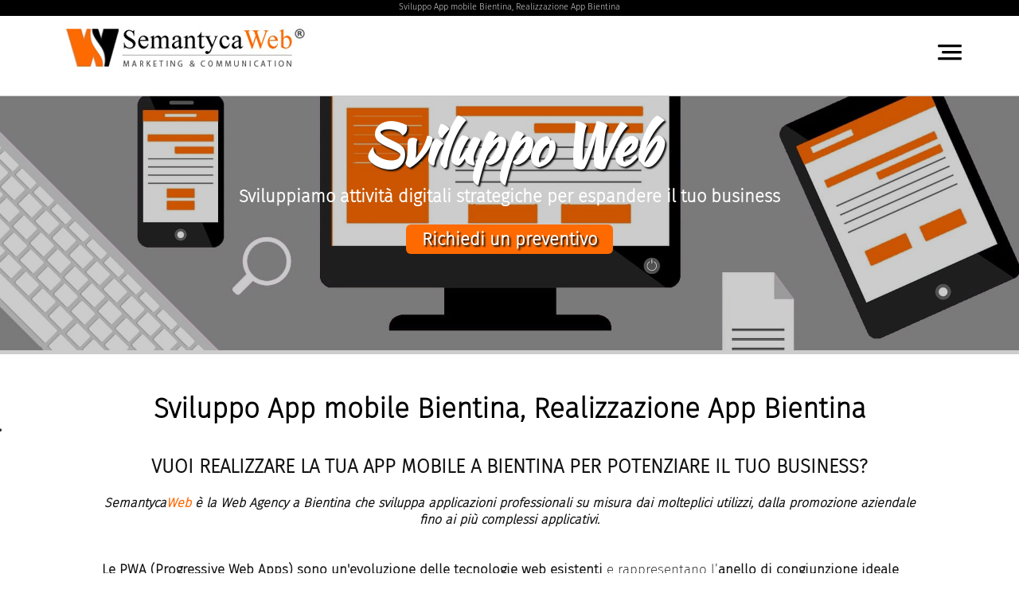

--- FILE ---
content_type: text/html; charset=utf-8
request_url: https://www.semantycaweb.it/183.sviluppo-app-mobile-bientina.aspx
body_size: 50103
content:


<!DOCTYPE html>

<html xmlns="http://www.w3.org/1999/xhtml" lang="it-IT">
<head><meta http-equiv="Content-Type" content="text/html; charset=utf-8" /><title>
	Sviluppo App mobile Bientina, Realizzazione App Bientina
</title><meta name="robots" content="index,follow" /><meta content="IE=edge" http-equiv="X-UA-Compatible" /><link rel="shortcut icon" href="/favicon.ico?V=2" type="image/x-icon" /><link rel="icon" href="/favicon.ico?V=2" type="image/x-icon" /><meta name="msvalidate.01" content="9A9072EBE4222FD4B83FE8B6F618F817" /><meta name='viewport' content='width=device-width, initial-scale=1.0' /><link rel="manifest" href="/manifest.json" /><meta name="apple-mobile-web-app-capable" content="yes" /><meta name="mobile-web-app-capable" content="yes" /><meta name="apple-mobile-web-app-title" content="SemantycaWeb" /><link rel="apple-touch-icon" href="/img/icons/icon-152x152.png" /><link rel="apple-touch-icon" sizes="152x152" href="/img/icons/icon-152x152.png" /><link rel="apple-touch-icon" sizes="192x192" href="/img/icons/icon-192x192.png" /><link rel="apple-touch-icon" sizes="128x128" href="/img/icons/icon-158x158.png" /><meta name="theme-color" content="#1F72AC" /><meta name="msapplication-navbutton-color" content="#ef7f15" /><meta name="apple-mobile-web-app-status-bar-style" content="default" /><meta property="og:image" content="https://semantycaweb.it/Foto/Slideshow/8/web-marketing-prato_2019102_20191025164642.444.jpg" /><meta property="og:type" content="website" /><meta name="twitter:image" content="https://semantycaweb.it/Foto/Slideshow/8/web-marketing-prato_2019102_20191025164642.444.jpg" />
    <style>
        @font-face {
            font-family: 'Impact';
            src: url(/css/impact.eot);
            src: url(/css/impact.eot) format("embedded-opentype"),url(/css/impact.woff2) format("woff2"),url(/css/impact.woff) format("woff"),url(/css/impact.ttf) format("truetype"),url(/css/impact.svg#impact) format("svg");
            font-weight: 400;
            font-style: normal;
            font-display: swap
        }

        @font-face {
            font-family: 'Fira Sans';
            src: url(/css/firasans_extralight.eot);
            src: url(/css/firasans_extralight.eot) format("embedded-opentype"),url(/css/firasans_extralight.woff2) format("woff2"),url(/css/firasans_extralight.woff) format("woff"),url(/css/firasans_extralight.ttf) format("truetype"),url(/css/firasans_extralight.svg#firasans_extralight) format("svg");
            font-weight: 400;
            font-style: normal;
            font-display: swap
        }

        @font-face {
            font-family: 'Kaushan Script';
            src: url(/css/KaushanScriptRegular.eot);
            src: url(/css/KaushanScriptRegular.eot) format("embedded-opentype"),url(/css/KaushanScriptRegular.woff2) format("woff2"),url(/css/KaushanScriptRegular.woff) format("woff"),url(/css/KaushanScriptRegular.ttf) format("truetype"),url(/css/KaushanScriptRegular.svg#KaushanScriptRegular) format("svg");
            font-weight: 400;
            font-style: normal;
            font-display: swap
        }

        @font-face {
            font-family: 'Lato';
            src: url(/css/Lato-Regular.woff) format("woff"),url(/css/Lato-Regular.woff2) format("woff2"),url(/css/Lato-Regular.svg#Lato-Regular) format("svg"),url(/css/Lato-Regular.eot),url(/css/Lato-Regular.eot?#iefix) format("embedded-opentype"),url(/css/Lato-Regular.ttf) format("truetype");
            font-weight: 400;
            font-style: normal;
            font-display: swap
        }
    </style>

    <link href="/css/StyleSheet.css" type="text/css" rel="stylesheet" media="screen, print" /><link href="/css/font-awesome.min.css" type="text/css" rel="stylesheet" media="screen, print" />

     

    <script type="text/javascript">
        var _iub = _iub || [];
        _iub.csConfiguration = { "siteId": 1086796, "cookiePolicyId": 64569970, "lang": "it", "banner": { "acceptButtonDisplay": true, "closeButtonDisplay": false, "customizeButtonDisplay": true, "explicitWithdrawal": true, "listPurposes": true, "position": "float-bottom-left", "rejectButtonDisplay": true }};
    </script>
<script type="text/javascript" src="//cs.iubenda.com/sync/1086796.js"></script>
<script type="text/javascript" src="//cdn.iubenda.com/cs/iubenda_cs.js" charset="UTF-8" async></script>
    
    
    <!-- Google tag (gtag.js) --> 
    <script async class="_iub_cs_activate" type="text/plain" data-suppressedsrc="https://www.googletagmanager.com/gtag/js?id=G-DK4ZKW3DJ5"></script>
    <script   class="_iub_cs_activate-inline" type="text/plain"  > window.dataLayer = window.dataLayer || []; function gtag() { dataLayer.push(arguments); } gtag('js', new Date()); gtag('config', 'G-DK4ZKW3DJ5'); </script>
    
    
    <meta name='description' content='Sviluppo App mobile Bientina Realizzazione App Bientina.  Dai maggiore visibilità al tuo business e fidelizza i clienti con una scelta strategica vincente. ' /><meta name='keywords' content='Realizzazione, applicazioni, App mobile, sviluppo, Bientina' /><meta name='DC.title' content='Sviluppo App mobile Bientina, Realizzazione App Bientina' /><meta property='og: title' content='Sviluppo App mobile Bientina, Realizzazione App Bientina' /><meta property='og: description' content='Sviluppo App mobile Bientina Realizzazione App Bientina.  Dai maggiore visibilità al tuo business e fidelizza i clienti con una scelta strategica vincente. ' /><meta property='og: type' content='website' /><meta  property='og: url' content ='https://www.semantycaweb.it/183.sviluppo-app-mobile-bientina.aspx' /><meta property='og: image' content='https://www.semantycaweb.it/Foto/Slideshow/8/web-marketing-prato_2019102_20191025164642.444.jpg' />
    <link rel="canonical" href='https://www.semantycaweb.it/183.sviluppo-app-mobile-bientina.aspx' />

     <!-- SCHEMA.ORG JSON-LD WEBSITE -->
<script type="application/ld+json">
{
  "@context": "http://schema.org",
    "@type": "WebSite",
  "name": "SemantycaWeb: Sviluppo App mobile Bientina, Realizzazione App Bientina",
  "url": "https://www.semantycaweb.it/"
}
</script>

    <!-- SCHEMA.ORG JSON-LD ORGANIZATION -->
	<script type="application/ld+json">
	{
	"@context": "http://schema.org",
	"@type": "Organization",
	"name": "SemantycaWeb: Sviluppo App mobile Bientina, Realizzazione App Bientina",
    "image" : "https://www.semantycaweb.it/Foto/Slideshow/8/web-marketing-prato_2019102_20191025164642.444.jpg",
	"address": {
			"@type": "PostalAddress",
			"addressCountry": "PO",
			"addressLocality": "Prato",
			"addressRegion": "Italia",
			"postalCode":"59100",
			"streetAddress": "Via Traversa Pistoiese, 83"
			},
    "description": "Sviluppo App mobile Bientina Realizzazione App Bientina.  Dai maggiore visibilità al tuo business e fidelizza i clienti con una scelta strategica vincente. ",
    "telephone": "(39) 0574 613478",
		"url": "https://www.semantycaweb.it/",
		"logo":{
			"@type":"ImageObject",
		    "name":"SemantycaWeb Logo",
		    "url":"https://www.semantycaweb.it/img/img_logo.png",
		    "height":"69 px",
		    "width":"307 px",
		    "@id":"https://www.semantycaweb.it/img/img_logo.png"
			},
		"@id":"https://www.semantycaweb.it/",
		"contactPoint":{
			"@type":"ContactPoint",
		    "url":"https://www.semantycaweb.it/preventivo-sito-web-prato.aspx",
			"availableLanguage":"https://www.semantycaweb.it/preventivo-sito-web-prato.aspx",
			"email":"info@www.semantycaweb.it",
			"name":"SemantycaWeb Contatti",
			"telephone":"+39-0574613478",
			"@id":"https://www.semantycaweb.it/preventivo-sito-web-prato.aspx"
	    },
		"sameAs" : [ "https://www.facebook.com/SemantycaWebAgency", "https://twitter.com/SemantycaWeb","https://www.instagram.com/semantycaweb/"]
	}
	</script>


<script type="application/ld+json">
{
  "@context": "http://schema.org",
  "@type": "WebPage",
  "@id": "https://www.semantycaweb.it/183.sviluppo-app-mobile-bientina.aspx#webpage",
  "url": "https://www.semantycaweb.it/",
  "inLanguage": "it-IT",
  "name": "Sviluppo App mobile Bientina, Realizzazione App Bientina",
  "description": "Sviluppo App mobile Bientina Realizzazione App Bientina.  Dai maggiore visibilità al tuo business e fidelizza i clienti con una scelta strategica vincente. ", 
     "isPartOf": {
    "@type": "WebSite",
    "@id": "https://www.semantycaweb.it/#website",
    "url": "https://www.semantycaweb.it/",
    "name": "SemantycaWeb: Sviluppo App mobile Bientina, Realizzazione App Bientina"
  }
 } 
  
}
</script>
</head>
<body>
    <script src="/js/sweetalert2/dist/sweetalert2.all.min.js" ></script>
    <script src="//ajax.googleapis.com/ajax/libs/jquery/1.8.3/jquery.min.js" ></script>
    <script src="//ajax.googleapis.com/ajax/libs/jqueryui/1.9.1/jquery-ui.min.js" ></script>
    <form name="aspnetForm" method="post" action="./paginageolocalizzata.aspx?pagina=183&amp;nome=sviluppo-app-mobile-bientina" id="aspnetForm">
<div>
<input type="hidden" name="__VIEWSTATE" id="__VIEWSTATE" value="NP4chJpyBBWbzkulNPbiUKuf5jdA+lzqzRizKIX+pMclsMT6jqCJGNyhO6iA6QQCBnFoSpn+5316AN7BhBgcPmJLd4uxU6zEONVRqxHR7/CttigKPbjGL80rv8so8m5Cpq/7KVCFTgBgIYabQGFpqAVPfkylanNtoCuTZkrx5kUxSEm8YMVQevrJqESu1a/OlpIov25CVg90HbMhP4d9FmdBtldNR/dTN+FmdSpUpo02qj4+UImNuekRWttneCWM7vbqPQy1ed8J3+0c3ZG8kJ3bk0WSEgQLHcjMHBzLzc0qOWCvGUkjRLayX+wAun5AgS65mBfEY1StKvFnAjNzmgKUaqbTPxG8W+2E0J3qX1aoanBAqcbwyodp0lSLmJj5x3g4sGj40UPUkM59h/w5Qz2XB1GEFxg2THj+/oy8NtfQmTLmOysMq/OmqDJM/Uh1/L+QfZLBowso7uZRWI8FQtiqNjc8t8Cwm8a3g5+yzcQ+765UijJUa8Z9OeHFSM0/TyilQ+WJpLxId/PAarN7FQylE7AnGZIO78QuSHqdAsS4xcLxOXzPLqHLl93BscO8hsWD8JVm7c30HafLLMGLScGGUpGnYWbG9jFrzP8MjW0VDdDj19zOiMwKVbamwYjsEQCVQvNLG3nZ4KK/HQr/Ccm4sk2PGG2c7cCp5tEJZBOT8MyXnM3/5zrSUEZobDSigVg7tiYRa6NoJ2hBbH8IK8QbaxXiKNfW27XzOxkw0EF6ujJpola8Pk0WHA3yvB9rrDJ+1drrtt3GgEyUHrolkW9lZOvpl2M/7zEDRhDa6Cbl0LxH5DTbS0S4C1WqQ5Gl7WMoMeSDzTv+P7xa6bK88PIzNANwCfFAoUdXhG3uyjgatmIz5kLtI4b+9hRFh+Z0Y91qmM1OnpwofTyzd/zZu3nkjM25kg/cbAGLbELqemGal6cE+ar/R09Fhd6rZsVq5N/HrWGjOddP5c9ySePffeEsyB10LP6iftbKD+7HjQXBTElbb8oEuJ59ooMDGtZKa68jwgcp8jlyzgRSuqJiNcqIRPIRersQty6VAWG0rXx9/AGl+X4HLL3h6fsGHQMOHNVDpeCHSCYea2kKbKLDxQzT3qdBFQIWte9jjhXHN0t5qx3c1phj6gAa55IScHC5SYdBGBzWBGrsFnOuoFJNZfsd+RIlECtlWU4dWyVQK2NJ2/JxM+wd+3hIxMio4+fio7qtYTns8EcWV/H1QFvOFP9s3YamidtIxgoRPTsg5WqyW4l1Li4l8V456s7Y62rQyelVhBOlVmctbcy91N2vgsjAARUp6Mlcvi50CWrHNOInVsI/bjTtSovWaQAuF+rmzl5PlwB3ygAOmEr296jtodYDb2byjsmqhM7ENESPmwDQfuUWnyyOV4xeEqyTV38DoKaoLbkUOxcZgwvF8ELbxF6VNhGdUecYE1MUjqrVTI+i5eichSDSxGwca7Oet2GHH6RYk7DFxJ5834sq0k0BSlv9mb0EvacRgn4bYfT9Ae/kANiZiDjOoFh8je2G6MhDwcYDYMfItLuF7Rx6Z5T4pKzmazljrvdHIAqxDJ6fJJlXGsi/jY19lQkfpAcaWaa3wJ11uF0ApctPKihfzOYy0sWvBa0OEH7f4WSibtZ57rPQcLUacrbrtwTPP/cfRb3f5f2Z6okfN2U2c3/JeAJQFY+KwXFCXOFrScLGJ5R+ufjhvef9xCPGFzlm+UmmTs5cYIFsL+XXMQHhhT4EeKEU/cCnSHI1N6WKfcso3J6G9Pkl41XeEKuNLEThmxttp2lDnjzl0nMYKcK2SuMuC5r3+Sjk996PEDcx/wEDwzOroEM75LhJ56GLRxoc2c/cc9jfT+pM/PJYDA70ae8NYvdaGNjFWfFoRguxrrLoySoARGYM98AtGgZb8G/P28Rc79ac6t5CM4zCi3jPDlks99l4El8Y8p4phTnUHlGi0Rvkuxa9uN59PxAOWrdpvQMRYhDc5YJ7Y0uRtY/LnzP/a6MwwdlqdY6f5owZ6S4oMCnIptML0cygewal5EuTcbDRhjw03nCbERffpMTMsSyVeN+fZice+4SUBt0rmuEAGuI+aJAbQCnNS7GX0IevGwyOiyjOmG9sSjrNkwO6BTXA1Ja3BqA+Cb39haVvFctL6PMrZFCi2COAZ5ONyHQSwC7WNBA7/leQjCmWXOmTQTbF2wv+xfDiuADKOlBW+14EFloYxno5f3NPbiT0gsUru2vROFOgtdvlvNECfSTvm6A2eWk2w9IGTAOYjxQpeWnvqNrGdmgKpV/n6I6y4dgT1uY5EgPnYfutTuSh1O/8JhCIqnFvf+qqE7GGH4kQ64KJyl/eOc/RdWETPQveIqi71NEjf0mSkLYPkujJ5z3w5BUfli9uwUmDHaEsYRAUHt0ln/9t2juQv1HEB/UkvVY5jB569bvCSwdZH/cWNIu8yZgDbqhRPS/Z8ATTHZO151oyO/gTWXdbMI6N7pBtAUodC1V7olEiUYgnOQgv8U4a8Xgr4yy/P1361CCk518JcO9ypzv+SLErqFL/jzWkbOoC01tG1CkIWqwdH7loOi+DMl4XPNP3JHnm4XoMOBR/Hp61syOdmUmiLpduv7hQaD40RLrgzDuCsve4SYKV8kDHPeZaHazWwdQPAodkWXMcXChELeXR9+ebMWIMiMJQPuD2rszXc8whbp11i+AjrudKe0pA4Na3MUcOqB9n8xP0vnI5mxdqPeIahXfO9OBH4avEZWnrcr3bXb74QsJh2+GoFhgysoLYOjvCcbiOo34+ceh/OIIZiSznFJ3rMZBvJNl6EZq0Z9F0BN+ie3F+g+hUXlZ/WRFbpwEFvwCFN45ekAadvIHV9BhycdTxyhSTEo4leFRnscNZolr/VxlEyKiSHW7VuNzN4SvVqVTtk7fSVWEGPi7LP+ixgqOfiQBKb+bEuEq9Cazzcy0og2rnRsn8MmJ5GeYWCPorlg73ICiR9v8CAjYFdsSf+VI6rnrDIThTLFkN1rxmTZWWA1RTK9zoaviO50E0HTs6Q9s+TdhGHlZUGpkn/OQmmaRNMWPb278PdRuVBZ64pz43W1P+zXjwsFnVYTHgACDXEKJGnl6+YUmtgfRzdiMkkAIuqamTH56Xl8T8789/itrYMXRvJDoHasBTsZIvMMR3/yHYL/fTrIo2DPAEdc+C5PbHTOfro+tCB1hC/O8F+4jLqIpsraFLBISY0ToAUV/jxImQ7+VX3tKjC3OdGe6D3WjXjegh2lTktFdnjQiFsc32VsNzlHXoYKDpPSOAXB7EAmm/Wppy5TLEdFDEiceSjwNmJy0y3tYJaBXhXyDVvZlSisYyl+iFqpA9WNDp9GCDzwTChdIkt3hNWryZAk+M4octHLwf0KIX0qbvA/wlt1N86krLft3sC+TPVRicVx0DlDDmHSFD9OF8l0t0Y/W1lgZD04I+p2T1lzwghL1XiRDT00lXky0sOhLFYpIXwZnHdXrl1gPCKF2iZpwAWJN4P4rFki5pe2veXEmoQma61Irb6kb0SeJ2fSn3kgve7tuHCw2zSgdfAxjwR0PH8kTULfxU7vg/ixYDleDAJGSsGwKo3ifGik3iv3ow4lf+1fVM7JOtcMDq36WesTLWnNtooNg7noCNEFGhOZvfspX+IZjquLBQownSgL7TbdQk7nwwSZt4eu0MBaCb1Nv5cM9FqjgLlSCWj+DTC8QvU5D8A/struDglHhZcs4KY4bofcUOP7AKN5fmPbImq51CeR3KGzPNUPjg8EqiArBOIsFGfKRWG9/6T8xq3/qXKRf3OZV/jrao6wbITJPsx4bW4EG4NozkWBGvNJ5nNDknyFu8p3Ibrc/nbEkn+M/ZVDmNF4F56KCICuJuaugGLTDevqS9ojbButxiN4JO+ZZvbcABALRXTWYq8ej6hEcokcj6DdWep2fsBDzYNBJWPKU8dmlTJYo8H8a/[base64]/BVe84kSjcHFvasD/iy/yUaDw/54PH2SIHrsNx+EhTxgtHL5TxpQyGIz+PguI8HOBhTRtXofMT9/kMzXzWHFRYnEXhwZhf5S99NURExHpRvC2L6xIlnHT1X50hKoRAhyo88S3MHUAd4sOP3cnFWo5F44wDB7M5IZG8CWqul/ovA5Iug4lbgb8g2mzzCdgcMIJ71fu8uwhyOsP6kGbboY+wd09QgqQBDo4acci25ASuIqugJQ0mgSk91uvAbqDqzplvwcm9s205f9nxhJizDTQjAqi7gmgODXmZ/9jp0leL54iOsPTx/XfjSppSMcQgapF5poFqA5MCrjffJTtxAeMJr6bjYej4A4ZG0W7K5Mkw4Bs6D8HmwB2Hd5w+A2tJ7DZD66lis6lsCnmm/K1JHcC8G9z6PmqQZYzG1KyB9mSv7PZz6+6VjEFZcLpcoINrbrNird/C2jhgM+xNqwRjexdcrudm71AHuXwSqrGYPCgRqP90bS55RZ+NwW5wgUEGVNfQUAhJot9VPmKcurWIoZxucIKT18sSK01WZK+QEvX5ASgiyaWIx5ej5bCsuSjaHLin7jlFirTVMFu7fT/1QZuAhFfYLP6dMhy6BTLgwa2svDfY4D0FC8aLHFnVfj2nMp1lxVYbIK1tYcLg7w8jhusNLvMogjdC3MQt3JhBc0AQVHslocawUq1yO8i9oTWpOV4qix/Z3+u8hvcvaKwV2ExrLsmA7xqqIhnbTGu2m1MnCUk+HMGR+bBONmFZs3M1p6kao3aWuSmnXy3COvUZO9GSBZHq+GCOV7WphLHsVKpmL+/St1bAHFgrb5jN2ddMPkr2phAZjSbLgm+oiNYp1wJ4KmvZTVlp8sv4OiwcWg9Ip9DmZn/SpxOdinEEz6Eu9Z20uwoW6Ql/EcWUEvz04rPqyWlc7ryamoWH+eYQC4taJkqVrtHRSEpd/kFJizfnZLZD4fwsEiFlAKpQPXWi+0IXuPXjFs5zkW45BDXSOtymD0SVyDKotdKwx2wShAQ42P3taMEVUf1RnzGN2tMSXB4HA5ko8CI4s3YgcTyKG8oo72R1BsHntiqgRNsts+mF0C7NWK/C494flp8sr1EvvSLMgDCKe2fgjEe6tE93hew8ysAYp6ufhmt7CcNYiPaIhJn2LB0AmrBHYmkFGBxGmTq+zrz089uozW/XEhJtsy4UEsca6lwXZEzkRyNYroeubzwcoaNt1A2JCeyeP5memaaBgDIcKMVx66Lh7XWHeMA34uuURtK9yP8T/[base64]/V0Lh7HQp85gaHy/1NdvnqOfRaeqSf6zOpLUJdSg1erU8WnffwuxvTZTjrPqXibKix2A/Fj+kM6VtvLG625cf0EtZSgWumye1MtB07BFGUvAshukP/0a5oZ1hO41WK0yEed1sPKYRxMUVTED9cYOpZgXZs0Oyi+ErtmVWNgixq6yV+lTEIr3UHh8WPuLcmqeVDlojG41Z8UiHOhQkT1lTrhrM3mIoUTb2xvtjbp9hHKZ2MCWT9MreJmLpwVY3+ULhQ3QCipM0v2mVldoDT6n/kYXWsDzl+x+oIOJevUyv55HP0YT0goMdvoBG2h0LAFk7f4rvx9KZNxxr5nAAKoSrl+8zUWqtvj55SJfp/aEUWq+EmaFIWCapF/ZN7yKczfD5N3FcQgse2FcLt7UTp5jWYcgBReEsv+3mLpEHS+BT2+sgmLK6Cz0VJ1TJdjwIzYpHwYQE8j5JWTpuhPtMhSSxDlJL1xTh8xmabXy0uQIKPEnkt5f9iIK78mHh+XCJXJvXgBxxfFk+t4gCdqPF26Jk7EtHeH7LktoD7s/dw0hhz1bLLK1JxyFyFf0Cvbth9r5Fj1qEsoUh1SADaxIcc8tvvPFW1SYSpMsViZxIvo4Ekd/ne1oxmBtFhhGdC5CB01II/OPQZ0PnQag58ngm1Ll4tLX5IoX1C414FX78cMx5ybmku6c2xWDZt329LFunbiqvvhYHWAtv8HjA31Re6dhFF3NsfWe+fLtDHUD4cRr1WWCGDJpXs5FqySiVtCroFWd94XaRqPbp7Zrlf1OnTuonBGdHHuLShJFD6LJ6pZ58q8LvXm42z3V4GlkuKa8e1xQFYLzFnqd/GedbckxaBEv5DdNvlLuHn+pEzHEowU7kuFkOQc0GDKfEatx+q73rpC5o2b0hE4zO1bBP2xNXpdGZo2oieyc7EtQ/BSp3V0DWxixwNDNjmCs3rf78xJte2MriAOCR7JACzTCnrIYsGkIxo31BycBwFTxIARAN1eztdvkHhlewrxteEYJbDAEP9Gz4kNK6dU0XAcvm5mqgGAfk/9+qE5t0Znik2qTdlYGPCEQzs8ojdcEUdyiCqZEu1RnGZSQGuplgw3eRYMADHhXroCBCJdwCD6WHGLNjnGEC3Xz2LJxpL4PVZkNFHcS0f9yPWXnPvbDt5fqDzqBSgTRnv+c2y16VHnpv1e6iqU+ryhqHHn/HVRQlF1O9H0SnNkhj5uZE10r2c0FTybUnSyTmqw+6bu13Zkn/+PM4dd0hNz/pdJEiXcpsFz9joRGVCCg0UEpNvYAekiynvUZQO1KLns89Mze5l72Fi4jO2sMn3zs/I/[base64]/4E4prs3WS084ggmUm9e6fXCk+7MXuna6XvP7pH46KHzVJBxzPnOk0KEr3Numy21VR7VPgkTfaYkrzEMEHqVrG5ywq8JdwEtn5rxktvbntKFRUfzAbUjHINSHjmfTaXiv1voPHjMQcsakUbWo/5WuxczrmG+RjxDpkfrI3DjIGeZCDuoLFnjcBrxCZQMgViIhMYbCAaMUbrEFCKPliwoQxU7ZL+SgAEJRPJPI7goIg1OWbnhTsivbKYOC4RR9beVPnf51MaKHUnB3l9FTux+vskh1kXYairVkxaR9wZv0ucV4KOkbuuLUuGrBHzAAcFsgZas6lJtWJJg/LnFV4QGzBW0AfMQr1jRfMHiaj6Vk0+ljdyG4g6ycfGLHBzoJ0cM9oNr8j5xf636qvJkXZobmcOOOTwJK+uj0/QIi/TuzeZSIv0CDFr4xhfVHzC2meQL4gZJaVuskZnERUkHWZNG1GEQy8/ERf1n6Dcp00+XZM7uoy9VyTmophRyK/RST7jJsDX5DWJGTj/rMEswd8AFA72yy8NeHtnrHMlgeVEmrM8bolmKYK4WoPZj7TlgzMpEI9/nQbJD8I10N3qaKzFbxl/juF1MJg1O4GhXeGcHemuM5COOmQaWoIfgFdaDF74EWeqcYu5/j347hME7/mb/4hydBMKuXVl1TezD3OVzp3LE6jXQ2Tivh6zXcI7nznuvo9s0S5S4/brIlK+IySnL+fQ3GYy3ZDyoKaupxgN9+dmec208+xf32A5H3ym40hmSrr0HkxJMN23NzgCNUOr8LCX4U7T0X96Owj7Qqy7cGWMeAw/kDLWdCWBIvAykFfMBfuRUHKzpAFibbzkntswjV8S7CoiAIlZxyrtaLWnESbdIrQ4PtJkoJGPtoJHA4iSsd0v2zhY/mZZ4GajkJlQgmbKv+vxA4uuyCU2t0JVermxDPDXgqu32T9WhdKIaxLp+AOGo9R42kBx6rLyWgtqHGIhLCLHVF9SWTbahrGxn3rG/rO2JMwuKjysik59t0cPEmHiC/oVdZJYn7B/FC9DtLR4/SwQlCpPAOlmoA5qsD4HVwD4gKSi3fQoju0ygFatVJH9jCThz26fctj2y4kqbstL0pvYmJfq26vEwx5890hKnAe1SnLG5H6kMxP8JApesrbHSdJpmTmxLxdy5IZ41fHA4e8MW0zsWAZWIC0pkYsNifDT8jgEUv0vlYw3j2aNzndddmJodb7pqLYlXYjw/gYcOJjHZA60aC/krf2yIq7SX3olIWBACsNlp8fDYKFKRx4ShHEievzPk4+1OE7gs0pFN9cbOYv9aaOv0YjJg3OOkXBdZ/5mgub9+XtR4eFCGiPvAAavWrvfFgGJWKfEETFAAd5Y4ub9/eliQKQx/W423WOQnQgl2vesFzZQJwKAGTUqGEO1XUKVnFdGM5+CySe6sBZCQkDHlc8m/FVbSI9I2OyT2JVIYzETfnAFDnGjcQCfigEPgcetQ4jNw6mPFXGzQJc18pSCezth3m5d5TQW4LIDinrAkfpYhwj3ktMCTpr/C0uCwfHjI+2UtDZkZmOsf2w+I+a1+yCHkG5LKUkuhgSxJ4DUIgI+pyVcIxbpC7TLjs+SGIaGu5JV0CjNCF8D3r4YcfioD0pd6d+U8HMbmd2YbzwABbLRBcgGrhRanPYotBFsQJEs/ksZVcpJghTu+OVxBjNMnUk3r7rAqzHyuKqzRtvRuasE9lxdM1ji86sC0qLzomYH0eOFHyqwPY8DrItjLjBi4Q6FZLXBRGgAkA2c7Ms0x87vAB7EmUCyLcCLtmqHva8Ug3cyemKhyiqVnue/i1ktLWJvkL7MSl8nNKb/D0xfp/0sIjGefyeteFy1lyk9xYMEVL/5EEPlJhE5BAoC6fJSiKPWeUcBQvs8ZtmgxMOMFjCf+cqPRMgkxoSd+6FChbn+ivUepacIhvGyk/o5K4kRjUhQq7fu5GUZnLMjQ7/w4TbySl7QVIGKw9mkFthxBheevdV9PTS1zO4I6edi2jGsqX6Az752+NjMBhE2qCKThkASDEqLO2ulsBTl/cSGpPJdKKcqiC5n/sDvXOKbvzBYLmrcvD3i4cwWCyL3sqS/+d0i6YZV4Q/zBD8O88mvao/X5Rk+jtk7NYxuWwYzZKE9yqKD0//YqnsNYKX5dUT7Gsd+z9RX5yTzMKMeM0M+UdmhwlP3RUV52l65bzvLmZS72jXukw5b/ya2ZnyJqtIinqkrVgWKU6+mP21AzuJfvrPllp4oUF/koE4fnEoj6V9sjWi3YAycx6osuG93ZeFw5GIjKetkjB3j4HDGIB/3qi1PPFpLOQwtYSIOWMVai+3JbBB82V9tXoFXir+HWNIOz9PS9cVN3aIDB53sDbu0YgqgLksh+OSmZ+nsI98GOQ3GVVF5NfjHwGIRtSX2KigA5Vq4LNudMNipuXrdk2QiyB+BtGvcoXCIbWfccZCa98jzIfUL+tyhK/a3YZBIQtia8ScK3fkxUa+oXDZV6ITvoZaRu74Ok8XlgcaXUqlRqlj8Tfimx1E+IgXBwi5XzCD7VpAxj2HFC6EIdBR2Vrnb9KB42ZkZkmA6sc1KZA4MBtrVGJXfh38EX0iIy/tN9+dQ8oYgdIc3dX0V/bGPZaZRlrDVMRoTnwvk5qg51Dqza+YlSTZXlGy0olzreiL1JVcIW8XTOD5yYId6Ang1196Uf9Tjv/38bexhOQTsAnv1q5iXeGxJHB2DuafUd8AHdJbqIv9/lAWhdxouxJH/LAi1kqpyUZ5f/2mhC5w4z3S46lQao11/5UYOS+KjR1OepOGCNj/q4whmGttnDar5dnNw+Ep+JWVR5CTvummlBWRoLOqlspLz6MruHgjtq/aJ+Laz5nfkwPnBMby+0dC5PK+Jl5jH0CK14DOVanIVmP9UcBDRUaHJruFrXzRpbz+tD0avwLqdmbGA82v9ycLCmo9Yit/PTId5pXdmsGVe/wpYwTQXG+RT8+ttfvnAtQPKXvT+f7WZxnRNAJJv0tU5flL/fW5fNqLqCexnMfgBGYuEZcvIrLTIhnrDsvWY8Vah0/yDEeb3bmuQSOtcTw2IIGbOzu+8mB2mv9vYHFmfJQ1vXkTQameSIkXZYgEa0xB1jMYKVIwgHFC1ySMI+HMAmd8ORi065cxLwYAh4jFBhsp/gqa6N3R3fc/a7ugzTbq6SHcNERdYcNND5PPjFQeN2ZJuMlb9VrTqwM+4yHKTSLHCY0jWpJdXCLIU8lNONDy+bFFJ0dY04ncVuwns9rBzzjtmqabYituHjFoviT+pYaiP8d9yXbjBxYBZXtWU3usu7HVK3W7CGRQX2aM7ZTUApqodeQIx0HYlZscXapMMbt/wvrpk9X1w2idJqc4bbbHKasOYqdUmJHU5tUNK5yT7bZjAHXlU0z14GcCjmiOokdrUaUlAclxO2gPjUNRh2qfjvoMXoSiwOe7+TteKY5JY6tqcrFTg7KLUa8nE9fIVA+PG/GgXMpuMDshECpEJgggnfKEIAfmtuq+7efjYaR0hrkzxogvEuN35H/P0vZvIRn3e24YIZeGVTsrAV/P13Jygr/cLEcGCsJ0B2OqRjIuZh4TDRikULo771uy2lKjJiia4G6/0envPekQqcDz1wZLMqQRciqAOhLOSgTM7YQPccXisAGPgH/sVRyTH5bzW4i4Sjz0srTg2vhkzmsZyJQPIFg394vNUZ7knBg32Op154dlCglAxW76+C2UQZuiP/yrx5RsPQ7u97shPrLeDGdfNzAGhCayZK+1eRmxLp5lmEzk+gYkA0JSsm29zrkDdFIycs9pOYqKbzRMF7YGR4BMNT0mgcJcF1lKLZd20p3v+6EN0hHS8ygg5Ekq6kzrJQjcDgAmxLAwIljAD8d9WTKXZN/akXgQ/hdiKkOL8iipfhJ8eadlbWQMi3CxtBKtc6cay8mMRkQ4fbgXJL89OVTjMq/CXJI9MBYRXgL4cVyuOM7iCiPVvH0+HUXJLJoOpjdt2dCg1zhRX9Iqbtbs/WiSXRaZF/WXR5J1PyEnBa20HfYDyyaGIPh9jFG71ZTsXHTOND83r4MtDEor1wBZs77eujajFHVocFpgSh/arasMtHVfG4Y3eYjBcKGumTZgTztQ9eJU8xEoPk2T7rAhXKdkLTaKiZHK2bbelU7XDZcMeB3Csm+8depVkvLghM0MAu49DVdxISXZV8UgCizpdk3siMp97QxHARyH08NI8z5nO7qvHRaMFcwM5wqge8bIgX3BJMTg/I+swC7LLv4xVD+F8/k8rvr6eCbSwXUQMa5ny2XwtAnuE7BK9po4NPM0SXlKi24MaEiumHMZ9RiDotr1sNo7xTx+pKz/Hg0wJCcHbPkUoaqmKYMAdqnL4JnbPtlu/sxQr/3tNc/bfy7g5GqC51cqC9Au3YMjCdHFmrN9MZ/Nb2rJlnStgFvqHibVZ4za3D0CNtV/qYKD9eduhHSTxzTx0wKCH6OQVLq30omZxS8ro5qoiE7koh3MEzBLzB1cigI3ZMn2GTwkjghmvp1P2X2YwdFEbGx3z8do4ZaV7kq4vJEfiO/TC6Ae+kIT9Y6jH+1v69YACDr76vKJVIwqASIvmSK3kWaRWl45M5r9+C7Jm/pQ6Vdkw3324LnD8403WILgsvnBEgObbs9KCdwmdfWC7Tt2D4Vb3uUcrpoXZa0hFeBaQmCVLPDiBwPIJRNbH/8DX12/sseBzlY1kEem2U23xym6hajTVEw/MSVAdyUR6Ddy5XkIObe07JeGj3Q0aptMim1eRwGNQ3cK5S7Bnw6JK14CDoMX4kvIhDKoaSn8UiuCFzRvnVOd/WuXmQxss3tPiExrZ2LbjV3em4fL7x3RoWLCe9qkmdgEuPYiGSTONSwyz++1Gf+ikL82M8FifkfnlzQvnudvN4eJ1vUqDawXAVR9qOUWDyJ0nz42fjWu0S2Zx0QMf5YlCJTcImHA/F+uaOn4Ll1ViM+BuhpeLiEk7DqbtzPt6ZHAuN7uoYBCjs7/zhljZeYBlmMKCpSIOa4GJTmjWUmdVvSL38VEJRBmcvE62HDgjDTgGB4wlTG8rNJJ9/9K0P49B8uI27XGAiZOV3d+ECr4xBiHyluH5xJBgAyRpMk+17cD//+s62fNAhdfGVdh0fS9b95lEopRiDXDVZKfGQ21zGcuTIBj2SEJKyW4umwK1dtgGAm9rBY2dCoQbZzb+mKUdvKRXW+PivPVt6TrsfSvXnDTX8prVArQ/TJgCKFQCLFYC8IxSeFCd0iOY46C0u6aANJkPjiw1VjZ+yenHJSq6j+jyHswacSFCaOTJKitUR06INR4XvyUng6QeMJ7Oavo1AJ2GMjXGrX1BxRoddN8moxz48bfDXXjPYyenXfNCHd9kM3wHdy9cWSOVB8azAOS9AcV/jqA09JJeEhXnEYcvwM8sHMQGj7pg4zPCLcgP1ZUGF1BIDy1iyWUg1sqKYF3DMFUi8e7+8kt4/vwOu6cI68x/EkXCWVIvhvMbxEiOrOKaCi4VMxBuHgXnqHzlDTCyf6ICseXEKyPvbuKD2SJiFCX+Xo0eOPT+RhFA+pGZ4IuU+EcQf360oJqcLhtJtKp4jm6y0R6z+UtFOi7/uDZTSbKo7863XYM186t6cxyqBA/RtIapGwzVrqrkOr/ZBbd8gUAcGz1RjJBasLW/zhePMc4R2TGobzh6Bb6x3L7h2fgVwjjtiLhQp28SMp2hFxojFQMacxHf8ntQAe2XLPqDtcUgdaSWRjSzkfaPsv/b54X/YtgPTZWXcNJTH8zHeUd5I3g/jCsop8mtt7qEu4kknIDkVY6yGMGbO7gHaf6x5YmyIeu0D9IMR1MxxYP0/QAJcejtjBAesw7ETJlw+K/l9RTP3WWPgLz6tl1O4qZ/vrPDxZqbXfW/NmMBce4hWbzNJje93IRY+x80lGxVDQCtZbNCLDIwUNBRbUYMbhC7a6G5sgBRJmT+CiVq6JkRbO7hiMSnDMQ2hiuxFy93IxgdCY+qEryJ1F/l+YPBjY50ANguFpeNq6M1o+0Q1BOHhoUy6a1PKWbKrEH1xuoPCtvdAtpBdDLcx9PZxTnvkYqffSqKaDjkj7NTf2u2cQK19ObzhTKjBC01Eq/IxHynA3lgoC98jYhsnoEgoleqCtNnwd665FGmuB6STXT0OMZPkiNzhRCyR0CkZoj4BKQSaAM6DCYMjhkOB9dQA19epmTGHzIk7FTvvwAjZic2SPFiLQRupMrc/TNZjTBx9vWNSXRQiUfJzFN43wEdsVBFsEd7Bnipk7OvR5DAMKK7s9k5c7Pbq48056agiDn5cFe8y5m3Ir3ig8iOTKVzJgZTWIgL1SBpKGKijU1dZXm/VzSnyNvToDChHzwkNYTjuDJPO9byO+MbJk3O+4WAl8lrI17yFgsTeNVxsKRXSFPpjHP2KUVZYH7Mw5MvfwLuhDw0QaGbh6WfCg80Fs6TxprJUZZfFFxOwlXDa7bMiFLYVy0Oa2xjvhCDq9n3h/H9byfJNcbkxrgnBHxeLmdy5TpTup3uZyWsn8i0h0wNSvv0CvbQR09PqelPd4t5xlLZFv/5tnqmk4OCwhUzcnR51qL4VYhBch+cE/KUDfHBoKgxiHmV7rG5BYOxlHTNIsIukKEhiSDQxkXsNYIbq4aLOTCUUIUcDOBlvGdxHqDX9AJgbwYdTjGdUp3pdW0ab6oZtEZwoLn8PoWMBS+oaUu8rgxmtFnfZjYkRqKGBc7zmWddUNfUzOfeumlp+J2a5oudzSdQ0HBJnAIdLb9r5/Zm3HrkpuW+NmiYo+9PEWoe/z9pGdaSQrmUihCT/h3CNViP82nCRUUwt+CmYSlW6RC2qlNCAY3K3dhhvX0zOHTLijyuZ/pqLYDqEiBBKMHcrxdLe76pbS7/r6xmP4P9c+f88nrgRXLeUA3frhQBJ2egTNPVOkmK1rB3bScLmFgyF3YpsM436UZBAo60x4AbBVhWbeH2bZt+JjWPS5AQDBjkKPY3VVwfn7vLoAura8WFbrQ9yQJrzSqLvZKM8dhffe5iCWgIhlOeYU/Q1NORfMGMJUt+j5qO3Ituvc7rJC5unhutdHn/0WlyM3CyHz/4sbcoqL7FSfNiiaaR2XOGm2Wk0OIcjCiK9YIoTZY0YUiJuVdq03TY6ITZETXB1JxHnAs6BOfDM6EdxShHPNVW4YxOu5teCjYyd5QRlD5bFL3M+V4xHZ2GK/OF4Q44Bkb6Uk5qnB6rjKdpS9uqzey9S4DRAQGwrAd3lfbsJnUS/c3kBaDxISAM1BOEX//eqx5Cq4qVnxL1iKlcaT7WXUaG23cF6p/29fZGudWwhK6A/eWGowiZmdyqKFTdQNXDtN9ILC9DsZ48vu3vVHDD3ODJhqtMKQZT6KRBjXJDej/p/aFXEXnbeJ/OuLEGdpyklOsR4eD3LzocX1ZFhEw6b95t/o6wucoCPpeohU2z4IZsy/KahRDvc3yPNwDNDTMqP0lj6MWqiEyvxVjVTRSRtogfpDchQ8szDn6vk7Mof3PVvd5r7v4JAHdpzs+BIftUJ9B9AKC6VTlC2P+eyqGGy7HAHsDjiQk+BRQ88YAUPGEZg0OThXsuBhzNrO5EHOHNKB2Fx8Cuh87MYDeo/JGKlMTKlAg67gGWWPuqMo6UZYfAv12Oj+SjYoIg2w3dhxDEKw9bbi+Fem4uX2NrtjBpXsaj/ZI5TcpTCnhldXgbiAtnRJ21aDWLC80tE0z1NN1Mgl09rZmZMMsQdbMx/fTsDLJAEBDVmGpc7W75FzqkyyJaAFpBaOfFnzbSJ6k67y4RK2BzjX+vMFR4wzKdi0uTJkVBPkTZXlUyEgcBXIpxWgS6KfpqdIKq2aTj/cdgTR2C7rjG/54Ffhw3z3+HA/wn0EdRvoSq4LCZEaUWprUXdRSk7vO+aVdJQdJuGuHUFOhG4I9as4QmdI5uGpHxGuxr+FRmMX98WlOuvYgn5lq8og74/zksh3NPfOj+MocN70knXjVPezQPgSVdVtiYXcECg8O6023qL5rCT2aKm1mgkQihQuhR8l1lYjQKvcMshK401lc/nN74XIv9axhGaAuh/Vke6imsnag3OAfJdCCWHK3VldvDl9aKGPOnnwP60qFacYmp7RRXLakm5jtTAZqVkkmKIxjuUT3Xt3j+aOMIM7+jGKuKngIOoOac0X7Bcdw42qysH3js4oMfRe1bOqzOHqhFfyHWqFaAYgn9rDjeqlynZiwgy+dnzxtl3Rck2DKXN/TW7vqpSQlx51a+0hDRiQuraQre0DlOMvtHATYKG0L3yTlB506tK6KXcI3kdjZ4N7mayIEG9KI5Cdu0a+62YUxCmfuWtrQ8P81AvD8+RtiqbXDGeydhUeZ2c9fVGzGt3w8aOWD7VPoL96HOhJZOzordf/vynHobWYde1KBIlbc8qiWy2tss3vkjeBDK5T/SOCYCVzsVCp1kj5zDTtqjC1BYiWdmrL1DjKiaTPmfrLwd0nX92gpv1DZ6cGWvpN7dDaAjpNV+IctsCFeTk55VVPi10kcJ/M9wrRagyOFZMhoJz4P6WFDnxJMg6ipvYFSca/oBdOLB7761eU1RmxWIbsnV5KDXxwuAnMvZPEUC1nwt1UxeiKeoGnAm6iGQfHAkA2YBBdoLGzDZCQEOJYmcGCdA0rWqnUYAy4A2DUjtmfkP1CEnQ4pf1LwvY8lhuJjKY+ByRjc5NlFeBCEq8AlsYcGlEI9hdfJxwtPO48FS1E/iYicFE6OI3v8BUgb4tu0sx//OaiEQbCZ2WKZ5inVHb0FUgg7e1zupXztdyeHmBzulIkI+lz1BoMYbAe1GcbHE1lv4avzqZPNH5bZFZMkExTFCB9lRYmd7mE2PUCOzbCrUXAc95rIwBkPwqbHxDMu3UBDkcAW08W6ip2FMBle3ky/BuZcVJeUh31SBN6LBNWlJIOu/HmkhGpYut2UPYxj2/5RvdKHLdqRql2xHp2PncIR64P411qWTKOujyR3bAO63QAVU8h/QXp1VHvgE2adL+SYVsyGHI3ovNAgYzFl5wNerfWaOznPrQdTwYotZXRJz+0lNGqQ9LrOTqZkAB6ASrvrfv0MV9mmm1rsyC4Acv3cVfXMi9ZN2m0vzVytx2y2MrWrLvMSsFkFQrzsVO11v+GHdGlu/18qf73IMlhzVVR05JNaHEOxiwp/Stz4CzQapnO5lJQIEaG8FCtKXkr68A5K3PG41lDy0PbcT5Kvs3z3x/SVUbHGtlBRfqqAXvgifcvTWNEwPKZDTvwZWQyht5XMSUc02ouBF//VPFGp5KbjjeTuYyg/1HgetOOMFFGTRnC5BhGj6PiE0Dk+EAwjSqsFghrLrcHwrr06hjONkQZs5UsXlyKgcubzWePmTQkYlpwRoECcbNU34SuMMaurLZBFp/0DeJu8loC/phlBuh+0TEOg2F55ps8DslTRKH46lterY08WbwefeIPWtJGDtvHbRRCA1MlTB5tR6C6M9rk/xDH5K64vEEQyt7LvoxPaJZlETQtuiwcQDKfixslkTqKsFFbKpWepTYHpHjms+pQKypuGNTwfm56OqEXCgIAGeK386xJKy5aNsEcKl8DQvi4WgQJGOURPF01dIyXhY75es2Kc+DvCEVMD7vHrg3oL31d2VJT3bKzGjbUrY+IS8wrx1yiD3G/+RgVqQEHl8ZoT0oEaLuQj2RrN/LJaMsRTmCV0+7/qzFqO0O/rluoecAiMAUcI1xq/hIG11YBJvh+isL52Iu4T7sln19SzMWm8RmNiQUPGNVw3asUukr63b6VSi5brl7y11fQOrqLJXpuwGw+sBBeJCwuZb0xbzINJwj0BLWywBJA2PwXP+syXgeTaxgUCUDgSY5cBH92lJ7IiffAJwbDqBFAD623tF8m+Ho0tk+TCMc+UmAd8RGvYNz6RxeDu/bCzwyUkIrH88BFEK1pV8K/pVfon5r/ud5805pRKP2VD1caQFqqs58AAh3ox6N1ovFjSuC9A9A7zMUhenwDKideM4w8JB6ZnYxFClZaYxgjFqSp5erX7v6m8Vj0kn8QehnP2csXNev486Nozrp7mFP+ZuX+rCjz3FxjUSArzKQosphevZyvROJoEToUSdqAijisazevZ1F3t/l8rLO0eZlGU/mSwKTZlGEDdK0r37JU9jon2g3xgFmAncReMKJraC+Lc2skYn5BFawItzVFbqf7VStEHfBCz+hY4Ijg+/B8oeTAr162SprAFXNV1Rwo5qazF5R9rUPj5pleTW21wLYbqHwsfyK0ZhbpbzUBya9K6OMkHgqZsxO0+UzBV+coZ+oEu53N+3d4NpYayExZmD6Mh0viMrRJIOo6G1HVRqIIpxkKMRtbCGP7aVs7VA2pHrx3rtrqd/q2DFijbucEZxwPl8l8I+LnkQkkOsVwmr86abwA5p2j2wrZsth2ZWQZIhwJeRZJR5NjQ9OgtsRZie3HIQ/grgHhhL/8CEx2R7VXRB95EBKokF6dGPbRql+YtNqN+KwY5bY3jhznUp/O04WJdv1KEhIq6gqGb3YQLsypvaCNvUVSvvsXPgD4Bo3dwWTVFUi4eol9T/NAPh6H/lO16kInojbhrZVxUsXuHJlIsMfaZfX6LgzrlABcpZ+gdj3JZlz/3ni6pWPQfwDFTYH0kI9Nc1NSao4k4eExMZCZe8WQT/GQNOqlbk3JIp3au8XYko08xVG5Hrv3qLyHUit0tkwAeFk1NuHzcSqPNeJU0wgVbtX0wK+wPbZRnikBMaXMkrH5PrVKKaa0Jlviu2Pptb8rNyF+VVxGTDySxX6Aynj6mOnnCU7+q239cTsw3geCVpHNyPdrEdVYZ/nE2hUxWpLNGTmZHWo2tmGufykGZR8o60wuo4sc4J9X4IgvIuy0Mt7e8odWI7sUPQGThl+ZgyRSKGIDLJ9xuwCfW9YBUGWZ9KZiyFUz2KxCzuRUs8EPmEkN1Yj29tK6YoyRIeEsETKa3chYDlggqTnWSRyV1baw2AscgCOshemSaJNSyw/vLpSa/dbe+NErJ0SniDz5/nMkS+QLDElW7KzUUfPIGDdOkleT48lTgkOKL0TVCptBEmqoJq8hezzWd+nT72bytSLDWwJbT1Z/7hXratUhhVxynDSP+cn8+XivFcgDrJWDXCHPT4jxU4rzJpXyBSmRc5Qa3+iim5DMhsMsN4mLZeqe4a1fKreb0ZDL5rcOKQ7bj/tYM8SfuPYtpnghjyva/pfj3sF6gTMsqVpFjPLWdHCbhj4xKKyI9VJnrxi6NhHi+RptWbrEEIxrF4BjuauFFV4d5j5bo6yivZPE7H/kMRUTsEGL5VeGx3F2GSR8iFe2U78mGbjgRwXtPvn64H1vZOCwlFQ1vQgFvVOEU7AEEbHFdovDZT/Z73w6voh5XIn8498cAdXxZT7L9PralfKPzRyuvsNIuxuASTzvy/e3pPFoIzeVaYxEdHMf60Hz9+FkVvfKDz+6BKVrdkLHmt+gHqR8JBTArB6mC2tRijhaAR5idyqkgaCE2O8XVsKI2TTFaeJNPo4mETQ9REg1s9ZCVhFSIv3dKyd4uZ+x+hj4TMDONr5PgRnfYDMeD0x0pwwYVNAE3BFVtiESPyl+sq+149PaOKukL6D/jAw75ifax7LJM2u2dfP4KWSO2eHkhxn9xoGUtLlQ3apB8M9B/[base64]/Yr8bUjJasgcWcuIVpqbZuuZ3yWocKYq8GRSFopcGY/lcUCyNR+72e0mLiWkXO/tfh7FeP4dKjsy5WRWcj3bOwXx/T6RMEq9cpoFeOyvIFiZDXB1R+xvFbF7wvGqDd4KWI6D5N8TgNZzR+8Ge3xKJws5VJ0gqaRj3A2J5TGxr0Hc49U+Nelz6AiGqF3Xhl/dnMVT6F+g14qIb6F9IbZnbQ0j2KaZYXzeaqE12a+s/wKnytPaU7FM58fGcyZ5MihQFFSEIWSKWvliMpUcXv6awc5JjuY6DQLsa2YBj76YBl/ENCaJGHJoMIk0IHJNevBs7mR2n/dZH+f9LQfIBNxjgmH2J4Rw4Oq73JQu8UEL3CDSkpTf+JBa+eDjy61tuq4dq/bHG1cm0W9/D9rF0h+zxYI78V/ex2OwtiK2W13NBUv37LIVwpiK0p4KaEcRVjNtKMv7zXKvwTcVQP0j4RtOrKPKe2fkU8ajn0MIizwRved9Uc5yaFeT5OZCzCexR6E4f939QzA/494CRnyJKCCmJet6RhgsiDg0QhbZx2YXXeu602EwtVzkRVYVlfYkfF+7z2/SEydbqsOq3eQ1sCnzfHAqYH5cYKfea62i4V+VHBcmFsYWxn6YQYkffV0TsQzXXK+9o9hIFB8P2btRV/7oocJtas8pKNi9OfivcEXz80gcuzxOWb1fkSybIds/2c/BIfOvcFCuvp321j0ozBJcwkfstX4j9IN1HfFCF2zisbehfK++vtPkpqsgsPUJNM+MYC5KlMJd0byXfSgES6MS/+K7RjEpeFwBRO1qMDIGvAhxwEuQdZOg97h5blNcNNGywjtFsk+QluE7ygl7AZwrDR5TloBFlSGex4frydNWw4U9vmldZQWuNk5MlXAt3EZIxV9LatAhz/nLfa5JYQRTnsDU0SpJCWK7XqXQYRdyyYdx0ul2XchkY0QK3mxBo7Tvry4I5zB+CPha2VNlPQe8e/was4cIPxbuMMAE1Gd0OyYXRk1OveSmqbXZB2jWAMLdb3qk93/I7hNJUHv6Wb2NQ8nBDVZe7pysa4rXJnmeEolPgAruqYvj2oGiYGhQzh8TV+HoyVog1YXTg6M0ylNpN3rRfwU8GZ9fTZf1iH2QpXed62mUXQO4LzNr+tUVjOFxQZghGv1eTl1edieCZb5ZNvcXwHujmjh0+RRgAypz/AEbnr83XSqGXT5Dx03XKRtEUST3/fjH9mzBE7o0nBm24KmgJInRWD30+psnkDWGAys70uFFbOLekzwoY19pfdHeoJHI+QB0y3/40gvmIIwmVzfqzQvVcBNoDMK3JDQ8gYy2XKyUu5u4gt3mjxrgOmWI1Oz2xx1eZlbINMTkRNdvxEHWzfcLmmP1HDTNt8jALH+xu7vCFkT9JGWqdK+xptljym4+eyqTfWLtwyrr+pyI3ADaNjVTLFu4vwyjO+dWHZgnouka7U6iQdE7U0v7MjJ1/IvfEJe0pGxyMSHjuQxt8KYM0pVYIvv+6EnJEFXbTHSDgm57POsh6Em1Pxq+EfgLP4mfKIWMOoZnucTTIk3B3qriCle7eybghAY2hEi36AtHwpwoVLSBfADSod9reRrTOhdYUeUtlGQsEH4mguY/O60ihzqUF4acxpP/TOtRqKICNDwlpFC94kKDSqHJGmihRaGOj/5OXQuVWSoc+MROuUbNH7IwSYgYisHmV9f/+olBIrp1beDxUWF6k/[base64]/7h2CYLALjnsCYXlSkaajcf9K12PHdT+YQ2i8BwoJJy87yVcNfmywObsHPVXYe00VKXbNa5SsLVQH4n4J7GvgrzDziXEMMWOvdYRWQmAD3biJymBWDDZyv+06GRX7a90xqt2Xe0C59F5pIr9peUGFac8M9hC1Q/Zf93OqplSgb2DXgeV0SgGSlKi0idVP7fgo5OUFpE319xN5lqwD6BDma/Y0Zu7W1YrUS52ANDrSC5Ka5xxE2iWsQW6wkmDxNzI93t07smzr/s8FaqILOnt8Wcd9yZ/MNU+Z3IrQfu9ev/loDPiqkgfBXr+YyJx8H1zE/WpcWuoUE2bC5Wxz2/5P0C5soD/ixMNlJJZ2zJJJvVwCeT1pEEofv2n30RmWDp8+ON+4hO7PZP3dkLBj0bCNiA7Yzlj6hIexqfcMxd9N53YEhGn+MPZsyjF64WRpSt8Wtnf75wnkjEICysr+4zXl50pypT0M0xXrTHox0vrQKAQLyr7pnvyCcOIkW7YKrJxleeeClaNUlKoAw/tA2vroBE7gexdRUhWNM+os5kOzLkqzLmF1SZjXoql90Lyu7PR1PB0Bh6rn8v6ZOed5NSIS/opIq+VrxsJZr1+tsFEAGAeOKwmxynn9dVOSaqYNeS/9LpNE/kl4cdzvRAcYQqopnCo2j/GThUfA/7R+s7TnUkJjMEF2m2aTyWE2/[base64]/C6iIjP+1eLDcUO91JcAQoHFK6BQ2AZpTe64yOdKWs+SMf8cV7iKF1+1dAnQwNWZNZ2YtfZ1POhgINiVXWFqBCZePq3KYBW8t+ijOrh3hMffkaZ8MATtzhrERnetmuyec61Qrsoh14fAz7SCGTXeS/6ZOqhWEiUbVNT19DOgzz9I9sJuwD4ejGCCReoY1kj+eK67nZCcfFfnpXwy0uiZrzX8jqyo+2NBvtLjKWH36bdn+gmSGB4ZTwqqgYrltb/+fguW9/bggfpCmJdVD8F4sqOk71gtXqa8eP5rVuyQBsJjNnhCALoFNagBTC9GFZBJo9DIdHe8nr5lIOhqg1oVHBy1Qz1jV8ypkMhPWYNak6QfnkWC9GlK1tjbT/LX/SVpcHwUM6Usu2kB3GkGDoxrz3DYAGdPS9Xwqp3/NNEKYIv6dZNiPVQxJzR1Nxx9Hgl04soLYEAObbtXprPFUjPiG+6xTerAeU19xGFEuKyvQRpjmU3KaaSZRXoIhaLVi5McSJOWK07qNO/t2J7sLqyBEN4SgYCg5AXfLTNrQO/q3VBy0R13bemFHVoe9Xyi6IvG2OHeCuxKT9652Rt/mTFmmJ+b89ScShSAxN7beazWhLawGAYn6s+qDaXPsY2ldvh80ZQrleb6o+6ZeAqTnNRDUexv5pA/Cm6/nm/B8X6Z9KJtxjHjZo1Aj2D/kxB3KYcY/hL3xTTm7JN3XQnCuHtoXkciH/jQ3ErBXLPY2/bAzzB94ae2nNgiqHPRvVPrY5wUGxjQdStbFdkQB8L9qgYA+X90Skt0HyRJMbZbmm+PoVGH55bDDuEzUvog+Qyg/0uKo1avImwmwjaJ7AShfKD2lmanjYnG2j/WdN1iDX0uMxU/IsLGeut7YyDPPInc1LeEgo+wiAlAc4aWIuGpGqOD5C8Mb6rmmTiEkPXQYWi66hAnWuWPzruhoWvOKwGnWEE7QiWOsLPqZ+VQZ6u5XkOoVaEW2HfpFrws5H0dZQcXQp5Cer7B+J5nsadqK8l1FEMrKwG1/nFiHnWYbB/t1VLZkhV4XLgPARQtlDucpK1Kc5guxR5+fwcX7FdM4JYaKwCNBtXW5sBrdQf5S8/QI49KJnGLC1fJHCjqtgbVukUOznjOTj8D3QhNEYP3XfS1utEHqjGGIKmBGWABLUQfZnqcKjwMIx3p1aNwtb4uex6QRpDPUvYTi9wts4nkhA+D7vDur+xfCxa6okv0c3A9fSaL2lE4HeXuqGMWA3Ca4aIy6UZVeJlkoWqZ05LuTJIyj95PyNSxc/O8W3xP/RZL+jLrCT9Hu0rem/Yi/Y6ypD3+LPnCJZKs2Ynyeh6KmiagFyeaB6IU6auCTETVnsAiHckyqXKypaAYw/qZiHFJJRvvFsDMLS5ecUTfqGicmoqEEzD6Dx6i5bKiX83+9NgPPEgThkZ+USbyj624y1syCmGZdtSjGnuQYoM/I/YY5Poa+CEldT+I5mSQoM1xJD3v3ik7iiywhg/cXQYlXMcz8PxCMeFgWLY6fack49mIlWqU8TKsD30w1+RyKcuvntdS4DFdxzbIhYVyPmMrC9T2FvvFr+V+IkwFzx0aXxuR5ZOXsUSEqALh0pQL2+GAXcpSvmeMmgYPSW9U+W87xF6dw6gqulThSLr1hsrvCTQe8aJKYKkLk+LxJ0HCO4ylRgkU2QWdyp7dwqsY0cdv2/LEAbAs7/y1jpb6sAO/bwFsEVCpBB4sCcTX6gyKFYANEsKWA6N6g+4jY0nvRrSIjtCR0DqQsfE80zRJmeVSo+ZeDg22CbSbnUUIFat8s4Ch1XTPsb/e6JUoTb0OR6ukx4oeQR3IQJC0qQmow9NrfSHCKqrAN1R1pkIMeLwOA3hq/616fwgmeZj3vxPWsp1abnXfqLCAml8jDQtQQwoAhGoU7SULGA8tqg05K3YFLgkjAsd55XTcJQz7Tc91nxTmCwVaYUWUlxj9rfCZrIgJXu7W4+Kt/0oZXoQaIAvP3yQjp7ZEaQILA7GbwnYZhbv/XURRQ78MxVSNfGROSvhkK/S7KNqMihdt+c3Fe8ttSJcQ46u/Dx/nVELvQfN0RNBm7/+y7M/Q1mTNC3IxBYCyt39E0LeEPL+zaMfgNp49Fubd3AJ9s260WGtbjwbpcJFF4BJu8BPEWEYSrd6nwvvTLu8FhfjYxfMxyMzV+bdyQM7/NhfZPwqZOy9VgL9g3hwYR8IR/okiugd39eKTyPzVehxGcJZJIGisAxs0ma4MOVu2cPlx5td9YNoQWLcs3YEKvHs/nlWc6nN7bD5torgzTjX5thNUlxhhGlvuKGR2gIusBNtMQwNE4hpeu+9omEaghag3OUIupz/uwmF2oe/EuPQilamq78/[base64]/tKi3Tisfj75oEFeGoTpPUILtT27dE1ZuFdRkESuFJ+1sqF80DUlzpv3fKQGlnIDQ0+N/CX0nIM6bQsnePszjSv6kwVbp8Oik6dTbK9NnuitdX6nQnEoj4R+HWOqnRyJMrbukN/PCGXoMRm6KeVrYovL6ZgvYQzYFFEMhYPghXXWRFC4y4qdhAinp36hz6aZI3lEpX/qSl6Zd8drMYIqoRJtsSi/wx6Jt1GpU7VIs2YmDOCJnOzkmuUJmjwvCtjVeNonN6BAtjxSAIkXjw24PpuyopGrSTBpEFFc7GLps2jz1tJis+yPDwGpUj45B/ZCZKuVA71Rlc4tNpnbTSg9ig1oCAJNgSuqVBg5qnDMlyxR+XlnzPrroK7JK8g687aPqWjHoSMsGREOxTIz4sxc6tstNgwg5sDS7H8fcMjrkQYPlgJC7hAiqNEC0e2DKwwVOQ5XcyxSdNhnXtuBOB/RAK3X01SicIJbHu4/CrsXmFfYD/2HQQ9qvG9Ww7qZn3mYArxbaNb6ZTKZddgllXltFrOpNGWv5JHe8bYQ3WHH7zEjkODf3QSCATZu+Usj9BIWnPbUaEYhxxDoBkdo1dMtNeU+kB0XxvRpc6ue6tA92MrlSR8HpiLVBXr2l3GO+17W/I9qKEgMnYmAjdpPcQcqMWCN9kGeN2khGXArUwW0cbKKI2Mcc4I7KDEkq/s73fLTFGpl/zZ43lZXqR59dILAr5zUcfy8UaKgiT7Uj3w2CXSIFx5vJJwES5DR2EhFk8CdSMYs4nINIwfQhNCKRoXA3V7rlcfH7gj93fb3iN4BdsQHuDaU8xV8eEA9knxnz45WjehkKMf85QevJ977JlT49wclC52vph3jzHeVt9luNpIJoYE/1JF37f1rFr0UXChevgoNWajp4rJn4nRUzHaynKJZYnhiFoV1oi0DcwxEJrZSwkRd1+IilPj/7qTWL5q5Q6lhM8Ox/R52OtjJlZMXBede2lkw5BVtqmKVwrro5hyHWuYIKlgE/Uq4nEl1eiPfUwRuyXYKdVW9LgP22sG2vavPQVuxIHxm7kN177BQP6zoAPE4dgzIoGgbpsYe0eXE4NfFcd6M43IjmFX//owu1H48/egElhM22JGVQsOcQ2SW/HNXJto6OeWxWG/naT1o0zCW/c9YEeEz6Wcj3W/si/2YbJ0t46nV9row0w/56qzMRV9uLXUh+SBqGDl/YQZkD6I2hMO9SbdSaEbeoF5Wo74FikSkMtJ72rlYzjEANbCpHdngBOtbz0fPquW9V4On3HMKoiBSRUD3PCKA7JmKhjzMIwZVK24Fd8W5DflDe8QHRARZeBGEil7BegXq20A+QaRiOuxciF4cbJfGpxk9dRr02P+f7O+ZuHrjU3QC27GyH/Nr4KDvdZHk9IafzYu6kIPZpDry5/rx4HVeEbIBFRQft8Kiq23Nga94HDHkgOXvOzAZluVEPgIUf+FxK7Omi6SZcBHcWb2KEUz5m5mAe/[base64]/1gFDk4mcx0phpcgZ3xaWtMPEF3ysOwu6uogkaO6q78S1AbpGa/B+PkouTwaHBW4ql+5oixE0N41fRbDlGb3fADdUO4wUNphs3DjE5UPMGyQ+I7dlrxqhutqm0Bf9baM4ilWyVnqDUu8MH2cG5sNXNE8wjJkFni2PHAoLYbpexGbwuHXlDgf2S+lt33gLzOqSBRTR25xUCTZjH7c/PG/66brEUrOuVehi2wMGqR1+gllStc2Ye3l1bE3PbkjMia0IlPlyK8voYDDNJSlt2DTZpQa7kyP9lRBOaV4DgxM/BQZn2MdAFBinTC4uuH3m4J+yfy/WeJBrijYNkjYnB4GHE2oywH8HRDTrtpx7P4cntsLgr4HlX//CQvNmXk7zZYO5peHa4TypxZ2xotyaHN+JN/fY0ZFgfoZ9SC65iFCbh/kI2tq5WJxCv5esHqjGqufi5m2PZqV8eb0Fyg0MLZ0FmD2EDkvncw3bDsskNx1f09kaY9bvNAb/FqzQTefvUgStyzPuzJegPEElRvVghRv4FvaWXzRY63bTM60FanKKx8+nidwheu5pbMlpqaaMCCHW/hTI4Idfb/mUz59KRKFoRNujokGDZgk0K286zJ3Nqedaa94mkT/HjVbYAJ/R0yVaWb9QWeZ0bEfTcxaUzCtLmsuB8NnAKFTf3z0iD5N5uyce8Y3ZoUqr+aL6RdLQNYwqBh50PtsPxp2uAVHHCmI7UofV9Q2PHSAQDGay4l2SZfu4KZWd4WiD/6QHfcd4H5ALt/8gckCA1MUgXgYwNpeOVBe3Zu2tICQRhHUpvFOk0tXU/PsEezrKB+fKJ7Bw3ByWgUgg5U2LqEPrAO3fCw4eTH9m58yliu9X1qWglUFOMmNe5IY6VsAaa9NwZ2PJOsM5RpgOj34p7+437dZMpnLcdkzeF4MTT+iovm2e8lr4hFrJvrWKmt/EueVSzwc417/u4OMybS6vyXssN7eX3T9i2Pzeta3Lzo69s5iw7RkhShXJpVDdhb1eYtR+DIqyCa/3aJ/iDN8caRC1kpBLmTNVfGKofqZeVT8t54XGGXUZA5N7cDHH9itf5ht4mzfZCwm/OoW2JTdfby4dGPpeYReLisp+Y2saa6ntzlFUt/4Q4cbCxpH3vH052Bez9RGFqgUjUbxwbrYOQzFKgBz7jPofyLPuHmBtjWzQs6JPkryQH/CnuCFyfbWKTlcxQbLMER+ficAJV8D4ZeLLY1yJCo0EYw7gBKT/6BdZ2gMpy2v/J9waeP3K04IXSTvVMJu2knIb40jtORjq/rTcYLFmuKJ1rkisC18AiDCgwrlUHr3ekJ1tDZy407S5LkNrZFthcuMworRFJ4ITUNb94dn3f+1VO4V0aP0iqt2LmTdQTYCnuPcGiGE//k9ao1kUHgcewwPwwPWZ5GXb/Pz61Ki/9uZIjGg5JSdAnDfpfLDVa8Oi6pwtGElguIEbedxxCawaVRVV5NYG/t6RmXNFMjnWR3OIwirSBqh9ujLfaCH6Yjvcua7dOSJP4b44Vfi66FKEF70/EEOHcPjAk2VJGSq4h1w0qBLmNM47y+H/WDfqUtzMATHUMytylBixXkb8uiyr4zF5kOnyxBDL07p6Rgp7atihCSKl7a93yfwJ7FQCvWO02TeDx2Djev1MCZl1HYIRol8MOzXHqv7IhSAI4G0Gmsl33+zVcT24cSKD9+1KQ3gTGALCgITa0+m/VcjYOg3CDE+vU8eTE4uqyk6WKTmK0Ymu5F9xp5olppuGjA1cd/cenMweSMaj92OwCPqyIi/IoKowAeD4M+3vdLog0pgmm1p/U7r8Ae0n9jL0JEi/JI4rXS++HWz++EKmOiTZE0jeLgtdol3x5TFzvLNruGeaf4PQUOsQD0q6FdyZdy1lIMT/kWAeaQJVoQz5ckOrwmIz+3alg9KZaPAeKnbG9NUNzu2CAJcFWIuepVCbmJ1Xh7p/CMqwc8yWy2bBAFs3nHhvLPFWfLZb16JMaRMSMuWKDJdw2tmzxLHOGaBDGYUEVtpqIGERmUXr3eFV7+I8VEKzmzsMpHrlGfhjh7dAeBhJF24buGcq6wTgYtpudVOXWaNWCf5lqRt2aZHp7tF2SyBQCETE0ABuhz/WIGO1I0tonExa4p924KbXnHNMTRs98iFpvfel2xFm+qvXGOx1zJp/Ijnnq5LMXEiGdLjQN5Cq8wmITM/erzg46oEUfd3LOm5NEQPBBNpUZZw9TQCqR1J/01ynGaTZQ2PRuRLifiCgQ+0S63vLHvuaFgavIG815NWTHorBsKstVivNnHdpQdJYoEtuwapcdu3FLM++OQEGmf9NIaOxkWySQ6zSxCm2RL0A82BH2cWAXTzTF8atAf97ISn4LEXd9ciDNqaWHjLB/xT8WKshsugpoCDJxSEE6Bnnm+ZFBWQQJyJLYWi5q25u/UshtMx/Zcv5wRP6lujigCksR1OmQr2q22Ywm8L14NwjoXeZub4Bs4Dk0oAiULzJtUbtk8rO3BCe3GnwbDA84N579qSn74N8Z3QD+eEpcnikNaP64vkL4C7+VAGHylTNQZdaUl9hbz9zU+xJBX+wt0aMcjkepgsoTJeMypT1wc+2GQZOvLGOtjpUSF/ujaNuwmrIgNUs3o6ixv4HcyO/jGrkQNcpXvqN6MldmGUc+5GJ1ewkyjRZARi8x0/GS20F8HmYYF0W0FJcMKC6yIQnl+hKkRboY9CGMNHjGB2HLJ+diV2G+J10aWbKlivPzMumt0xeEfyRuxLvE/zlDnAS2KOg1f56kX6L0U/I3Oh1aHPq8nUdGGpyfOc+HRWFORMZuHcCFhBdOaKU0qFFvzBcUVPMS4ioBYoGgPKGucRQ5Ry/[base64]/HNv4NnL0T+tavCjb6y2pzWRZUdmiTvqlAD5MQcXQhXv1HITRrCnFRnTXEIPJuZEB+UDuYKmcZjJmCUIFbIu+6QVwHe4D2xowS0gaCtz382J05LuMCzih2M+oURCPs0g3FT36po61HFq7O48iKTZC/z5qoI9CQKQ9LiWl9d7bTcMoOtfMaJXdwUirKgCHdDm6pVdgeRzwYWH+RjdLmxH+85dtOWYVahBwiv6igByF9xTXvZgkhLYEZfN/P4ctMM/BlkDqtC61JLbrep/Vk50Vjq6s8m13KkDBh62z/wsp8I5dIsi7FEzhSmhfZs7qbavqM6zzaRR2QCxAlk9UTWE5pkkq34g/2sFAw11sNIdGbbuhrQz7qRt/[base64]/PPJy61CwpKj91mNiA+36jfdZFzfqsjZsYMF+q523rt4sFMFeY00QqKQPHtG3YXJBZ1izn+H3yrmWfuFBpaDu4DZnAX+sd5HIo19lcGpc5X1m6tLNnMpjSx8eE/Aw+vIvavB203OEtN8Kk5d25kLE7qY9rel1Gqbz2laZqOliXiCzXBTGWTFVkxM3Iwf251uk9KihvrNBJfF/py+TFoGxFAJolcC1PO5LJ6h+lv4MDvZH49f/G9dv03Fof67wkal6VoCudSC0xrCpxUkJo18xMN3y0OgcPVBq7wl78VfmN/2gn/7KdZ/b9U7Q1wJ+IpvkXPdy8bA642JbtC6Y4pIxihJtOO0cAN2RzTRcv1MFX/hndUIMX4grRwOMmvL5pU7v2Jpro8jC3H0kNMSO/8fE6+q5P/IohccNhfKU7LYB+fWVTVWCCA4vGAptzOi0lTIRLGUGfaWeRDRDArjOnSGgKmxa+6ShLjYqZML4UO3BdyXm2079wGbhIJEh4JtC3SK8c+DTDV6cwtEW9H4FFr4+K/U9vbbhZz0OIjN3mLdPl67QmnBoaAeLblBNR8Lu9NJPlk7mca9q/JZ+MotYxWLFhHttIlQbPyVL5yUI7f+DjKGjxflicAWUSxDJTkhbDFFelv1r4Ky2oK3L7sxPYALRp8fhDdPBf1MninK2aLDEElN6CJEJ0lrdPtidiLY5YiwBUAZzY/UHBLeCSmYMKalabVgQUnjTXa21cFLshszhLUEjxib6ftq0/exbsWmatcY2FP6dpEnneXrtMspPC43jbqpmXGmWTH3Nj1ZdCkmuo0JhW5TLvUtMP9aQClrU8vDnmjB84yrIo2wpjLlx48E8r2ra2FWu2C+VMXPUAOiVdmaqvo47ETZIBn6AzcGn9L3l7rQNAtrbYafMKLUhJpTLTVKLZtxss9oYUYUPEr/m2pxsZcWZ2xQBaB/hCuBbm3i06ATaP8Y0mLa3zDw2zRo6BMRxSJbAAmTwW/OBaFiFihC+fvAjnL/Z2KuLr7X+SP82I/ZiE4D6Fl1BHk21pkS4kC/+AqaiN4W9UNVLFJ8CKORTYrTC8e3O4r2ma2XZmepN36ULBFZt88dehjyCu5tgLbO01bDLWtRwC3cKM2pkkWYWrERnoQTtkjyDzL+nH81krvWzSdNLpqDdpjmFaphSMD/lFYZ7BX3VWN0srWS39IP11CVP+hCG2cdsWrh/PI30NhmXH5m6KGn9ZX1YWnuvJKlDWzDex/xGQUHsBmg0AU8dSaTT9aZsGvJSEdcfpq7I+sxAHKBxcfW6eXL4pov+V+tqIWTJIlLx0FKF004kcbEKB0tyPw2wnvMOodNNmUUVrwyr0ETcKyXrcPEjZoPecLlp3FxDeOSNRx/7xu1xtFMT8fCHX2cpPhf/ehtwQ7fjpEcSSH5OD0XOKaLqAnMyO9G6+ZQUA+Nt06k3KWuYFAfvWZF11R0W+KDoaOBya7/cgcs+6bRsUPyQpIP7LP15elgPisTYfLv3574t9KPZcrO+KS61z3HU+V1fFYew/VHinfSSOkc3xWJHZ50P7cGwBg7QwcsC+ZPMcJuV2xw3ckx6+cpgQxb9It1r/LQOxpABkFdhVDj5wxrExaLSeRE4JDoapiE36lGG4yYT3KOtNj5Gk4AVROpkbl3IF+4YCrtsVGDkznhh+XFsyGPJxHHWweMwWVrS/amLIkLqBDmDxGD0BasabipYU7ndjomsoJjbosAQjajGt1z7cqNvuEw6UTgr15wB99KwANnthnyb6fjL2w3/lUMLiES/DfOretk52GgGVyaoaawyUsI+J9JuehDCpYXn274iv4FSFrsh6DWzNH5fIbZ+0C8xjPLzqBSji/3ZomJnGbbOT9i/c96v3OlrPa9MTxltIDYqfcTxx6PsmqPfJ4ijRg2qA4nVC4bekfdshDdIh2PEN2ASjshJ0wB7VxMkUGhRK3o1/MuiYY8abPDmfl/EoZBwY3Ykqx1In0K0c+eDT/4gz0R6C8B44yGC1tXbLiRr2YSp2uA3+AitZETs4jFDigzRsgh5M88yTquDeVnU6JInTJvMwntjKVdQ9e0iOBqiTZNSTL+2SjSalS15y9m7VjKLKAGefrWACv/Z4sqYLNbhvFx8WT5tukkQx7PU5TcivWggXejW+pAvj7uuwXqNLtvM4AUPnrPbiswV3yOOjNjmMO06h6RbvprIGbjMSddcIez0Tb/WRapSl/LWLyPPeJYkXkivcgKte7WaIKWV6nSPCHPs0YWZHmyjlwfpWZaHLhdrwGS/YqT1f0BuXWDrVNQozG7k3Vq26WBt3EZ2eyjjvUY1Z6rNANWiyJRQkSwVOLAtfQpj1e8/dsH9IwtC0UWh3hMsCs5Yb2+7mzsfsqNrEvpe5Ckrsd9vhDpvW6VMioezJpYi9589CgKflnwoUvw8HfB61HvEE+Xj8MqNdm6g4VPcS5m5ImYwVPS9D77Wqu8J9b+cH+Y/2wdAeldy7KtSIpcTchr1CqIkuMV54doTYvy5aAeEyN0mXvf895rEXlhlJva6OovjoSkADfV1zK/vJ33NkjMOORSEvZDG8WFnyz9iGavoIl3yrdZ28CLfcMF1UhxI/hcrPM2cF4GKvuQhHd9PVWVDEw2sYR71tyXHIWRoZfIYwojThgl07wGPcX4PAVrv3R/mC9uplLPA7mQmA4D8DhAvnTxA5jymaSwiRS5fpjXgGZJmVMe7AdW9vTx8A0EO7bLl/rv7v3MS6VtP5Vqz/VXo8L85CesMIqZd2wpIxkX17UYZ7UyJNw3fO+lILuh60L3xlZyByYoDOQ5B9atLFzbGwOj/CC/Q592umDoGbsp3JHOcuor2TRsCsQ6lbKDu6oqQQZVp22Vuh7vnvl3Mm7b/KeH9nIIKKS6D+y8QdfvhPrWt5dFZs68i78Jt3AGqJBR2ohiEVZkzm4Cr3lOylnqGcJjI3BALOAGdOIdwat26tCRkTKm33o3mIFfX+iHICDSo8JV76/AvpWZUnE4hbl94y1tS7vAEeUzk1kN/TulYICB9WKOu6xLziwvPcabZQNPuyZrNPt737MHEW9afcS6WwhOHyx19qKO0Nh9RKaf0aAMVIxJa7UvG/K/emtezfnTjBU5c7PReXg0fH+cafvdjMHIJp/PY1d3ThDmtolTE6KDssmFh+/muRrjUlA5pgAClgY85IfTooMKPFQF3caX01nKqF0VgHnmu9zoiNSCCPArkLmmTJuCN55FF6zy1/dGm/2vnUJkZ90e9Al8YohtiEouZQdRPcrHJavgPgnDbyLcw9hlAPF2LtC2j7vj0cADzKXx53LenpFf7dBYYvXZ88KwwnDBzIV55ypkfjizovKr0/phy7bRGJ+6e6ce3Aac+gX0g8BfQuzJtVga4jQ1OdAnSao+wwiwkUNX0p1ydHk9Rs24gxZ3MCph5Ngi7Qo6ICjlB0DI5XDJDu+45UqS6JGPWjcUZV8mq4UQCPD+GX1M46s2nHi/g9nVbGItqtD7jeKTOY5UFSMMmOv2YHnhmjDNrLF4SEGUKo9XWcN/5zxuX21G9STPYMD90Nc3vokZPP4dLqTep8atu4JQa1xX1/[base64]/bz9mEyAgykEs5tJIrR0FPGZJ49f/BH0g627tHQ7Hu5jWnyBoOiWdjUlZaklMTIxUHGFpp8t7cQVOlSDidodULYQiRqakTu6wRb4tiKu5MU5XdI199or1ewmK/DG3AbkuOgH+iuBmyPl356UIBwnnIdavy4HjkSYP4Kus9WOMnzM7rU7ib1m6exv4Xyo//I9uahFGFSLxk60YOWsaNIsnwL/I/KHnIfuJX51xROeJVbw1GushvX0UtMWjgH5RLzcVqRPxCIoN1soFh5ngml/WHsA7vd62PjgkAR4uykoWVymFH2ufgk8vIR/mZUSggw9t6Hk0kMLJP2I7/ICW3Erd1vDSvYNRn0Chqy6cxkjeThq2e7plnvBI3DHZP/iXGT2eWsaCdpBLNdvDo0b2+TrQfshjpxC/86i4C+l08TmENnEAaM9eGWOCET1kOVwYpPwJexf/R6b1tqC5vBER2I2/3Ufps46a2oHDDGrI+09Ptcb09pW44jyw6jKI3nrIHAKaW9lvl30ri2eUF+8BeDd1TaMEruVRqTqxyk6EzDUwxBX/V7mgNvblUW7sneA0i2+5G+loJmGb9zuwUOtat1ioScdp4TMe6GQiJw9DNSwY4VzszCgbcWU8365PYabvWTyECAK+ZHCPSY8j46lEAogokUn2vjkrdCPdB66ke29D21yflIG9sVMZl4czcU53Y+KI9kk7sTc03JQ+o/eS2wrkq00vIWKE9gYoNom1YghQfAC1nN7a3si/HH49+9lt2k3y15O0M6AsjgvQvoCAB35LOY871AuJq5ervfhV72/PSJCno9gTG961YgGcWI6bwGj+Vzv+UBeznIZvGmEgynbNvOp+7P08zi2qwF7NtVTT+vZIsPvEnvFgKdpU9m026JYscl6XYl5d65dWFR2aynlCr7eifAc37rZJNct6zA/[base64]/nNTp7xJZXBKTquPWCL+nQeS7HqFQxfWTi5+niIh1efePMfShBtj6gJgHuPStQuIc0sNwVB/1+PemUL0+z4w+Ws93LcTD0xPuvBQAP1jFs6yqlyjdhbEkolqSJXbu9mUvFKU9lQxfGT/jkfX0azBslGsEdFOzNJYUA2tYAmUMXBmgIweHQhsbT5knw3ZRG1D7uJtJ6uQ9Hc+61Vrd84TQJdLBKovM2iZf6Y+GPQJVXoWXioXk/rVeHMNLWjFyG9nmSHrLxLbeeOYceQoPf1sdOzvrdhHaGOJdawAHW+SngP29HzsfL8u2HdmTiAGOTZmGQHAvOMQ0dQcus3trWmVkUKjzJu0//HDTAUPVPcph+1M+2/HeYPTT8pP6ukquUMb9l//BzIHAh0S+hloRbcOQTm8w7TwJzbOkCr7QvgLQypgBV5Q5JHnF7FKivNkpujAyWP670GVLT7otmjD8JwHX1vZl50MaaGl+we1jhXF4GKUQlzDlr2WSh1TmwxtdzTUpYUk9RrDEjoXshfKHDoEaLYrq1ggj5GyOpNUGYaa82mt6ItrYHFPof2pQWpXs0vzQMjm/T0E6ljUgn+o11T202fsXuvsdtrhT1JmRK1cWqFP7BREq/[base64]/2i2DqSS8DlEGdb5HLPP/Qk8N9w+oLZ4lqxEZSM28iThDUAW4e08eaVENBDfwSUec8IjPa54giG7uKxJO830a1U4VzZwAukJaaZSRWdeanrmEGie8GKRAWyAdKUBd+9MHbZsFwWsfhR8HaxP0sWNf1u/3Nr+sfrywdWUr6IzkamdDiV4VwnPJV4yeiyAFFvA1Jfvr1iKOC9KvleiEm/9lmGCbrEMuaKJJn7zeO7eW2ixcydtmlpXD6NZ6R/pYBXSQ7gAqKqEOWnSxKVIfQco+PkFRpS7CarBP7r3TkJGk1ee7omYMqzwlYvaaNR9kGk3Zz2+khQ5dRFQXURz9ff/[base64]/98pBzpYMKlMMwtGFFWiYg+mA6yXFZD9EgmuAMnCDvEsDlH9CMsJnZwCqD8VHAJvjxHPB2MIagnsx3U2QJHZgAtLS1HKJvfL9nRsvvMy/BEJI0s6RO0noPN/cg8vcrCWBzYA65p57rndbVL0z4QhkIBqLblsj8la2IXdDH2btYE4jd/Q+owqGQCXP0feByMHklyVLM6NR+xm3nC6VYNT7M/BcHv2hC/hPgR8C/LGbBEo+956kHn6ki09ulLLNO5sckDvYTd65WkjTnS6D0MjrDpVgksu9Fm66vq14dKWqsilGLSS0JdBYz1jCaPA3uYIEKFpJ/jKMEYMYJ+aBu5lnuVcOCcA1lBpWG4IOrkbztySiEZaApMuvItSBLLJfzQ5UO0xykAWkdT5/PzAKkKy0Ve4ZRCsVqnH6OZHTajc/0dz31OGErCIdE2JUEsQnKE09iKAWmGJVkyfLjoesvejrx1iEdV3TXa5ZyRuAycP3LO1liX41lhW5lMY5F9OIedofblQtpYc9EET8JTCuVWQBaflzluQ5K0PzAg+ua67CiUvg4l+tppqH16Wmr9PpRTLZyjtsELc/lPOZUej2aKtnFBKZSeqT78Yzs2K/fPwm6FwjpMMZ2zzWPL/lMMNEsyEasRJrpabGnAp+PUpyORVJypI7fAt4rrqoaD/wESSCqpsSjNSeKbnUAe42rXkk3Ls+3SFiYQfXKuwSw94/mAf6Zr45ByZqubt+md6i9rI/H/4fakBxcsZHX0DwhjjyXU4HE0726hSAHF5cszL3NBY2/xaWdmHcL3eQ7XCGR62u3cXST7PHZrUpIZ5N3p8cnyjhgmbCy0H86WM74o5qHQ8PMicFFBKdOfUJ0MmyhdpYoFU7FKhzvDdcy2nKICW3S5pHLHOYZd7bMgGASb2AuRTPQJCPL52aAHHI375EqLATqNGEVT/W41LGbQQ6ljChfu6ZaSjAbGdPXQ/UlTs3/07i5OXS0rfX21iLcq88gWUmZhj6ZuC67zWnBJiTq6lxwLI75f0g/6l13f2zEFNjwZoz9iFZSzRhgH5iSL3jhP1xzTBGVn+kVjF6I1PF2DbTlqFYG10nYlmdt/zZHHkosSBn2+TquEezoVqI6abQmKlCczQn9sd0kvIIaFJvKd9OeO06CXcgJ5d9w7RLtKZpWM9WuMhV0HDlm+F3GE99fjnqRupP9wtf6jnqzkD/iZuTu3EWsP9YYjSzWOruI1IYMHVG/GAIV6bwELlfQLO/WBT6/3z6W4mjrK9LPK1ecO+cy8CYYofxvK4EgvTMfwRqXuckhegeurLehRWhprODGBK1720it8CWfzxFTalytn105vj52L7Uqy6i2z9TEPusP0GdsLhBkgiiaiOxiCPzjja0elFPOIQWhuB4W4tVLw4MPyKdq0xxPYF9eJKg0q6alXk+IqYlxwJmaCGKM+shZAEezAxra96H/PFpTHE6gcpjTKtXN80HMAD4cSkby27JzFX/AHAaP7WSWE9/koObQT2tzGhRIWfn58Ud5RODyOtXN7gm26FYjXCodJ/bnR4GlSuuZUU7aZ1kUrkXq3nY0muTfg66jIYHVbY/EgPE5vIWGQTsuwMk4n6Th1E4557nPOqd5aPOwOK/o06mrkv+KG9Pov3aEvjiP0xxnPa1kdod+0e8SGCcuwKV+sV4gbdTZxDuCXeUPKcsUX7OgXS8cszpQnq7cVqg8MFZrswbekPEpuPFxoAvlSyzuzcQ4W4mwI5RxlOzQRG/h6s7vB6mWGWXIVYflonPmZ00B4L3dmFgOFMhzAmTXhTwqKC44KENGFTxyjS6udOcAUdv6xYYVil0lb8rrnI5Nf7JeDSHJmVLQIXQoKAdhzNBo3/r5KkRV+oF6+nGTeBednt0GpnY2s/BsW1FtfaB0Hf65TiEHNK7n7s/392pGvLbCn0gxXFWgAPmITOHoGPGqRPdnD7AQNy6F6YWiq5B5YeGWw5Wt0p6E6EBnt3YOJbqBEtW6RzqFgqgni6naRfL9rwXMMjWnPlW828/yKZFH9J7dH1EBjseDg5/y1gyppJtzQRmdXswwt8gVn6VBAHagSflYdFJSqLrU7QIeRSE8OH25FGtzMWZdYwNndbELEYQxzZhWHPmaFifN476/0bR3yZ0Szu90oBBphRxxKFZtBDZa34mxyaPkVT/LsorIVgyGJffY5y9JO8DCmeJVGegcfzxud/3utofeeP/68MaUtdA21ksydIR9vG0tySs1etfcMKq4DWBGmOyu3mN/WmzfP+Rzmp2jLlrPMgqWF74JnPfZZ17pO3uv1arj3oevkXLrgs34JMkdBoLiI7spH/MvFLCVmTGJ2HNVxH3UVA0GQ53EPLON04ngFI6yUjDZDEMJ/Q0Ck7kP+Meqb6STObldMSTxVtM8Ea+fXYTsfLYc62rpQ9/89L+QtYRwTuMT8gp3JShBFFj6b5z43355ARRY56Jey6mSbRYzcqOszWu2nFLIzN87bNDDq7lLttwkC94Wd70Y5EI27EahPP0Vh/l5WLX++iig6+8jbwtARUS4pl6X/DrRjeGH0g7tN0hDWi/uzPlTnzW7zvPQXcD+QoQdBs7N6kyhJZjNtK7KGSYmmr3gk5b/iAtxe33RJn3IHA5sBDJJ0LTYJWx9z+1zb48IqFvWHHVAhFIs57nl5y8bJnpERT1yaKE4nF9IYwz02H7pTuLMsBNPWxjxy2+1I13C94V4Q4Q928eJnl2d4wFYBSFMhfynshuC3wc5WUENjssFieuQEOgu2FSW2y7xr0AknYWwWQlJC4v+/QZrdqsTYiDy8kbjKTL8WtOv/BPWmYHUpNW7wb77IZyWk5Ewc+745oOo+oEBzuxogYOusStxbO34qeS6LF5nhJaZY+6rSCf00Q+/C+8QUITlOakP6dikGacDt88D9k+WXLVqvgwNUHpvul02W3OcsFsOFJkZ1Mr2Pto8ruswRV5rokckGSBpPRRq0UPCVvId0QBOtHy0ROnmVZNOi8g1nbIVG5VxnE4m1kyEJWRt0vdAVHezOeVNzXsZLiACWLeiD5+06xvzdGUZlISV1/3A2820yOB5IMHToAMKQWxmSmk3y+r+reLhr5L935iCdia/6auu77E8H2Jlz2FAz7p4ZxeKhFPApMt5ZZ1Xtg6wz1GNFKZKv5wHdMDIZmYd0my8Av2qDT5A75Cw2Ff9/O+NK+w1FHK7lMtlgxVmzC7upFoFUeetoTeLuzxEA3sBkwR5AQzv37G5P+y/67lGY58po9fcxR6WzZu8R6nZ0L8Lk9UIJ9AivJKI5peFzbSlUBd9abMrF2V9+G+HoRO3s75ZKwMNYUNaQdjhVbuoIWMSeWuvNXnWP6JhUnw2v9JKN0wUBvfRsDeUTw/XCvHC6F9bHimDLB5dFyi3+hndgf2OeXiMORq7Cp1Sq1oIi94CKg5mFfmEyi60azKHVGcr+IclXKkhl2m6xwH196JJ/u4nUMkL1/LxAvkdgFdjtzAIMkYzI7kDiihKIBxAqR12nBEzxmDNtd6uq18GwY1bn7MIFbEt3Zt95MWY7SW/c/B/40OHKbeOyrzy+7fKrig83vy0oLQ5GWYgEnjXveFFR+TFjvrFQDM7e0vIdp0ImcUAZqE/[base64]/[base64]/WgcdAO5JfYQ8kqUW5bDRsuZFtYyhGHo9d8xzCYU9QfytICQFAblbwzTD/ka2f1V2OWx8mMJ3JeO/flGNE+CxuTm73Wcd6bHOSdNKMZIRjhFZt51sgsl5kQLMMqvl6aoF/xA9fFBRwfwJf1DXooRLU9sn3ubs1XbDGjI+PAJWcvVPSoufSQrFuoYd8Al/sgRHU0MN7gIlV6BLJNKkacmk+7F2mWfvgMLeN0ODmmn7A4YLqIM5Ehlfyypik/xaQVNXmXlIOET0UjQCyc4EAAc+fpPSid8okFNzLR0P1OjJy90NthZovjYQroG57KNKMzEe+BJvygVPRecdx8o1bi9olAms1+4mmAa40d2BdkBNGZA5MNRvs+GT8SdQPXROohVRPGosOS3tXAgNWz9UDrsid6y3C0upzQQKkNUexc/dgvO5ghQ7E3ulQAabInbjGpIWwMKVjZdrbGRTEMJQl/9Q5Xv464QFX2v154sI8Fsr3PI5PO7asWJAO68HJDs3VRkf7lNq5k5QqlXeyPq6iSFx7wDMClTJTGMuPCT/vW6JLr5qE5Gawo0I/2RL4SmgxaahvIeNEHFxFboRRFJTN6aaXF/iDCOfGTll10dB5eGa4Kqb5G5NvlMvrsWqC74yorh6x76lDDzaga9b47ABN+GQ56oxo/78sM3/2wtfHJVQdZm8oqZ4qMtNTq5gDjGmFBzLxPKkklj6xsBe6ngnYiI6y5myTIlVIO058LS8kviTemVWcXv7cx0pCoRYw6mv+whq9VfQ9uq7ew8Ybtdgj7kYJAAOl5owlHLiIgQNULwjaPMCz1oJ5yGJGM+lCYDh3tOgv1SgCAXyF30rtnngQ6AurFu/k+87YP4hpPxYf3NxJEzCXAuWLjgU3gg743nOEQ9HeR1ROJ2UhtrhwnPyJB1qW/p3AvZ5UvADCd+wrMwfdq+xgxSLOcNHTw7lMpX6WPbPMz85lIdCTx0H1JICN+SgI1H59O6sJDlwUv23BHyePOETa1DgV0JAA6AepsUVER9yHgngK/59fD6DIeJ0u9JBwqZShmEtQ9ZzEntxU3rJuo0+QyHFvBI1R4jldsa6Lt7McCkBlJz5KILYwmt/rLvaI61pBfcdpUnT1cXoFhvoTGV7bYAy9XNfx97BKJBbv4DE7KFM2KnmTKqFbjvNGEbl0prmPt/+jkWxlC++5DWo0EiwMTC2Twd+zhPBxCbX7o2wi4q+FKzYf2TBjWOr8ZtPU6ytyVqCT/UVztoNm2ysmBaM8jXiEOIUREYb1KGAHwSokLmiHkrq0z/NBvn5teXW6iwWZY7w0/xYVfbfr7k/[base64]/5tNyHr7PP0iUOg/[base64]/2gsM9UcXtgBtGMcvAAOQaz3SRjUQsXIw6tOpgd3ft9IhlVpFPl5lUQCrGy+tH7f5wE+cFn1meKXeICmj3+byTTaUhcgXMupUTqglWS8mmf3YD5cmBHvuFwy6H3ocdZnyYb2py18xOcR+7tAcsDlKxuLu/470BTWDN2fabP4XPBulumW8zyWkUOQg+t3joVb1889C1Ivuqq+gL571oQodv3ee2WwjEogIKP8rRh/0Q2tTonxri3YA9qUHSzyzHykz57M0GsTQRHAGe9pcxLedjYQsvclqcHuukujd5HsCZHseg1VRhFb7xBX5jM0u3kj/w70mvf8Zg3ulx0Ut118whBVakybNsSHlk7A8FwQmNyLQenchJ8ut9yBWqwAE71ZIlxdJ3nEDK9Adp4EpsfBb/GQDKpkQaoQwg6wBN2Jby7z2FIc61MbT6OYzHlCBuEJ424157ZcU+rUoDy1539ejracTRA8oWRLYspQuyk/EvZwqPTlNf0IpaFF8LTotf7VeRLA2+LvpgZ0xySTXsDTDUUkTBtA+o90Iqe01Q232obwFByqg58V578ZXhoiFTIp/GnSiHb3kO8pNG0OvwAxLCgxpo0iSOyBzLGJsRS6rjm7yfDWpE8Bymg/nq7VI70V9anpCt1vt+fYSa+RQnetPHwdmPMoU9ZbRmbAzEefgp6DlJydwuY7b1kOn+JVB1x7fls5vVUScK73c5kZWQZw8O2kYOXsEx5kMwo/dUl9XmJkluSbZwgwiiUmGBSY2ihtmZ1XQHViW3MJi7MByAIvIyd4AZkMW8EbcPZIZAFADQ64Rj/CMf/aoMXWFgF7llNa0gzBBjlseE/2bNLsOJB+FLCXEpcOfca6i1hEpmcGmCAhOPkNTAZZfgyDgdzFIg0TLcFVXX+hGD6H1/KxhLh+ycCcE8gfSnhwnu3QRujofsKR+dXBQzhEOI/5RxEkjkD55/tsan9/[base64]/jYe3RA+bxk7lYw/mMf4+cXxmT/yhkrlk4iNEOgwapeXolviHNf5uwhBAQlCcClVIA/F5uIwvNMM3VnZHkz2qAyu2hYdI+As36qt2Y5E0MGcBWhh+LuYuAwS1QT/DgqycTjM+fhd4jRNDguQJ7Fq/HSSyXuC5HQ7JzhSPkkf+RfmPA4Ka1cv011NhrgVCLvV0zlrto8Oq4+IfV/QgsNimXifDCfl/SX53akJ0T3UHpdFYKRssDq+Z/lk1aKXn5WgxkRglPXYHo943AnwuBENdpc1h95I6bkohMOMF6aCW/avrVhtuN4Ky/4abcuPBjsch+JPD36fJLHdZP6z2cyM2Rd0YamPvnsltHtK2+NDDzekEaFoDcHp0OfQDvdJynKu86CNqWnQ/[base64]/poncxjmdiPRlJkVP0WwKJPfYCfWZibyyOLi6G+EjFCdLfePusXaZB3JV2+kd26GeEniPtHzXowKCEY1D5DcMTxUv1Jd98n2I8EPDiKikLNBexOdEJkU2PRDrbg5LzEA3yPMcTwU+BKb7Xqi5gMYaSKrG+BtxN8TmsFUhRp8PX/wM/U1rsRWkLxtGdRRQRI5dRgqZOYao8M/gcCvhJnI9hW7A67z5VWUsKMD63nMgrtf2a4obXFIQSl7L6ARbBlSRA86szsuDva88kISbXk9n38ij71ggCMkkQijCXy8WvyoBRHtVDJVeqHbpNBoZ8zd5JPUSt+UZycyFeQ6BbfXscGzSnMRs0GgYrQy/DFcOrNOPo2WkU9fhYkT3dR0UzTSsHMuoi+bPgl2wQphj5hB3pQ5AVT6JW2fIk/+7T/DSzK1XG9eQXDzDiJaDb5Y1dVygQQnTVRquJmPcFgtjRj9G8rcX1SDReIkq9Mzs3ktsdLwPcnR1VEFAGuo8k95HOeUMpSkvXt7QjofwjPWzPP91QyG2kd7HHG0Mfpfug/2UeWwiPzDc+CRDZutm5myFx2HkEcs4t8aFyeoozr7n+O/AEQx95KGMAMpnZ9FyeFGy8Qh/[base64]/iZNhWA0WGarVBciKb4TeEZAeqnG1Ip7w1dVoKBZd6Brs47UGMxyqG0gpPJ4Azs/B2zizgUslpJAjDk1RucNhfQq4xqSvFcGJvwnmKxTXsdwUspTqsP6EYZ6btsEqWej/aMLj/hW4rSobSNw7YLsTV9iVVbjhJL+LO4l+jvAIw8BUzI2YqVMaGXkYhyQ+oe3kH9jhaSPSbxGm0ZS0q29Nhsv+9O1OFt8AklUfllgADQOIfKBJWXRguA92LdoTY1Y6zPo5z0k9jyjRv/2dWqJD02iLse09Zjw7m3lKi1QdSUSzdpqV/qkj9SS54sI9Xhn7gZxYj0JW4zPJ7imxQP8g6SgjJKXiejMI+XJCV8cDU36h4qEr7Ywfr0f8nQml6YRei3Xh9rIPECStWYYN91sYW7Mu24fMV5rvUuFZdO2M3aNqKL2qoK/aAlO4eu3vrQRHaqWPu1wz825a7UJ69qaWL973XbOut3OaIC24AK7icLecRIk7+GZd3eCE4+X9I3iFEAGv0uWLul5QaEY/dl00DL7Ph3XM1+oPAMZql8KQC/MjAMPYYDNwTYZimslWuVZZ0i9rGz4dB7HMsDmPRoVq7oV6tIqqAdSnG9XebKpZA+O1qf7GO3Dtjv0QpfjPhH/lFIes9ROD+3xlagx5nryiDHkpPF6mXL6gRN7fquOHSjX5r27bjQp6LOL1+7HAx1r0FHGsiVCYoPuEJkFXDelQTi58neiUT38Kk/l/mBHjf95t76vQ1esprUj8MXGQI+sz3CEFyl4dgHXQD0zhnNnJN21ytZUfFRyjmV9yF47WqIZFspcthOWkzybt7UGU1m1N4rF/aLdgXt4sk9TMkL1qIJOxHNe1KGaa8FQmMNmlRn9C4VpwNJXIsgvLMO0nVBUVuci8f/4mCNItAnRK1Oe1yn1oTRQSDIuXveIPlygcjFM8PRUSGVucHmrmnDywFicSdSbZhVzQmuqK701tcNz9d1sS8O5pzArZzPgEweUOuYq6YkrFeiRx1oCVDrwfgMqFzXJLw40cQf5L2UL09IenBRAUY+80aRj0uIggzu6OJ9sUZP6Q/snp+1rJuslnhRWqnV086CnSujj/8l8mRir7NGteNgkssa2FefUZ/czt9qU2Gb5ok6wKfE2ygRnIAejwquLPMSIuaLEEkjRzDpg8h/WJJFpOtDqZSTBtZivu2IAGG2HaWfEnDEnASdevObaFXDbJN8gJTYWt8abxFqF/kftyPx99xoWZfpOiVonczbV6xkJaM9oUahK6bXTvE196GXzD/6mTYdUbpLo0zwIw842mbNzfglfZC8g==" />
</div>

<div>

	<input type="hidden" name="__VIEWSTATEGENERATOR" id="__VIEWSTATEGENERATOR" value="FCD006B8" />
	<input type="hidden" name="__EVENTVALIDATION" id="__EVENTVALIDATION" value="XGbgdR0cqvsmTZ7UEsUxMf7Q0u5dIE3d06NnCC73PDb/OzwHGPUI2hOvHHzhOlkxga/YaA2Vd/0b7/YTpiEm0bT+W9hrj8dUiqVRIZq+u4B6HaO5jg5R54JALf4vueExo5UF1cdS2vEEfrADgZkvqf78TyKxK1bhoQe9N3/j48Li/PKTrdf5TPgmotFMamTqycAiTDXVD54+UjcTop1BTGUw7hfvDy6w7au+k9ibiBGVTLewseq5rdVwtwfYRnvmwHM2Tn5Hcj5I0Tuk5X3gmWQ0hgeQrGQktnzuf8wC8KYbZ66CQkrJQJsFc+9l3heP" />
</div>
        <div id="WebApp" style="height: auto !important;">
            <a href="#" class="scrollToTop" title="SemantycaWeb" >&nbsp;</a>
            <div id="header">
                <div id="sup">
                    <div id="sup_container">
                        <div id="sup_content">
                            <span>
                                Sviluppo App mobile Bientina, Realizzazione App Bientina</span>
                        </div>
                    </div>
                </div>
                <div id="header_container">
                    <div id="header_content">
                        <div id="logo">
                            <a id="ctl00_HyperLink1_Home" title="Sviluppo App mobile Bientina, Realizzazione App Bientina" href="/"><img id="ctl00_ImageLogo" title="Sviluppo App mobile Bientina, Realizzazione App Bientina" src="img/img_logo.jpg" alt="Semantycaweb Prato, Realizzazione siti web, realizzazione e-commerce, Consulenza SEO" style="height:69px;width:307px;border-width:0px;" /></a>
                        </div>
                        <div id="notifybtn">
                            <p id="notifyiconSi"><i class='fa'>&#xf1f6</i> ATTIVA NOTIFICHE</p><p id="notifyiconNo"><i class='fa'>&#xf0f3</i> DISATTIVA NOTIFICHE</p>
                        </div>
                        <div class="menu">
                            <a href="#0" class="cd-btn">
                                <img src="/img/img_menu.png" alt="Menu" title="Menu" style="position: relative;" /></a>
                        </div>
                    </div>
                </div>
            </div>

            <div id="contenuto">
                
                <script type="text/javascript" language="javascript">
                    function validation() {
                        if (document.getElementById('ctl00_ContentPlaceHolder1_Nome').value == "") {
                        alert('il nome è obbligatorio');
                        return false;
                    }
                    if (document.getElementById('ctl00_ContentPlaceHolder1_Cognome').value == "") {
                    alert('il cognome è obbligatorio');
                    return false;
                }
                if (document.getElementById('ctl00_ContentPlaceHolder1_Email').value == "") {
                            alert('La email è obbligatoria');
                            return false;
                        }
                        return true;
                    }
                </script>
        <script type="text/javascript">
            jQuery(function () {
                var windowHeight = $(window).height();
                var windowWidth = $(window).width();
                $(".box-home").css('height', windowHeight / 2);
                $(".home2").css('height', windowHeight / 1.7);
            });
        </script>
     <div id="ctl00_ContentPlaceHolder1_PanelDesktop">
	
  <div  class="immagine fluidcontainer wow fadeIn" style="position: relative;padding-top:0px;">
           <img src="/Foto/Slideshow/8/web-marketing-prato_2019102_20191025164642.444.jpg"  alt="Sviluppo App mobile Bientina, Realizzazione App Bientina" title="Sviluppo App mobile Bientina, Realizzazione App Bientina"  style="width: 100%;" /> 
      <div class="imgflex">
                <div><span style="font-size: 70px; color: #FFF; font-family: Kaushan Script; text-shadow: 2px 2px 2px #0e0e0e; letter-spacing: -2px;">Sviluppo Web</span><br />Sviluppiamo attività digitali strategiche per espandere il tuo business<br /><br /><a href="/preventivo-sito-web-prato.aspx" class="button-3" title="Richiedi un preventivo">Richiedi un preventivo</a> </div></div>
           </div>
</div>
        
    <div class="container"  >
        <div class="content"  >
            <h1 class="titologeneral"  style="text-align:center" >
                Sviluppo App mobile Bientina, Realizzazione App Bientina
            </h1>
            <div style="clear: both; padding-bottom: 40px;">
                <p>&nbsp;</p>
<p style="text-align: center;"><span style="font-size: 18pt;"><strong>VUOI REALIZZARE LA TUA APP MOBILE A BIENTINA PER POTENZIARE IL TUO BUSINESS?</strong></span></p>
<p style="text-align: center;">&nbsp;</p>
<p style="text-align: center;"><em><span style="font-size: 12pt;"><strong>Semantyca<span style="color: #ff6600;">Web</span> &egrave; la Web Agency a Bientina che sviluppa applicazioni professionali su misura dai molteplici utilizzi, dalla promozione aziendale fino ai pi&ugrave; complessi applicativi.</strong></span></em></p>
<p style="text-align: center;">&nbsp;</p>
<p>&nbsp;</p>
<p><strong>Le PWA (Progressive Web Apps) sono un'evoluzione delle tecnologie web esistenti</strong> e rappresentano l&rsquo;<strong>anello di congiunzione ideale tra Web e Mobile</strong> in quanto <strong>uniscono i vantaggi del web e delle Applicazioni Native</strong> permettendo di creare esperienze online coinvolgenti e uniche. <br /><br />Sono sviluppate con una tecnologia innovativa che si integra completamente con il dispositivo mobile, <strong>possono essere installate direttamente dal browser senza essere obbligati a pubblicarle sugli Store</strong> come invece deve avvenire per le App Native, <strong>possono funzionare in aree di connessione di bassa qualit&agrave; ed anche off-line utilizzando la cache interna del dispositivo</strong> risincronizzandosi automaticamente quando la connessione verr&agrave; ripristinata ed <strong>inviare notifiche push</strong>. <br /><br />Oggi sono <strong>utilizzate da milioni di utenti ogni giorno</strong> infatti <strong>alcune delle aziende pi&ugrave; avanzate dal punto di vista digitale tra cui Spotify, AliExpress, StarBucks, Uber, Trivago, Lancome, Electronic Arts</strong> hanno deciso di <strong>puntare sullo sviluppo di una Progressive Web App</strong> e tutte hanno riscontrato <strong>indiscutibili vantaggi come la riduzione fino al 60% del tempo di caricamento delle pagine, aumento delle conversioni, diminuzione del bounce rate</strong>. <br /><br />Le <strong>PWA</strong> sono inoltre <strong>applicazioni multi-piattaforma che si installano su tutti i device</strong> indipendentemente dal sistema operativo utilizzato con un <strong>notevole risparmio di tempi e costi</strong> in quanto la realizzazione di un App Nativa presume l&rsquo;impiego di due linguaggi di programmazione diversi per Android e IOS e quindi doppio lavoro. <br /><br /><strong>Sono aggiornabili in qualsiasi momento grazie all&rsquo;area di backoffice, non dipendono</strong> <strong>dalle</strong> rigide <strong>imposizioni degli Store proprietari (Google Play Store ed Apple Store)</strong> e non c&rsquo;&egrave; necessit&agrave; di attendere la loro revisione che a volte impiega anche giorni prima di pubblicare la nuova release. <br /><br />Dal punto di vista estetico la <strong>PWA &egrave; praticamente identica a quelle nativa</strong> e solo un occhio esperto &egrave; in grado di distinguerla, il loro sviluppo consente di avere la propria icona del sito o e-commerce sugli smartphone o tablet accanto a quelle delle App Native<strong> con un basso investimento.</strong> <br /><br /><strong>Le PWA possono inoltre essere indicizzate e posizionate sui motori di ricerca</strong> di conseguenza &egrave; possibile utilizzare una <strong>strategia SEO per posizionarle nei primi risultati dei motori di ricerca</strong> ed &egrave; possibile condividerle senza particolari installazioni. <br /><br /><strong>Tutti questi vantaggi ci hanno fatto scegliere l&rsquo;utilizzo di questa tecnologia nello sviluppo dei progetti per i nostri clienti</strong>, abbiamo un&rsquo;<strong>esperienza pluriennale nella costruzione di Progressive Web App a Bientina personalizzate, facili da installare, flessibili, con compatibilit&agrave; multi-piattaforma.</strong><br /><br />Per farti un'idea delle loro funzionalit&agrave;, prova la PWA di SemantycaWeb scaricabile dal nostro sito web.</p>

            </div>
        </div>
    </div>


  
       
 
    <div style="width:100%;clear:both;float:left;"  class="grigio" >
    <div class="container grigio"  style="width:90%;clear:both;float:left;margin-left:5%">
        <div class="content grigio"  style="margin-top: 20px !important;padding-bottom:30px;">
            <h2 class="titolo" style="text-align:center !important;" >I nostri ultimi progetti</h2>
            
                    <a href='/portfolio-214.trustycar.aspx' title='trustycar'>
                        <div class="portolio_item">
                            <img src='/Foto/PressArea/214/20250626170526.683_trustycar2-min.jpg' alt='Siti web responsive, Realizzazione Siti internet, Web agency designer' title='Siti web responsive, Realizzazione Siti internet, Web agency designer' />
                            <h2>Trustycar</h2>
                    </a>
                    </div>
                
                    <a href='/portfolio-213.stoicheia.aspx' title='stoicheia'>
                        <div class="portolio_item">
                            <img src='/Foto/PressArea/213/20250626165036.567_15.jpg' alt='Realizzazione e-commerce, Designer responsive, Web Agency' title='Realizzazione e-commerce, Designer responsive, Web Agency' />
                            <h2>Stoicheia</h2>
                    </a>
                    </div>
                
                    <a href='/portfolio-212.fiavet-trentinoalto-adige.aspx' title='fiavet-trentinoalto-adige'>
                        <div class="portolio_item">
                            <img src='/Foto/PressArea/212/20250201170919.471_2-min.jpg' alt='Realizzazione portale web, Creazione siti internet, Web agency designer' title='Realizzazione portale web, Creazione siti internet, Web agency designer' />
                            <h2>Fiavet Trentino-Alto Adige</h2>
                    </a>
                    </div>
                



            
        </div>
    </div>
        </div>
        <div class="general">
    <div class="container"  style="width:96%;clear:both;float:left;margin-left:2%">
        <div class="content"  style="margin-top: 0px !important;padding-bottom:30px;">

             <h2 class="titolo" style="text-align:center !important;padding-top:50px;" >I nostri punti di forza</h2>
             <div class="container" >
            <div class="content"  style="margin-top: 0px !important;padding-bottom:20px"> <p style="text-align: center;"><br />Il nostro team ricopre l&rsquo;intero processo di comunicazione disponendo delle<strong> specifiche figure professionali e dei partner settoriali idonei</strong> per gestire tutte le singole fasi nello sviluppo di progetti digitali con un unico obiettivo: rendere il web una concreta risorsa&nbsp;per il tuo business.&nbsp;</p></div>
            </div>
            <div class="grid">
            <div class="box">
                <h4>Aggiornamento costante</h4>
                <p style="text-align: center;">Continuo aggiornamento tecnologico per la realizzazione di siti dinamici ed e-commerce ottimizzati ai nuovi algoritmi di posizionamento sui motori di ricerca per creare una strategia che porti <strong>risultati efficaci e duraturi</strong>.</p>
            </div>
            <div class="box">
                 <h4>Performance eccezionali </h4>
                <p style="text-align: center;">A differenza di ci&ograve; che accadrebbe utilizzando un template commerciale i nostri siti web sono leggeri perch&eacute; contengono solo il codice necessario garantendo<strong> di superare tutti i test di velocit&agrave; come "page speed".</strong></p>
            </div>
            <div class="box">
                 <h4>Ricerca del Risultato</h4>
                <p style="text-align: center;">Seguiamo ogni progetto di consulenza generale, di sviluppo di siti web, di gestione dei social network e di formazione impegnando ogni nostro sforzo nell'ottenimento di risultati <strong>concreti e misurabili</strong>.</p>
            </div>
            <div class="box">
                <h4>Esperienza consolidata</h4>
                <p style="text-align: center;">Esperienza pluriennale nel settore web e comunicazione. <br />Ogni nostro cliente pu&ograve; contare su siti web innovativi, responsive con grafica accattivante e testi ottimizzati per <strong>ottenere le prime posizioni su Google</strong>.</p>
            </div>
                </div>
        </div>
        </div>
            </div>
          <div class="general"    style="background-color:#fcf1e9;padding:30px 0px;">
    <div class="container"  style="width:96%;clear:both;float:left;margin-left:2%;margin-top: 0px !important;background-color:#fcf1e9">
        <div class="content"  style="margin-top: 0px !important;padding-bottom:30px;background-color:#fcf1e9">
        <div class="testo_sx wow fadeIn" style="margin-top: 0px !important;width:33%" > 
   <div>
<h2><br />Hai bisogno di una Web Agency per il tuo grande progetto?</h2>
</div>
<div>&nbsp;<br /><br /></div>
<div>Per informazioni o preventivi gratuiti puoi contattarci senza impegno <strong>compilando il form </strong>oppure, se preferisci un contatto diretto, <strong>telefonando</strong> al numero&nbsp;<strong><a href="tel:+390574613478">+39 0574-613478</a></strong> o tramite chat su <strong>WhatsApp</strong>&nbsp;al numero&nbsp; <strong><a href="https://wa.me/393290874031">+39 3290874031</a>.<br /><br /><br />Un nostro consulente ti ricontatter&agrave; nel minor tempo possibile.<br /><br /><br /></strong></div>
</div>
            <div class="testo_dx wow fadeIn" data-wow-delay="0.5s"  style="margin-top: 0px !important;width:60%" >
     

                                        <div id="form_contatti">

                                <div>
                    <div id="ctl00_ContentPlaceHolder1_Panel1">
	
                   <div  style="width:100% !important;">
                      
                        <div  style="width:100% !important;">
I campi con la (*) sono obbligatori<br />
<br /></div>
                        </div>
                         <div >
                            <label for="ctl00_ContentPlaceHolder1_Azienda">Azienda</label><input name="ctl00$ContentPlaceHolder1$Azienda" type="text" id="ctl00_ContentPlaceHolder1_Azienda" />
                        </div>
                         <div >
                           <label for="ctl00_ContentPlaceHolder1_Localita">Localit&aacute;</label><input name="ctl00$ContentPlaceHolder1$Localita" type="text" id="ctl00_ContentPlaceHolder1_Localita" />
                        </div>
                           
                        <div >
                              <label for="ctl00_ContentPlaceHolder1_Nome">Nome*</label><input name="ctl00$ContentPlaceHolder1$Nome" type="text" id="ctl00_ContentPlaceHolder1_Nome" />
                        </div>
                         <div >
                              <label for="ctl00_ContentPlaceHolder1_Cognome">Cognome*</label><input name="ctl00$ContentPlaceHolder1$Cognome" type="text" id="ctl00_ContentPlaceHolder1_Cognome" />
                        </div>

                        <div >
                              <label for="ctl00_ContentPlaceHolder1_Tel">Telefono</label>
                        </div>
                          <div >
                             <label for="ctl00_ContentPlaceHolder1_Email">Email</label>
                            *
                        </div>
                        <div >
                            <input name="ctl00$ContentPlaceHolder1$Tel" type="text" id="ctl00_ContentPlaceHolder1_Tel" />
                        </div>
                      
                        <div >
                            <input name="ctl00$ContentPlaceHolder1$Email" type="text" id="ctl00_ContentPlaceHolder1_Email" />
                        </div>
                        <div style="clear:both;width:100%;">
                              <label for="ctl00_ContentPlaceHolder1_Richiesta">Richiesta</label>
                            
                        </div>
                        <div style="clear:both;width:100%;">
                            <textarea name="ctl00$ContentPlaceHolder1$Richiesta" rows="3" cols="20" id="ctl00_ContentPlaceHolder1_Richiesta" style="clear:both;width:95%;">
</textarea>
                        </div>
                        <div style="clear:both;width:100%;padding-top:10px;">
                            <div class="customCheckbox"><span>✔</span><input id="ctl00_ContentPlaceHolder1_Accetto" type="checkbox" name="ctl00$ContentPlaceHolder1$Accetto" /></div>  <label for="ctl00_ContentPlaceHolder1_Accetto">Acconsento al trattamento dei dati ai sensi del Regolamento Europeo N. 679/2016 e ho letto l'informativa <a href="//www.iubenda.com/privacy-policy/64569970" class="iubenda-nostyle no-brand iubenda-embed" title="Privacy Policy">Leggi Informazioni</a><br />(Potrai cancellarli facendo esplicita richiesta a info@semantycaweb.it ) *</label>
                        </div>
                         <div style="clear:both;width:100%;padding-top:10px;">
                            <div class="customCheckbox"><span>✔</span><input id="ctl00_ContentPlaceHolder1_Contatto" type="checkbox" name="ctl00$ContentPlaceHolder1$Contatto" /></div> <label for="ctl00_ContentPlaceHolder1_Contatto">Desidero essere contattato da un vostro responsabile *</label>
                        </div>
                        <div ><br />
                            <input type="submit" name="ctl00$ContentPlaceHolder1$Button1" value="Invia" onclick="return validation();" id="ctl00_ContentPlaceHolder1_Button1" class="button-1" />
                        </div>
                    
</div>

              
                                    </div>
      <script>
          $(function () {
              var checkboxs = $('input[type=checkbox]');

              checkboxs.each(function () {
                  $(this).wrap('<div class="customCheckbox"></div>');
                  $(this).before('<span>&#10004;</span>');
              });

              checkboxs.change(function () {
                  if ($(this).is(':checked')) {
                      $(this).parent().addClass('customCheckboxChecked');
                  } else {
                      $(this).parent().removeClass('customCheckboxChecked');
                  }
              });
          })
          //# sourceURL=pen.js
      </script>
        </div>
          
       </div>
            </div>
        </div>
              </div>
  



            </div>
            <div id="info">
                <div id="info_container">
                    <div id="info_content">
                        <div id="dati">
                            <h2>Semantyca<span style="color: #e36c09;">Web</span></h2>
<p>Via Traversa Pistoiese, 83<br /> 59100 Prato<br /> Tel.: +39 0574 613478<br /><span style="color: #00b050;"><strong>WhatsApp</strong></span> <strong><a style="text-decoration: underline; color: #e36c09;" href="https://wa.me/393290874031">+39 3290874031</a></strong></p>
<p>&nbsp;</p>
<p><img src="../userfiles/image/Google Ads certified.png" alt="" width="130" height="54" /></p>
<p><br /> <strong><span style="text-decoration: underline; color: #e36c09;"><a href="https://anydesk.com/it" target="_blank">Supporto Remoto</a></span></strong></p>

                        </div>

                        <div class="sitemap">
                            <ul>
                                <li>
                                    <a id="ctl00_HyperLink17" href="/">Home</a></li>
                                <li>
                                    <a id="ctl00_HyperLink18" title="Web agency" href="/agenzia-web-prato.aspx">Web agency</a></li>
                                <li>
                                    <a id="ctl00_HyperLink19" title="Sviluppo Web" href="/web-agency-toscana.aspx">Sviluppo Web</a></li>
                                <li>
                                    <a id="ctl00_HyperLink20" title="Realizzazione siti Web" href="realizzazione-siti-web-toscana.aspx">
                                        >
                                    Realizzazione siti Web</a></li>
                                <li>
                                    <a id="ctl00_HyperLink21" title="Sviluppo E-commerce" href="realizzazione-siti-ecommerce.aspx">
                                        >
                                    Sviluppo E-commerce</a></li>
                                <li>
                                    <a id="ctl00_HyperLink22" title="Portali e Blog" href="realizzazione-portali-web.aspx">
                                        >
                                    Portali e Blog</a></li>
                                <li>
                                    <a id="ctl00_HyperLink33" title="Sviluppo App Mobile" href="realizzazione-app-toscana.aspx">
                                        >
                                    Sviluppo App Mobile</a></li>
                            </ul>
                            <ul>
                                <li>
                                    <a id="ctl00_HyperLink23" title="Web marketing" href="/web-marketing-firenze.aspx">Web marketing</a></li>
                                <li>
                                    <a id="ctl00_HyperLink24" title="Search Engine Optimization" href="posizionamento-siti-web-prato.aspx">
                                        >
                                    Search Engine Optimization</a></li>
                                <li>
                                    <a id="ctl00_HyperLink25" title="Search Engine Marketing &amp; ADV" href="promozione-siti-web-prato.aspx">
                                        >
                                    Search Engine Marketing & ADV</a></li>
                                <li>
                                    <a id="ctl00_HyperLink26" title="Local Search Marketing" href="local-search-marketing.aspx">
                                        >
                                    Local Search Marketing</a></li>
                                <li>
                                    <a id="ctl00_HyperLink27" title="Email Marketing" href="agenzia-email-marketing.aspx">
                                        >
                                    Email Marketing</a></li>
                                <li>
                                    <a id="ctl00_HyperLink28" title="Social Media Marketing" href="social-media-marketing-prato.aspx">Social Media Marketing</a></li>
                            </ul>
                            <ul>
                                <li>
                                    <a id="ctl00_HyperLink29" title="Social Media Content" href="agenzia-social-media-firenze.aspx">
                                        > 
                                Social Media Content</a></li>
                                <li>
                                    <a id="ctl00_HyperLink30" title="Social Media Advertising" href="social-media-marketing-firenze.aspx">
                                        > 
                                Social Media Advertising</a></li>

                                <li>
                                    <a id="ctl00_HyperLink31" title="Portfolio" href="siti-web-firenze-lucca-livorno-massa-pisa.aspx">Portfolio</a>
                                </li>
                                <li class="contatti">
                                    <a id="ctl00_HyperLink32" title="Dove siamo e Contatti" href="preventivo-sito-web-prato.aspx">Dove siamo e Contatti</a></li>
                                <li><a href="//www.iubenda.com/privacy-policy/64569970" class="iubenda-nostyle no-brand iubenda-embed" title="Privacy Policy">Privacy Policy</a><script type="text/javascript">(function (w, d) { var loader = function () { var s = d.createElement("script"), tag = d.getElementsByTagName("script")[0]; s.src = "//cdn.iubenda.com/iubenda.js"; tag.parentNode.insertBefore(s, tag); }; if (w.addEventListener) { w.addEventListener("load", loader, false); } else if (w.attachEvent) { w.attachEvent("onload", loader); } else { w.onload = loader; } })(window, document);</script></li>
                                <li><a href="https://www.iubenda.com/privacy-policy/64569970/cookie-policy" class="iubenda-nostyle no-brand iubenda-noiframe iubenda-embed iubenda-noiframe " title="Cookie Policy ">Cookie Policy</a></li>
                            </ul>
                        </div>

                        <div class="social">
                            <p>
                                <br />
                                <button id="butInstall" onclick="ft();return false" class="btn btn-primary" aria-label="Install" style="display: none">
                                    <img src="/img/logo_mobile.png" width="30" title="Installa App" alt="Installa App" style="position: relative; top: 5px;" />
                                    Installa App</button><br />
                                &nbsp;<br />
                                &nbsp;<br />
                            </p>
                            <p><a href="https://www.facebook.com/semantycawebagency/?ref=hl" target="_blank"><img title="semantycaweb facebook" src="../userfiles/image/facebook.png" alt="semantycaweb facebook" /></a>&nbsp;<a href="https://www.linkedin.com/authwall?trk=gf&amp;trkinfo=aqgjduqfxhlcgqaaawmhlruis6mrncxsbg_0ajdd6li4omplqkouw-kz-mmtardeqw5jkiegjzhpt_u8-banzzxvlkvgm6jalrqadpgnoblhjz-zkj9vraa0yj9pe_kkqfwzeuk=&amp;originalreferer=&amp;sessionredirect=https%3a%2f%2fwww.linkedin.com%2fcompany%2fsemantycaweb" target="_blank"><img title="semantycaweb linkedin" src="../userfiles/image/linkedin.png" alt="semantycaweb linkedin" /></a>&nbsp;<a href="https://www.instagram.com/semantycaweb/" target="_blank"><img title="semantycaweb instagram" src="../userfiles/image/instagram.png" alt="semantycaweb instagram" /></a></p>
                            <p>
                                <br />
                                <strong><span style="text-decoration: underline; color: #e36c09;">
                                    <img src="/img/eccellenze_in_digitale.png" alt="Eccellenza Digitale" title="Eccellenza Digitale" width="180" height="80" /></span></strong>
                            </p>
                        </div>

                    </div>
                </div>
            </div>
            <div class="geo">
                <p>web agency con clienti su tutto il territorio nazionale&nbsp; : <a title="realizzazione siti web firenze" href="../1.realizzazione-siti-web-firenze.aspx">firenze</a>&nbsp;<a title="realizzazione siti web versilia" href="../2.realizzazione-siti-web-versilia.aspx">versilia</a>&nbsp;<a title="realizzazione siti web arezzo" href="../3.realizzazione-siti-web-arezzo.aspx">arezzo</a>&nbsp;<a title="realizzazione siti web viareggio" href="../4.realizzazione-siti-web-viareggio.aspx">viareggio</a>&nbsp;<a title="realizzazione siti web siena" href="../5.realizzazione-siti-web-siena.aspx">siena</a>&nbsp;<a title="realizzazione siti web grosseto" href="../6.realizzazione-siti-web-grosseto.aspx">grosseto</a>&nbsp;<a title="realizzazione siti web massa carrara" href="../7.realizzazione-siti-web-massa-carrara.aspx">massa carrara</a>&nbsp;<a title="realizzazione siti web livorno" href="../8.realizzazione-siti-web-livorno.aspx">livorno</a>&nbsp;<a title="realizzazione siti web pistoia" href="../9.realizzazione-siti-web-pistoia.aspx">pistoia</a>&nbsp;<a title="realizzazione siti web lucca" href="../10.realizzazione-siti-web-lucca.aspx">lucca</a>&nbsp;<a title="realizzazione siti web sesto fiorentino" href="../11.realizzazione-siti-web-sesto-fiorentino.aspx">sesto fiorentino</a>&nbsp;<a title="realizzazione siti web empoli" href="../12.realizzazione-siti-web-empoli.aspx">empoli</a>&nbsp;<a title="realizzazione siti web vinci" href="../13.realizzazione-siti-web-vinci.aspx">vinci</a>&nbsp;<a title="realizzazione siti web campi bisenzio" href="../14.realizzazione-siti-web-campi-bisenzio.aspx">campi bisenzio</a>&nbsp;<a title="realizzazione siti web scandicci" href="../15.realizzazione-siti-web-scandicci.aspx">scandicci</a>&nbsp;<a title="realizzazione siti web castelfiorentino" href="../16.realizzazione-siti-web-castelfiorentino.aspx">castelfiorentino</a>&nbsp;<a title="realizzazione siti web bagno a ripoli" href="../17.realizzazione-siti-web-bagno-a-ripoli.aspx">bagno a ripoli</a>&nbsp;<a title="realizzazione siti web fucecchio" href="../18.realizzazione-siti-web-fucecchio.aspx">fucecchio</a>&nbsp;<a title="realizzazione siti web pontassieve" href="../19.realizzazione-siti-web-pontassieve.aspx">pontassieve</a>&nbsp;<a title="realizzazione siti web capannori" href="../20.realizzazione-siti-web-capannori.aspx">capannori</a>&nbsp;<a title="realizzazione siti web camaiore" href="../21.realizzazione-siti-web-camaiore.aspx">camaiore</a>&nbsp;<a title="realizzazione siti web pietrasanta" href="../22.realizzazione-siti-web-pietrasanta.aspx">pietrasanta</a>&nbsp;<a title="realizzazione siti web massarosa" href="../23.realizzazione-siti-web-massarosa.aspx">massarosa</a>&nbsp;<a title="realizzazione siti web altopascio" href="../24.realizzazione-siti-web-altopascio.aspx">altopascio</a>&nbsp;<a title="realizzazione siti web seravezza" href="../25.realizzazione-siti-web-seravezza.aspx">seravezza</a>&nbsp;<a title="realizzazione siti web forte dei marmi" href="../26.realizzazione-siti-web-forte-dei-marmi.aspx">forte dei marmi</a>&nbsp;<a title="realizzazione siti web barga" href="../27.realizzazione-siti-web-barga.aspx">barga</a>&nbsp;<a title="realizzazione siti web porcari" href="../28.realizzazione-siti-web-porcari.aspx">porcari</a>&nbsp;<a title="realizzazione siti web abetone" href="../29.realizzazione-siti-web-abetone.aspx">abetone</a>&nbsp;<a title="realizzazione siti web quarrata" href="../30.realizzazione-siti-web-quarrata.aspx">quarrata</a>&nbsp;<a title="realizzazione siti web monsummano terme" href="../31.realizzazione-siti-web-monsummano-terme.aspx">monsummano terme</a>&nbsp;<a title="realizzazione siti web montecatini terme" href="../32.realizzazione-siti-web-montecatini-terme.aspx">montecatini terme</a>&nbsp;<a title="realizzazione siti web pescia" href="../33.realizzazione-siti-web-pescia.aspx">pescia</a>&nbsp;<a title="realizzazione siti web agliana" href="../34.realizzazione-siti-web-agliana.aspx">agliana</a>&nbsp;<a title="realizzazione cascina" href="../35.realizzazione-siti-web-cascina.aspx">cascina</a>&nbsp;<a title="realizzazione siti web san giuliano terme" href="../36.realizzazione-siti-web-san-giuliano-terme.aspx">san giuliano terme</a>&nbsp;<a title="realizzazione siti web pontedera" href="../37.realizzazione-siti-web-pontedera.aspx">pontedera</a>&nbsp;<a title="realizzazione siti web san miniato" href="../38.realizzazione-siti-web-san-miniato.aspx">san miniato</a>&nbsp;<a title="realizzazione siti web ponsacco" href="../39.realizzazione-siti-web-ponsacco.aspx">ponsacco</a>&nbsp;<a title="realizzazione siti web castelfranco di sotto" href="../40.realizzazione-siti-web-castelfranco-di-sotto.aspx">castelfranco di sotto</a>&nbsp;<a title="realizzazione siti web bientina" href="../41.realizzazione-siti-web-bientina.aspx">bientina</a>&nbsp;<a title="realizzazione siti web calci" href="../42.realizzazione-siti-web-calci.aspx">calci</a>&nbsp;<a title="realizzazione siti web isola d'elba" href="../43.realizzazione-siti-web-isola-d-elba.aspx">isola d'elba</a>&nbsp;<a title="realizzazione siti web piombino" href="../44.realizzazione-siti-web-piombino.aspx">piombino</a> <a title="realizzazione siti web genova" href="../45.realizzazione-siti-web-genova.aspx">genova</a>&nbsp; <a title="realizzazione siti web imperia" href="../46.realizzazione-siti-web-imperia.aspx">imperia</a> <a title="realizzazione siti web la spezia" href="../47.realizzazione-siti-web-la-spezia.aspx">la spezia</a> <a title="realizzazione siti web savona" href="../48.realizzazione-siti-web-savona.aspx">savona</a>&nbsp;<a title="realizzazione siti web piacenza" href="../49.realizzazione-siti-web-piacenza.aspx">piacenza</a>&nbsp;<a title="realizzazione siti web parma" href="../50.realizzazione-siti-web-parma.aspx">parma</a>&nbsp;<a title="realizzazione siti web reggio emilia" href="../51.realizzazione-siti-web-reggio-emilia.aspx">reggio emilia</a>&nbsp;<a title="realizzazione siti web modena" href="../52.realizzazione-siti-web-modena.aspx">modena</a>&nbsp;<a title="realizzazione siti web bologna" href="../53.realizzazione-siti-web-bologna.aspx">bologna</a>&nbsp;<a title="realizzazione siti web ferrara" href="../54.realizzazione-siti-web-ferrara.aspx">ferrara</a>&nbsp;<a title="realizzazione siti web ravenna" href="../55.realizzazione-siti-web-ravenna.aspx">ravenna</a>&nbsp;<a title="realizzazione siti web rimini" href="../56.realizzazione-siti-web-rimini.aspx">rimini</a>&nbsp;<a title="realizzazione siti web forli" href="../57.realizzazione-siti-web-forli.aspx">forli</a>&nbsp;<a title="realizzazione siti web cesena" href="../58.realizzazione-siti-web-cesena.aspx">cesena</a>&nbsp;<a title="realizzazione siti web argenta" href="../59.realizzazione-siti-web-argenta.aspx">argenta</a>&nbsp;<a title="realizzazione siti web bagnacavallo" href="../60.realizzazione-siti-web-bagnacavallo.aspx">bagnacavallo</a>&nbsp;<a title="realizzazione siti web perugia" href="../61.realizzazione-siti-web-perugia.aspx">perugia</a>&nbsp;<a title="realizzazione siti web terni" href="../62.realizzazione-siti-web-terni.aspx">terni</a>&nbsp;<a title="realizzazione siti web ancona" href="../63.realizzazione-siti-web-ancona.aspx">ancona</a>&nbsp;<a title="realizzazione siti web ascoli piceno" href="../64.realizzazione-siti-web-ascoli-piceno.aspx">ascoli piceno</a>&nbsp;<a title="realizzazione siti web fermo" href="../65.realizzazione-siti-web-fermo.aspx">fermo</a>&nbsp;<a title="realizzazione siti web macerata" href="../66.realizzazione-siti-web-macerata.aspx">macerata</a>&nbsp;<a title="realizzazione siti web pesaro" href="../67.realizzazione-siti-web-pesaro.aspx">pesaro</a>&nbsp;<a title="realizzazione siti web urbino" href="../68.realizzazione-siti-web-urbino.aspx">urbino</a>&nbsp;<a title="realizzazione siti web frosinone" href="../69.realizzazione-siti-web-frosinone.aspx">frosinone</a>&nbsp;<a title="realizzazione siti web latina" href="../70.realizzazione-siti-web-latina.aspx">latina</a>&nbsp;<a title="realizzazione siti web rieti" href="../71.realizzazione-siti-web-rieti.aspx">rieti</a>&nbsp;<a title="realizzazione siti web roma" href="../72.realizzazione-siti-web-roma.aspx">roma</a>&nbsp;<a title="realizzazione siti web viterbo" href="../73.realizzazione-siti-web-viterbo.aspx">viterbo</a>&nbsp;<a title="realizzazione siti web carpi" href="../74.realizzazione-siti-web-carpi.aspx">carpi</a>&nbsp;<a title="realizzazione siti web casalecchio di reno" href="../75.realizzazione-siti-web-casalecchio-di-reno.aspx">casalecchio di reno</a>&nbsp;<a title="realizzazione siti web castelfranco emilia" href="../76.realizzazione-siti-web-castelfranco-emilia.aspx">castelfranco emilia</a>&nbsp;<a title="realizzazione siti web cento" href="../77.realizzazione-siti-web-cento.aspx">cento</a>&nbsp;<a title="realizzazione siti web cervia" href="../78.realizzazione-siti-web-cervia.aspx">cervia</a>&nbsp;<a title="realizzazione siti web cesenatico" href="../79.realizzazione-siti-web-cesenatico.aspx">cesenatico</a>&nbsp;<a title="realizzazione siti web faenza" href="../80.realizzazione-siti-web-faenza.aspx">faenza</a>&nbsp;<a title="realizzazione siti web imola" href="../81.realizzazione-siti-web-imola.aspx">imola</a>&nbsp;<a title="realizzazione siti web riccione" href="../82.realizzazione-siti-web-riccione.aspx">riccione</a>&nbsp;<a title="realizzazione siti web sassuolo" href="../83.realizzazione-siti-web-sassuolo.aspx">sassuolo</a>&nbsp;<a title="realizzazione siti web albenga" href="../84.realizzazione-siti-web-albenga.aspx">albenga</a>&nbsp;<a title="realizzazione siti web sanremo" href="../85.realizzazione-siti-web-sanremo.aspx">sanremo</a>&nbsp;<a title="realizzazione siti web san marino" href="../86.realizzazione-siti-web-san-marino.aspx">san marino</a>&nbsp;<a title="realizzazione siti web pisa" href="../87.realizzazione-siti-web-pisa.aspx">pisa</a>&nbsp;<a title="realizzazione siti web civitavecchia" href="../88.realizzazione-siti-web-civitavecchia.aspx">civitavecchia</a>&nbsp;<a title="realizzazione siti web fiumicino" href="../89.realizzazione-siti-web-fiumicino.aspx">fiumicino</a>&nbsp;<a title="realizzazione siti web pomezia" href="../90.realizzazione-siti-web-pomezia.aspx">pomezia</a>&nbsp;<a title="realizzazione siti web assisi" href="../91.realizzazione-siti-web-assisi.aspx">assisi</a>&nbsp;<a title="realizzazione siti web ostia" href="../92.realizzazione-siti-web-ostia.aspx">ostia</a>&nbsp;<a title="realizzazione siti web bergamo" href="../101.realizzazione-siti-web-bergamo.aspx">bergamo</a>&nbsp;<a title="realizzazione siti web brescia" href="../102.realizzazione-siti-web-brescia.aspx">brescia</a>&nbsp;<a title="realizzazione siti web pavia" href="../103.realizzazione-siti-web-pavia.aspx">pavia</a>&nbsp;<a title="realizzazione siti web como" href="../104.realizzazione-siti-web-como.aspx">como</a>&nbsp;<a title="realizzazione siti web varese" href="../105.realizzazione-siti-web-varese.aspx">varese</a>&nbsp;<a title="realizzazione siti web milano" href="../106.realizzazione-siti-web-milano.aspx">milano</a>&nbsp;<a title="realizzazione siti web cremona" href="../107.realizzazione-siti-web-cremona.aspx">cremona</a>&nbsp;<a title="realizzazione siti web lecco" href="../108.realizzazione-siti-web-lecco.aspx">lecco</a>&nbsp;<a title="realizzazione siti web sondrio" href="../109.realizzazione-siti-web-sondrio.aspx">sondrio</a>&nbsp;<a title="realizzazione siti web mantova" href="../110.realizzazione-siti-web-mantova.aspx">mantova</a>&nbsp;<a title="realizzazione siti web lodi" href="../111.realizzazione-siti-web-lodi.aspx">lodi</a>&nbsp;<a title="realizzazione siti web monza" href="../112.realizzazione-siti-web-monza.aspx">monza</a>&nbsp;<a title="realizzazione siti web busto arisizio" href="../113.realizzazione-siti-web-busto-arsizio.aspx">busto arsizio</a>&nbsp;<a title="realizzazione siti web sesto san giovanni" href="../114.realizzazione-siti-web-sesto-san-giovanni.aspx">sesto san giovanni</a>&nbsp;<a title="realizzazione siti web cinisello balsamo" href="../115.realizzazione-siti-web-cinisello-balsamo.aspx">cinisello balsamo</a>&nbsp;<a title="realizzazione siti web vigevano" href="../116.realizzazione-siti-web-vigevano.aspx">vigevano</a>&nbsp;<a title="realizzazione siti web legnano" href="../117.realizzazione-siti-web-legnano.aspx">legnano</a>&nbsp;<a title="realizzazione siti web gallarate" href="../118.realizzazione-siti-web-gallarate.aspx">gallarate</a>&nbsp;<a title="realizzazione siti web rho" href="../119.realizzazione-siti-web-rho.aspx">rho</a>&nbsp;<a title="realizzazione siti web cologno monzese" href="../120.realizzazione-siti-web-cologno-monzese.aspx">cologno monzese</a>&nbsp;<a title="realizzazione siti web paderno dugnano" href="../121.realizzazione-siti-web-paderno-dugnano.aspx">paderno dugnano</a>&nbsp;<a title="realizzazione siti web lissone" href="../122.realizzazione-siti-web-lissone.aspx">lissone</a>&nbsp;<a title="realizzazione siti web seregno" href="../123.realizzazione-siti-web-seregno.aspx">seregno</a>&nbsp;<a title="realizzazione siti web montemurlo" href="../124.realizzazione-siti-web-montemurlo.aspx">montemurlo</a>&nbsp;<a title="realizzazione siti web vaiano" href="../125.realizzazione-siti-web-vaiano.aspx">vaiano</a>&nbsp;<a title="realizzazione siti web poggio a caiano" href="../126.realizzazione-siti-web-poggio-a-caiano.aspx">poggio a caiano</a>&nbsp;<a title="realizzazione siti web carmignano" href="../127.realizzazione-siti-web-carmignano.aspx">carmignano</a>&nbsp;<a title="sviluppo app mobile firenze" href="../128.sviluppo-app-mobile-firenze.aspx">app firenze</a>&nbsp;<a title="sviluppo app mobile prato" href="../129.sviluppo-app-mobile-prato.aspx">app prato</a>&nbsp;<a title="sviluppo app mobile pistoia" href="../130.sviluppo-app-mobile-pistoia.aspx">app pistoia</a>&nbsp;<a title="sviluppo app mobile lucca" href="../131.sviluppo-app-mobile-lucca.aspx">app lucca</a>&nbsp;<a title="sviluppo app mobile pisa" href="../132.sviluppo-app-mobile-pisa.aspx">app pisa</a>&nbsp;<a title="sviluppo app mobile massa carrara" href="../133.sviluppo-app-mobile-massa-carrara.aspx">app massa carrara</a>&nbsp;<a title="sviluppo app mobile arezzo" href="../134.sviluppo-app-mobile-arezzo.aspx">app arezzo</a>&nbsp;<a title="sviluppo app mobile grosseto" href="../135.sviluppo-app-mobile-grosseto.aspx">app grosseto</a>&nbsp;<a title="sviluppo app mobile livorno" href="../136.sviluppo-app-mobile-livorno.aspx">app livorno</a>&nbsp;<a title="sviluppo app mobile siena" href="../137.sviluppo-app-mobile-siena.aspx">app siena</a>&nbsp;<a title="sviluppo app mobile scandicci" href="../138.sviluppo-app-mobile-scandicci.aspx">app scandicci</a>&nbsp;<a title="sviluppo app mobile sesto fiorentino" href="../139.sviluppo-app-mobile-sesto-fiorentino.aspx">app sesto fiorentino</a>&nbsp;<a title="sviluppo app mobile empoli" href="../140.sviluppo-app-mobile-empoli.aspx">app empoli</a>&nbsp;<a title="sviluppo app mobile campi bisenzio" href="../141.sviluppo-app-mobile-campi-bisenzio.aspx">app campi bisenzio</a>&nbsp;<a title="sviluppo app mobile fucecchio" href="../142.sviluppo-app-mobile-fucecchio.aspx">app fucecchio</a>&nbsp;<a title="sviluppo app mobile pontassieve" href="../143.sviluppo-app-mobile-pontassieve.aspx">app pontassieve</a>&nbsp;<a title="sviluppo app mobile signa" href="../144.sviluppo-app-mobile-signa.aspx">app signa</a>&nbsp;<a title="sviluppo app mobile calenzano" href="../145.sviluppo-app-mobile-calenzano.aspx">app calenzano</a>&nbsp;<a title="sviluppo app mobile castelfiorentino" href="../146.sviluppo-app-mobile-castelfiorentino.aspx">app castelfiorentino</a>&nbsp;<a title="sviluppo app mobile certlado" href="../147.sviluppo-app-mobile-certaldo.aspx">app certaldo</a>&nbsp;<a title="sviluppo app mobile vaiano" href="../148.sviluppo-app-mobile-vaiano.aspx">app vaiano</a>&nbsp;<a title="sviluppo app mobile carmignano" href="../149.sviluppo-app-mobile-carmignano.aspx">app carmignano</a>&nbsp;<a title="sviluppo app mobile montemurlo" href="../150.sviluppo-app-mobile-montemurlo.aspx">app montemurlo</a>&nbsp;<a title="sviluppo app mobile poggio a caiano" href="../151.sviluppo-app-mobile-poggio-a-caiano.aspx">app poggio a caiano</a>&nbsp;<a title="sviluppo app mobile quarrata" href="../152.sviluppo-app-mobile-quarrata.aspx">app quarrata</a>&nbsp;<a title="sviluppo app mobile monsummanoterme" href="../153.sviluppo-app-mobile-monsummano-terme.aspx">app monsummano terme</a>&nbsp;<a title="sviluppo app mobile montecatini terme" href="../154.sviluppo-app-mobile-montecatini-terme.aspx">app montecatini terme</a>&nbsp;<a title="sviluppo app mobile pescia" href="../155.sviluppo-app-mobile-pescia.aspx">app pescia</a>&nbsp;<a title="sviluppo app mobile agliana" href="../156.sviluppo-app-mobile-agliana.aspx">app agliana</a>&nbsp;<a title="sviluppo app mobile serravalle pistoiese" href="../157.sviluppo-app-mobile-serravalle-pistoiese.aspx">app serravalle pistoiese</a>&nbsp;<a title="sviluppo app mobile lamporecchio" href="../158.sviluppo-app-mobile-lamporecchio.aspx">app lamporecchio</a>&nbsp;<a title="sviluppo app mobile abetone" href="../159.sviluppo-app-mobile-abetone.aspx">app abetone</a>&nbsp;<a title="sviluppo app mobile viareggio" href="../160.sviluppo-app-mobile-viareggio.aspx">app viareggio</a>&nbsp;<a title="sviluppo app mobile versilia" href="../161.sviluppo-app-mobile-versilia.aspx">app versilia</a>&nbsp;<a title="sviluppo app mobile capannori" href="../162.sviluppo-app-mobile-capannori.aspx">app capannori</a>&nbsp;<a title="sviluppo app mobile camaiore" href="../163.sviluppo-app-mobile-camaiore.aspx">app camaiore</a>&nbsp;<a title="sviluppo app mobile pietrasanta" href="../164.sviluppo-app-mobile-pietrasanta.aspx">app pietrasanta</a>&nbsp;<a title="sviluppo app mobile massarosa" href="../165.sviluppo-app-mobile-massarosa.aspx">app massarosa</a>&nbsp;<a title="sviluppo app mobile altopascio" href="../166.sviluppo-app-mobile-altopascio.aspx">app altopascio</a>&nbsp;<a title="sviluppo app mobile seravezza" href="../167.sviluppo-app-mobile-seravezza.aspx">app seravezza</a>&nbsp;<a title="sviluppo app mobile barga" href="../168.sviluppo-app-mobile-barga.aspx">app barga</a>&nbsp;<a title="sviluppo app mobile porcari" href="../169.sviluppo-app-mobile-porcari.aspx">app porcari</a>&nbsp;<a title="sviluppo app mobile forte dei marmi" href="../170.sviluppo-app-mobile-forte-dei-marmi.aspx">app forte dei marmi</a>&nbsp;<a title="sviluppo app mobile cascina" href="../171.sviluppo-app-mobile-cascina.aspx">app cascina</a>&nbsp;<a title="sviluppo app mobile san giuliano terme" href="../172.sviluppo-app-mobile-san-giuliano-terme.aspx">app san giulianto terme</a>&nbsp;<a title="sviluppo app mobile pontedera" href="../173.sviluppo-app-mobile-pontedera.aspx">app pontedera</a>&nbsp;<a title="sviluppo app mobile san miniato" href="../174.sviluppo-app-mobile-san-miniato.aspx">app san miniato</a>&nbsp;<a title="sviluppo app mobile ponsacco" href="../175.sviluppo-app-mobile-ponsacco.aspx">app ponsacco</a>&nbsp;<a title="sviluppo app mobile santa croce sull'arno" href="../176.sviluppo-app-mobile-santa-croce-sull-arno.aspx">app santa croce sull'arno</a>&nbsp;<a title="sviluppo app mobile castelfranco di sotto" href="../177.sviluppo-app-mobile-castelfranco-di-sotto.aspx">app castelfranco di sotto</a>&nbsp;<a title="sviluppo app mobile santa maria a monte" href="../178.sviluppo-app-mobile-santa-maria-a-monte.aspx">app santa maria a monte</a>&nbsp;<a title="sviluppo app mobile calcinaia" href="../179.sviluppo-app-mobile-calcinaia.aspx">app calcinaia</a>&nbsp;<a title="sviluppo app mobile vecchiano" href="../180.sviluppo-app-mobile-vecchiano.aspx">app vecchiano</a>&nbsp;<a title="sviluppo app mobile montopoli val d'arno" href="../181.sviluppo-app-mobile-montopoli-in-val-d-arno.aspx">app montopoli val d'arno</a>&nbsp;<a title="sviluppo app mobile volterra" href="../182.sviluppo-app-mobile-volterra.aspx">app volterra</a>&nbsp;<a title="sviluppo app mobile bientina" href="../183.sviluppo-app-mobile-bientina.aspx">app bientina</a>&nbsp;<a title="sviluppo app mobile calci" href="../184.sviluppo-app-mobile-calci.aspx">app calci</a>&nbsp;<a title="sviluppo app mobile piombino" href="../185.sviluppo-app-mobile-piombino.aspx">app piombino</a>&nbsp;<a title="sviluppo app mobile rosignano marittimo" href="../186.sviluppo-app-mobile-rosignano-marittimo.aspx">app rosignano marittimo</a>&nbsp;<a title="sviluppo app mobile cecina" href="../187.sviluppo-app-mobile-cecina.aspx">app cecina</a>&nbsp;<a title="sviluppo app mobile collesalvetti" href="../188.sviluppo-app-mobile-collesalvetti.aspx">app collesalvetti</a>&nbsp;<a title="sviluppo app mobile campiglia marittima" href="../189.sviluppo-app-mobile-campiglia-marittima.aspx">app campiglia marittima</a>&nbsp;<a title="sviluppo app mobile portoferraio" href="../190.sviluppo-app-mobile-portoferraio.aspx">app portoferraio</a>&nbsp;<a title="sviluppo app mobile isola d'elba" href="../191.sviluppo-app-mobile-isola-d-elba.aspx">app isola d'elba</a>&nbsp;<a title="sviluppo app mobile aulla" href="../192.sviluppo-app-mobile-aulla.aspx">app aulla</a>&nbsp;<a title="sviluppo app mobile poggibonsi" href="../193.sviluppo-app-mobile-poggibonsi.aspx">app poggibonsi</a>&nbsp;<a title="sviluppo app mobile colle di val d'elsa" href="../194.sviluppo-app-mobile-colle-di-val-d-elsa.aspx">app colle di val d'elsa</a>&nbsp;<a title="sviluppo app mobile montepulciano" href="../195.sviluppo-app-mobile-montepulciano.aspx">app montepulciano</a>&nbsp;<a title="sviluppo app mobile monteriggioni" href="../196.sviluppo-app-mobile-monteriggioni.aspx">app monteriggioni</a>&nbsp;<a title="sviluppo app mobile bibbiena" href="../197.sviluppo-app-mobile-bibbiena.aspx">app bibbiena</a>&nbsp;<a title="sviluppo app mobile castiglion fiorentino" href="../198.sviluppo-app-mobile-castiglion-fiorentino.aspx">app castiglion fiorentino</a>&nbsp;<a title="sviluppo app mobile cortona" href="../199.sviluppo-app-mobile-cortona.aspx">app cortona</a>&nbsp;<a title="sviluppo app mobile montevarchi" href="../200.sviluppo-app-mobile-montevarchi.aspx">app montevarchi</a>&nbsp;<a title="sviluppo app mobile san giovanni valdarno" href="../201.sviluppo-app-mobile-san-giovanni-valdarno.aspx">app san giovanni valdarno</a>&nbsp;<a title="sviluppo app mobile san sepolcro" href="../202.sviluppo-app-mobile-sansepolcro.aspx">app san sepolcro</a>&nbsp;<a title="sviluppo app mobile follonica" href="../203.sviluppo-app-mobile-follonica.aspx">app follonica</a>&nbsp;<a title="sviluppo app mobile orbetello" href="../204.sviluppo-app-mobile-orbetello.aspx">app orbetello</a>&nbsp;<a title="web agency firenze" href="../205.web-agency-firenze.aspx">web agency firenze</a>&nbsp;<a title="social media marketing pistoia" href="../207.agenzia-social-media-marketing-pistoia.aspx"> social media marketing pistoia</a>&nbsp;<a title="social media marketing lucca" href="../208.agenzia-social-media-marketing-lucca.aspx"> social media marketing lucca</a>&nbsp;<a title="social media marketing pisa" href="../209.agenzia-social-media-marketing-pisa.aspx"> social media marketing pisa</a>&nbsp;<a title="social media marketing livorno" href="../210.agenzia-social-media-marketing-livorno.aspx">social media marketing livorno</a>&nbsp;<a title="social media marketing arezzo" href="../211.agenzia-social-media-marketing-arezzo.aspx">social media marketing arezzo</a>&nbsp;<a title="social media marketing grosseto" href="../212.agenzia-social-media-marketing-grosseto.aspx">social media marketing grosseto</a>&nbsp;<a title="social media marketing massa carrara" href="../213.agenzia-social-media-marketing-massa-carrara.aspx">social media marketing massa carrara</a>nbsp;<a title="social media marketing siena" href="../214.agenzia-social-media-marketing-siena.aspx">social media marketing siena</a>nbsp;<a title="social media marketing siena" href="../215.agenzia-social-media-marketing-scandicci.aspx">social media marketing scandicci</a>nbsp;<a title="social media marketing siena" href="../216.agenzia-social-media-marketing-empoli.aspx">social media marketing empoli</a>nbsp;<a title="social media marketing siena" href="../217.agenzia-social-media-marketing-sesto-fiorentino.aspx">social media marketing sesto fiorentino</a>nbsp;<a title="social media marketing siena" href="../218.agenzia-social-media-marketing-campi-bisenzio.aspx">social media marketing campi bisenzio</a></p></div>
            <!-- Overlay Menu -->
            <div class="cd-panel from-right">
                <div class="cd-panel-container">
                    <div class="cd-panel-content">
                        <a href="#0" class="cd-panel-close">Close</a>
                        <div class="main_menu">
                            <ul>
                                <li>
                                    <a id="ctl00_HyperLink9" class="uppercase" href="/">Home</a></li>
                                <li>
                                    <a id="ctl00_HyperLink1" class="uppercase" href="/agenzia-web-prato.aspx">Web agency</a></li>
                                <li>
                                    <a id="ctl00_HyperLink2" class="uppercase" href="/web-agency-toscana.aspx">Sviluppo Web</a></li>
                                <li>
                                    <a id="ctl00_HyperLink10" href="realizzazione-siti-web-toscana.aspx">&nbsp; Realizzazione siti Web</a></li>
                                <li>
                                    <a id="ctl00_HyperLink3" href="realizzazione-siti-ecommerce.aspx">
                                        &nbsp; Sviluppo E-commerce</a></li>
                                <li>
                                    <a id="ctl00_HyperLink4" href="realizzazione-portali-web.aspx">
                                        &nbsp;&nbsp;Portali e Blog</a></li>
                                <li>
                                    <a id="ctl00_HyperLink34" title="Sviluppo App Mobile" href="realizzazione-app-toscana.aspx">
                                        &nbsp;&nbsp;Sviluppo App Mobile</a></li>
                                <li>
                                    <a id="ctl00_HyperLink5" class="uppercase" href="/web-marketing-firenze.aspx">Web marketing</a></li>
                                <li>
                                    <a id="ctl00_HyperLink11" href="posizionamento-siti-web-prato.aspx">
                                        &nbsp;
                                  
                                    Search Engine Optimization</a></li>
                                <li>
                                    <a id="ctl00_HyperLink6" href="promozione-siti-web-prato.aspx">
                                        &nbsp;
                                  
                                    Search Engine Marketing & ADV</a></li>
                                <li>
                                    <a id="ctl00_HyperLink7" href="local-search-marketing.aspx">
                                        &nbsp;
                                 
                                    Local Search Marketing</a></li>
                                <li>
                                    <a id="ctl00_HyperLink8" href="agenzia-email-marketing.aspx">
                                        &nbsp;
                                  
                                    Email Marketing</a></li>
                                <li>
                                    <a id="ctl00_HyperLink13" class="uppercase" href="social-media-marketing-prato.aspx">Social Media Marketing</a></li>
                                <li>
                                    <a id="ctl00_HyperLink16" href="agenzia-social-media-firenze.aspx">
                                        &nbsp;
                                  
                                Social Media Content</a></li>
                                <li>
                                    <a id="ctl00_HyperLink12" href="social-media-marketing-firenze.aspx">
                                        &nbsp;
                                 
                                Social Media Advertising</a></li>

                                <li>
                                    <a id="ctl00_HyperLink14" class="uppercase" href="siti-web-firenze-lucca-livorno-massa-pisa.aspx">Portfolio</a>
                                </li>
                                <li class="contatti">
                                    <a id="ctl00_HyperLink15" class="uppercase" href="preventivo-sito-web-prato.aspx">Dove siamo e Contatti</a></li>
                      <li><a href="//www.iubenda.com/privacy-policy/64569970" class="iubenda-nostyle no-brand iubenda-embed" title="Privacy Policy">Privacy Policy</a><script type="text/javascript">(function (w, d) { var loader = function () { var s = d.createElement("script"), tag = d.getElementsByTagName("script")[0]; s.src = "//cdn.iubenda.com/iubenda.js"; tag.parentNode.insertBefore(s, tag); }; if (w.addEventListener) { w.addEventListener("load", loader, false); } else if (w.attachEvent) { w.attachEvent("onload", loader); } else { w.onload = loader; } })(window, document);</script></li>
                                <li><a  href="//www.iubenda.com/privacy-policy/64569970/cookie-policy" class="iubenda-cs-cookie-policy-lnk">Cookie policy</a></li>

                            </ul>
                        </div>
                    </div>
                </div>
            </div>
            <div class="box-fixed">
                <div class="box-tel">
                    <a href="tel:00393290874031">
                        <img src="/img/phone.png" alt="Messaggia su WhatsApp" title="Messaggia su WhatsApp"><br />
                        CHIAMA
                    </a>
                </div>
                <div class="box-what">
                    <a href="https://api.whatsapp.com/send?phone=393290874031" title="Messaggia su WhatsApp" target="_blank">
                        <img src="/img/whatsapp.png" alt="Messaggia su WhatsApp">
                        <br />
                        CHATTA</a>

                </div>
            </div>
            <div id="ctl00_PanelFacebook">
	
            
</div>

            <script>
                // <![CDATA[
                jQuery(document).ready(function () {
                    $('.cd-btn').on('click', function (event) {
                        event.preventDefault();
                        $('.cd-panel').addClass('is-visible');
                    });
                    $('.cd-panel').on('click', function (event) {
                        if ($(event.target).is('.cd-panel') || $(event.target).is('.cd-panel-close')) {
                            $('.cd-panel').removeClass('is-visible');
                            event.preventDefault();
                        }
                    });
                    $(window).scroll(function () {
                        if ($(this).scrollTop() > 100) {
                            $('.scrollToTop').fadeIn();
                        } else { $('.scrollToTop').fadeOut(); }
                    });
                    $('.scrollToTop').click(function () {
                        $('html, body').animate({ scrollTop: 0 }, 800);
                        return false;
                    });
                });
                    // ]]>
            </script>
        </div>
        <script src="/js/pluginios.js"></script>
        <script src="/js/installbutton.js"></script>
        <script src="/js/pwa-main.js" ></script>
        <script src="/js/pwa-push-notification.js" ></script>
    </form>

</body>
</html>


--- FILE ---
content_type: text/css
request_url: https://www.semantycaweb.it/css/StyleSheet.css
body_size: 5128
content:
*{margin:0;padding:0;outline:0}
div#form_contatti div div div.customCheckbox {
    width: 20px !important;
}

div.imgflex {
    width: 100%;
    right: 0px;
    position: absolute;
    display: flex;
    align-items: flex-start;
    height: 100%;
    color: #FFF;
    top: 0px;
    background-color: rgba(0, 0,0, 0.2);
    font-size:22px;
    font-weight:bold;
}
 div.imgflex div {
        float: left;
        width: 60%;
        align-self: center;
        margin-left:20%;
        text-align:center;
    }
#notifybtn {
    margin-top: 15px;
    float: right;
    cursor: pointer;
    background-color: #0d0c92 !important;
    text-align: center;
    padding: 10px 20px;
    border-radius: 5px;
    color: #FFF !important;
    display: none;
    font-weight: bold;
    font-size:15px !important;
}#notifyicon {background-color: #0d0c92;}.btn-primary{color:#fff;background:#f78c26 -webkit-gradient(linear,left top,left bottom,from(#fba553),to(#f78c26)) repeat-x;background:#f78c26 linear-gradient(180deg,#fba553,#f78c26) repeat-x;border-radius:5px;padding:5px 20px;padding-bottom:10px;border-color:#f78c26;font-size:22px;cursor:pointer}div.lista_appartamenti{float:left;width:44%;margin:3%;position:relative}div.img_lista_appartamenti{clear:both;float:left;width:100%;padding-bottom:10px;position:relative}div.img_lista_appartamenti img{width:100%;display:block}span.tit{font-size:1.6em;color:#333}div.det_lista_appartamenti{width:100%;clear:both;float:left;text-align:center}div.progetto_sx{float:left;width:50%;padding:3%;position:relative;margin-top:90px;clear:both;font-size:1.6em;text-align:center}div.progetto_sx a{font-size:.8em;float:left}div.progetto_sx img{width:100%;display:block}div.progetto_dx{float:left;width:41%;position:relative;margin-top:160px}.grid{display:grid;width:100%;margin:20px auto;grid-template-columns:repeat(4,1fr);grid-gap:40px;padding:20px 0}body,html{width:100%;height:100%;margin:0;padding:0;color:#111}.box{background-color:#f3f3f3;-moz-box-shadow:0 0 15px #bfbfbf;-webkit-box-shadow:0 0 15px #bfbfbf;box-shadow:0 0 15px #bfbfbf;padding:20px 10px}.box h4{text-align:center;color:#fe6a00;font-size:22px;font-weight:700;padding-bottom:10px}.boxhome_mobile{display:none}body{background-color:#fff;margin:0;padding:0;font-family:Fira Sans,sans-serif;font-size:17px;background-repeat:no-repeat;background-position:top center;z-index:1}form#aspnetForm{margin:0;padding:0;z-index:1;position:relative;width:100%;height:100%}a{text-decoration:none;color:#fe6a00}img{border:0}.left{float:left}div.container-testo{width:100%;margin-top:0;text-align:left;position:relative;margin-left:auto;margin-right:auto;margin-bottom:auto;position:relative;line-height:22px!important}div.w50{width:44%;margin:30px 3%}div.w30{width:30%;background-color:#fff}div.w30 img{width:100%;display:block}div.w60{width:57%;margin:3%;margin-right:7%;margin-left:6%}div.w50 div{clear:both}div.w40{width:30%;margin:5%}div#sup{margin:0;padding:0;clear:both;float:left;width:100%;height:20px;background-color:#000}div#sup_container{width:90%;margin-top:0;text-align:left;position:relative;color:#fff;margin-left:auto;margin-right:auto;margin-bottom:auto;height:20px;background-color:#000}div#sup_content{width:100%;clear:both;float:left;text-align:center;height:18px;position:relative;background-position:bottom;background-repeat:repeat-x;background-color:#000;color:#fff;font-size:11px;padding-top:2px}div#sup_content span{margin:0;padding:0;background-color:#000;color:#fff;font-size:11px;font-weight:400}div#header{margin:0;padding:0;clear:both;float:left;width:100%;height:120px;background-color:#fff;border-bottom:1px solid #cacaca;position:fixed;z-index:100}div#header_container{width:90%;margin-top:0;text-align:left;position:relative;color:#bfbfbf;margin-left:auto;margin-right:auto;margin-bottom:auto;height:80px;background-color:#fff;clear:both}div#header_content{width:100%;clear:both;float:left;text-align:center;height:80px;position:relative;background-position:bottom;background-repeat:repeat-x;background-color:#fff;color:#bfbfbf}div#logo{clear:both;float:left;width:30%;height:90px;text-align:center;z-index:100;margin-left:0;margin-top:5px;font-size:15px;}div.menu{float:left;text-align:right;width:70%;font-size:20px;color:#484848;margin-top:15px}div.menu img{position:relative;top:12px}.claim_slide{position:absolute;top:50%;left:80%;transform:translate(-50%,-50%);-moz-transform:translate(-50%,-50%);-webkit-transform:translate(-50%,-50%);-o-transform:translate(-50%,-50%);-ms-transform:translate(-50%,-50%);width:30%;height:35%;color:#000;text-align:left;padding:1%;font-weight:700;text-shadow:2px 2px 2px #0e0e0e;font-family:Lato}.claim_slide a{color:#fe6a00}.claim_slide span{text-transform:uppercase;font-size:35px;color:#fff;font-weight:400;font-family:Fira Sans,sans-serif}div.content{margin:0;padding:0;clear:both;float:left;width:100%;position:relative;margin-top:20px}div#contenuto{margin:0;padding:0;clear:both;float:left;width:100%;background-color:#fff;position:relative}div.container{width:80%;margin-top:0;text-align:left;position:relative;margin-left:auto;margin-right:auto;margin-bottom:auto;background-color:#fff;position:relative}h2{margin:0;padding:0}h3{color:#fe6a00;text-align:left;padding-bottom:20px;font-size:25px}div.general ul{margin-left:3%}div.general ul li{margin-top:8px}div.general a{text-decoration:underline!important}.titolo,.titoloInt,.titologeneral{font-size:35px;font-weight:400;color:#000;float:left;width:100%;padding-top:70px;padding-bottom:20px;font-weight:bold;line-height:36px!important}.titoloInt{padding-top:100px;text-align:center}.titologeneral{padding-top:30px}h2.titolo{padding-bottom:10px}div.mappa{width:100%;float:left}div.scopri{position:absolute;bottom:20%;width:100%;text-align:center;z-index:3;font-size:2em;color:#fff;line-height:.9em;text-shadow:2px 2px 2px #0e0e0e}div.scopri span{font-size:17px;color:#fe6a00;font-weight:700;line-height:.5em}div.scopri p{width:100%;padding:0;margin:0;text-align:center;position:relative;top:10px;padding-bottom:40px}div#info{margin:0;padding:0;clear:both;float:left;width:100%;background-color:#f6f6f6;padding-bottom:20px}div.geo{margin:0;padding:0;clear:both;float:left;width:96%;background-color:#fcfcfc;padding:2%;color:#bfbfbf;font-size:.6em}div.geo a{color:#bfbfbf!important}div.geo a:hover{color:#484848!important}table.geolocalizzazione td{padding:20px}div#info_container{width:90%;margin-top:0;text-align:left;position:relative;margin-left:auto;margin-right:auto;margin-bottom:auto}div#info_content{width:100%;clear:both;float:left;position:relative;padding-bottom:20px;padding-top:20px;font-size:15px!important}div#dati{float:left;width:18%;font-family:Fira Sans,sans-serif;padding-top:10px}div.sitemap{float:left;width:64%;text-align:left;padding-top:10px}div.social{float:left;width:18%;text-align:left;padding-top:10px}div.sitemap ul{float:left;width:33%;list-style:none;margin:0;padding:0}div.sitemap ul li{margin-top:12px;margin-bottom:12px;font-size:16px}div.sitemap ul li a{color:#111}div#form_contatti div{padding-top:3px;padding-bottom:3px}div#form_contatti{float:left;width:100%;padding-bottom:40px}div#form_contatti a{color:#111;text-decoration:underline}div#form_contatti div div div{float:left;width:50%}input[type=text],textarea{background-color:#fff;border:1px solid #ccc;padding:6px 3px;box-shadow:0 1px 3px rgb(0 0 0 / 10%) inset;font-size:19px;color:#525252}input[type=text]{width:90%}.customCheckbox{float:left;position:relative;width:20px!important;height:20px;background:#eaeaea;border:1px solid #111;margin-right:5px;overflow:hidden;padding:0!important}.customCheckbox.customCheckboxChecked{border:1px solid #60accc}.customCheckbox input{opacity:0;cursor:pointer;z-index:5;width:100%;height:100%;display:block;position:absolute;top:0;left:0}.customCheckbox span{display:none;text-align:center;line-height:20px;font-size:90%;color:#222}.customCheckbox.customCheckboxChecked span{display:block}.button-1:hover,.button-2:hover,.button-3:hover{background-color:#111;color:#fff}.home2{overflow:hidden}.button-1{border:1px solid #fff;color:#fff;padding:5px 20px;text-transform:uppercase;background-color:#fe6a00;font-size:22px!important}.button-2{border:1px solid #111;color:#fff;padding:5px 20px;text-transform:uppercase;background-color:#fe6a00!important}.button-3{color:#fff;padding:5px 20px!important;background-color:#fe6a00!important;border-radius:6px;text-shadow:2px 2px 2px #0e0e0e}input,select,textarea{font:16px sans-serif!important}.el_social{height:32px;width:32px;background-position:center center;background-repeat:no-repeat;display:inline-block;overflow:hidden;padding:0}div#VOTA div{float:left;clear:both;width:150px}.swiper-container{width:100%;height:100%}.swiper-slide{text-align:center;display:-webkit-box;display:-ms-flexbox;display:-webkit-flex;display:flex;-webkit-box-pack:center;-ms-flex-pack:center;-webkit-justify-content:center;justify-content:center;-webkit-box-align:center;-ms-flex-align:center;-webkit-align-items:center;align-items:center}.swiper-slide-banner{background-blend-mode:overlay;background-size:cover!important;background-position:center center!important;background-repeat:no-repeat!important;display:-webkit-box;display:-ms-flexbox;display:-webkit-flex;display:flex;-webkit-box-pack:center;-ms-flex-pack:center;-webkit-justify-content:center;justify-content:center;-webkit-box-align:center;-ms-flex-align:center;-webkit-align-items:center;align-items:center}.box-home{width:48%;height:100%;background-blend-mode:overlay;background-size:cover!important;background-position:center center!important;background-repeat:no-repeat!important;float:left;color:#fff}.parallax{position:relative;background-attachment:fixed;background-position:center;background-repeat:no-repeat;-webkit-background-size:cover;-moz-background-size:cover;-o-background-size:cover;background-size:cover;clear:both;float:left;width:100%}.immagine{position:relative;background-position:center;background-repeat:no-repeat;-webkit-background-size:cover;-moz-background-size:cover;-o-background-size:cover;background-size:cover;clear:both;float:left;width:100%;padding-top:35%}.parallax div{width:100%;margin:10% 0;text-align:center;font-size:1.4em;line-height:1.2em;font-weight:700}.parallax2{background-image:url("/img/img_parallax.jpg");color:#fff;text-shadow:2px 2px 2px #0e0e0e}.parallax a{color:#fff;text-shadow:2px 2px 2px #0e0e0e}.parallax div.linkparallax{background-color:#000;padding:10px 15px;max-width:90%;border-radius:5px;margin:auto;width:45%!important;font-size:25px}.parallax3{background-image:url("/img/img_parallax1.jpg");color:rgba(0,0,0,.6)!important}.parallax3 div.linkparallax{background-color:#fe6a00!important}.parallax3 strong{color:#000!important}.parallax3 a{padding:20px;padding-top:5px;padding-bottom:5px;font-size:25px}.box-home p,.testo p{margin:5%}.box-home p a,.testo p a{color:#fff;font-weight:700}.box-home span,.testo span{text-transform:uppercase;font-size:30px!important}.box-home,.box-home1{width:50%!important;height:100%;background-blend-mode:overlay;background-size:cover!important;background-position:center center!important;background-repeat:no-repeat!important;float:left;color:#fff}.box-home1{width:100%;position:relative}.home2 div.testo{width:50%;position:absolute;bottom:0;right:0;height:50%;background-color:#fe6a00;color:#fff}.left{text-align:left}.left p{margin-right:0}div.general{clear:both;float:left;width:100%;position:relative}div.general img{max-width:100%;height:auto!important}.w-50{width:50%!important}.right{float:right;height:100%}.relative{position:relative}.ov_hidden{overflow:hidden}.img_container{position:absolute;left:0;top:0;width:100%;height:100%}.img_container img{-webkit-transition:.9s ease;transition:.9s ease;position:absolute;left:-50%}.w-50:hover .img_container img{-webkit-transform:scale(1.2);transform:scale(1.2)}.disp_table{display:table;width:100%}.disp_table_cell{display:table-cell;vertical-align:middle;padding-left:5%;padding-right:5%;font-size:16px}.resp{background-position:center top;background-size:cover;float:left;overflow:hidden;position:relative}.wh{height:100%!important}.scrollToTop{width:40px;height:40px;padding:10px;text-align:center;font-weight:700;color:#444;text-decoration:none;position:fixed;bottom:105px;right:10px;display:none;background:url('/img/arrow_up.png') no-repeat 0;z-index:1000000}.banner{width:100%!important;float:left!important;background-color:#fe6a00!important;text-align:center!important;padding:90px 0!important;color:#fff!important;font-size:16px!important}.banner span{font-size:30px!important}.box-fixed{width:100%;position:fixed;bottom:0;z-index:10;display:none;background-color:#fc7413;text-align:center;padding:10px 0;color:#fff;font-weight:700}.box-fixed div{width:calc(30% - (4px));float:left;border:2px solid #fff;padding:5px 0}.box-fixed div a{color:#fff!important}.box-fixed div.box-tel{margin-left:15%;margin-right:5%}.box-fixed div.box-what{margin-left:5%;margin-right:15%}.box-fixed img{width:70px}#google-reviews{clear:both;float:left;width:100%;padding-bottom:30px}.review-item{font-size:.8em}.portolio_item{float:left;width:32.3333%;margin:30px .5%;position:relative}.portolio_item img{width:100%;display:block;max-width:100%!important}.portolio_item h2{position:absolute;text-align:center;bottom:0;padding:8px 0;color:#fff;background-color:rgba(0,0,0,.7);width:100%;font-size:18px}.testo_sx{float:left;width:43%;margin-right:5%;position:relative;margin-top:90px}.testo_dx{float:right;width:50%;margin-right:2%;position:relative;margin-top:90px}.grigio{background-color:#f5f5f5!important}@media all and (min-width:768px) and (max-width:1024px){
    #notifybtn {
        display: block;
    }div.w30{width:40%;background-color:#fff}div.w60{width:54%;margin:3%}div.progetto_dx{font-size:.9em}div#header_container{width:98%}.cd-panel-container{width:40%}div#info_container{width:98%}div#info_content{font-size:13px!important}div.sitemap ul li{margin-top:12px;margin-bottom:12px;font-size:14px}.el_social{height:28px;width:28px}.disp_table_cell{text-align:left;font-size:14px}div.titolo{font-size:35px}div.container{width:98%}.box-home span,.testo span{font-size:22px!important}::selection{background:rgba(26,168,222,.98);color:#fff}.h-auto{height:auto!important}.elenco_titoli{bottom:30%!important}}@media all and (max-width:767px){
        #notifybtn {
            margin: 0px;
            float: left;
            cursor: pointer;
            width: 70%;
            background-color: #0d0c92;
            padding: 10px 0px;
            clear: none;
            display: block;
            height:21px;
            color:#FFF;
        }div.progetto_dx h1{
        font-size:1.3em !important;
        color: #fe6a00 !important;
       }div.menu img{
            position: relative;
            top: 0px;
        }.titoloInt {
            padding-top: 140px;
        }div#header
    {
        height:140px;
    }
    div#form_contatti div div div.captcha {
        width: 100% !important;
    }
    .titolo,.titoloInt,.titologeneral{font-size:30px}.grid{display:block;clear:both}.box{width:calc(90% - (20px));margin:20px 5%}.immagine{}.titolo{padding-top:60px !important}img{max-width:90%;height:auto}div.w30{width:80%;background-color:#fff;margin:10%}div.w60{width:90%;margin:5%}.parallax3 a{border:0;padding:0}div.w50{width:90%;margin:5%;margin-bottom:20px}.parallax div{font-size:.9em}div.social{float:left;width:100%;text-align:left;line-height:5px;margin-top:0;text-align:center!important}.testo_sx{float:left;width:90%!important;margin:5%;position:relative!important;margin-top:0}.testo_sx iframe{height:200px!important}.testo_dx{float:right;width:90%!important;margin:5%;position:relative;margin-top:90px}.portolio_item{float:left;width:90%;margin:5%;position:relative}.scrollToTop{bottom:80px}.box-fixed img{width:40px}div.progetto_sx{width:90%;padding:0;margin:5%;margin-top:110px!important}div.progetto_dx{width:90%;padding:0;margin:5%;margin-top:0}div.lista_appartamenti{width:90%;margin:5%}div#logo img{height:auto!important;width:280px!important;height:auto;}div#logo{width:100%!important;text-align:center;float:left;height:auto;;}div.menu{width:20%;font-size:16px;float:right;margin-top:0px;}div#dati{float:left;width:100%;font-family:Fira Sans,sans-serif;text-align:center!important}div.sitemap{float:left;width:100%;text-align:left;padding-top:10px;display:none}div#form_contatti{float:right;width:100%}.claim_slide{left:50%;width:50%}.claim_slide span{font-size:25px}.box-home,.box-home1{width:100%!important}.home2 div.testo{width:100%!important}.box-home span,.testo span{font-size:22px!important}div.scopri{bottom:0;width:100%;font-size:23px;color:#fff;line-height:.9em}div.scopri img{width:30px}.w-50{width:100%!important}div#info_content{padding-bottom:70px}.box-fixed{display:block}.home1_small{background-image:url('/img/img_home1_small.jpg')!important}.home2_small{background-image:url('/img/img_home2_small.jpg')!important}.home3_small{background-image:url('/img/img_home3_small.jpg')!important}.parallax2{background-image:url("/img/img_parallax_small.jpg")}.boxhome_mobile{display:block;background-position:top center;-webkit-background-size:cover;-moz-background-size:cover;-o-background-size:cover;background-size:cover;margin-top:140px;clear:both;float:left;width:100%}.boxhome_mobile div{clear:both;width:80%;background-color:rgba(0,0,0,.6);color:#fff;padding:10%;font-size:1.1em;font-family:coda}.boxhome_mobile div h2{font-size:1.3em;font-weight:700}.fluidcontainer{display:none}#camera_wrap_contemporay{display:none}table.geolocalizzazione td img{width:40px!important;height:auto!important;max-width:100px!important}table.geolocalizzazione td{padding:10px}div.geo{display:none}}@media all and (min-width:1340px){div.container-testo{width:80%;margin-top:0;text-align:left;position:relative;margin-left:auto;margin-right:auto;margin-bottom:auto;position:relative}}.cd-panel{position:fixed;top:0;left:0;height:100%;width:0;visibility:hidden;-webkit-transition:visibility 0s .6s;-moz-transition:visibility 0s .6s;transition:visibility 0s .6s;z-index:10000;background-color:transparent}.cd-panel::after{position:absolute;top:0;left:0;width:100%;height:100%;background:0 0;cursor:pointer;-webkit-transition:background .3s .3s;-moz-transition:background .3s .3s;transition:background .3s .3s;content:''}.cd-panel.is-visible{visibility:visible;-webkit-transition:visibility 0s 0s;-moz-transition:visibility 0s 0s;transition:visibility 0s 0s}.cd-panel.is-visible::after{background:rgba(0,0,0,.6);-webkit-transition:background .3s 0s;-moz-transition:background .3s 0s;transition:background .3s 0s;content:''}.cd-panel.is-visible .cd-panel-close::before{-webkit-animation:cd-close-1 .6s .3s;-moz-animation:cd-close-1 .6s .3s;animation:cd-close-1 .6s .3s;content:''}.cd-panel.is-visible .cd-panel-close::after{-webkit-animation:cd-close-2 .6s .3s;-moz-animation:cd-close-2 .6s .3s;animation:cd-close-2 .6s .3s;content:''}@-webkit-keyframes cd-close-1{0%,50%{-webkit-transform:rotate(0)}100%{-webkit-transform:rotate(45deg)}}@-moz-keyframes cd-close-1{0%,50%{-moz-transform:rotate(0)}100%{-moz-transform:rotate(45deg)}}@keyframes cd-close-1{0%,50%{-webkit-transform:rotate(0);-moz-transform:rotate(0);-ms-transform:rotate(0);-o-transform:rotate(0);transform:rotate(0)}100%{-webkit-transform:rotate(45deg);-moz-transform:rotate(45deg);-ms-transform:rotate(45deg);-o-transform:rotate(45deg);transform:rotate(45deg)}}@-webkit-keyframes cd-close-2{0%,50%{-webkit-transform:rotate(0)}100%{-webkit-transform:rotate(-45deg)}}@-moz-keyframes cd-close-2{0%,50%{-moz-transform:rotate(0)}100%{-moz-transform:rotate(-45deg)}}@keyframes cd-close-2{0%,50%{-webkit-transform:rotate(0);-moz-transform:rotate(0);-ms-transform:rotate(0);-o-transform:rotate(0);transform:rotate(0)}100%{-webkit-transform:rotate(-45deg);-moz-transform:rotate(-45deg);-ms-transform:rotate(-45deg);-o-transform:rotate(-45deg);transform:rotate(-45deg)}}.cd-panel-close{position:absolute;top:0;right:0;height:100%;width:100px;display:inline-block;overflow:hidden;text-indent:100%;white-space:nowrap;color:#fff;z-index:100000000}.cd-panel-close::after,.cd-panel-close::before{position:absolute;top:30px;right:30px;height:2px;width:30px;background-color:rgba(0,0,0,.6);-webkit-backface-visibility:hidden;backface-visibility:hidden;content:''}.cd-panel-close::before{-webkit-transform:rotate(45deg);-moz-transform:rotate(45deg);-ms-transform:rotate(45deg);-o-transform:rotate(45deg);transform:rotate(45deg);content:''}.cd-panel-close::after{-webkit-transform:rotate(-45deg);-moz-transform:rotate(-45deg);-ms-transform:rotate(-45deg);-o-transform:rotate(-45deg);transform:rotate(-45deg);content:''}.no-touch .cd-panel-close:hover{background-color:transparent}.no-touch .cd-panel-close:hover::after,.no-touch .cd-panel-close:hover::before{background-color:#fff;-webkit-transition-property:-webkit-transform;-moz-transition-property:-moz-transform;transition-property:transform;-webkit-transition-duration:.3s;-moz-transition-duration:.3s;transition-duration:.3s;content:''}.no-touch .cd-panel-close:hover::before{-webkit-transform:rotate(220deg);-moz-transform:rotate(220deg);-ms-transform:rotate(220deg);-o-transform:rotate(220deg);transform:rotate(220deg);content:''}.no-touch .cd-panel-close:hover::after{-webkit-transform:rotate(135deg);-moz-transform:rotate(135deg);-ms-transform:rotate(135deg);-o-transform:rotate(135deg);transform:rotate(135deg);content:''}.cd-panel-container{position:fixed;width:100%;height:100%;top:0;background:#e6e6e6;z-index:1000000000000;-webkit-transition-property:-webkit-transform;-moz-transition-property:-moz-transform;transition-property:transform;-webkit-transition-duration:.3s;-moz-transition-duration:.3s;transition-duration:.3s;-webkit-transition-delay:0.3s;-moz-transition-delay:0.3s;transition-delay:0.3s}.from-right .cd-panel-container{right:0;-webkit-transform:translate3d(100%,0,0);-moz-transform:translate3d(100%,0,0);-ms-transform:translate3d(100%,0,0);-o-transform:translate3d(100%,0,0);transform:translate3d(100%,0,0)}.from-left .cd-panel-container{left:0;-webkit-transform:translate3d(-100%,0,0);-moz-transform:translate3d(-100%,0,0);-ms-transform:translate3d(-100%,0,0);-o-transform:translate3d(-100%,0,0);transform:translate3d(-100%,0,0)}.is-visible .cd-panel-container{-webkit-transform:translate3d(0,0,0);-moz-transform:translate3d(0,0,0);-ms-transform:translate3d(0,0,0);-o-transform:translate3d(0,0,0);transform:translate3d(0,0,0);-webkit-transition-delay:0s;-moz-transition-delay:0s;transition-delay:0s}@media only screen and (min-width:768px){.cd-panel-container{width:30%}}@media only screen and (min-width:1170px){.cd-panel-container{width:25%}}.cd-panel-content{position:absolute;top:0;left:0;width:100%;height:100%;overflow:auto;-webkit-overflow-scrolling:touch;z-index:1000000000000000000000}.cd-panel-content p{font-size:14px;font-size:.875rem;color:#d9d9d9;line-height:1.4;margin:2em 0}.cd-panel-content p:first-of-type{margin-top:0}@media all and (min-width:768px) and (max-width:1024px){.cd-panel-container{width:40%}.cd-panel-content p{font-size:16px;font-size:1rem;line-height:1.6}}.main_menu{float:left;margin-top:40px;width:100%;text-align:center;font-family:Lato;font-weight:300;font-style:normal;padding-bottom:40px}.main_menu ul{margin:0;padding:0;list-style:none;width:80%;margin:auto}.main_menu ul li{text-align:left;margin-top:10px;margin-bottom:10px;padding-bottom:5px}.main_menu ul li a{color:#000;font-size:18px;font-weight:300}.uppercase{text-transform:uppercase;font-weight:700!important}.main_menu ul li a:hover{color:grey}.add-to-home{display:none;width:100vw;height:100vh;position:fixed;top:0;text-align:center;color:#fff;padding:10vh 5vw;box-sizing:border-box;background-color:#000;z-index:9999;background-color:rgba(0,0,0,.8)}.blur{filter:blur(10px);-webkit-filter:blur(10px);transition:.2s filter linear;-webkit-transition:.2s -webkit-filter linear}.add-to-home .browser-preview{margin:-45px 0 40px;opacity:1;text-align:right;font-size:20px;font-weight:700;cursor:pointer;background-repeat:no-repeat}.add-to-home .logo-name-container{width:280px;height:42px;margin:auto;margin-top:15vh;background-repeat: no-repeat;background-position:top center;}.add-to-home .homescreen-text{padding-top:15vh;line-height:1.5;font-size:18px}.add-to-home .icon-addToHome{vertical-align:text-bottom;width:35px;height:35px;display:inline-block;background:url('/img/mobile-sprite.png') no-repeat top left;background-size:cover}.add-to-home .icon-homePointer{margin-top:5vh;background:url('/img/mobile-sprite.png') no-repeat top left;background-position:center -40px;width:100%;height:50px;background-size:40px;-webkit-animation-duration:.5s;animation-duration:.5s;-webkit-animation-name:topToBottom;animation-name:topToBottom;-webkit-animation-iteration-count:infinite;animation-iteration-count:infinite;-webkit-animation-direction:alternate;animation-direction:alternate}@keyframes topToBottom{from{transform:translate(0,0)}to{transform:translate(0,20px)}}

#iubenda-iframe .iubenda-modal-navigation.iubenda-modal-navigation-brand .purposes-header {
    align-items: center !important;
}

#iubenda-iframe.iubenda-iframe-branded .iubenda-modal-navigation-brand, #iubenda-iframe.iubenda-iframe-branded .purposes-header, #iubenda-iframe.iubenda-iframe-branded .purposes-header .iub-btn-cp, #iubenda-iframe.iubenda-iframe-branded .purposes-header .iub-btn-back, #iubenda-iframe.iubenda-iframe-branded .iub-cmp-header, #purposes-content-container .purposes-header, #iubenda-cs-banner .iubenda-cs-brand {
    background-color: #FFF !important;
}

--- FILE ---
content_type: application/javascript
request_url: https://www.semantycaweb.it/js/pwa-main.js
body_size: 830
content:
function ft() { var e = window.matchMedia("(display-mode: standalone)").matches || window.navigator.standalone, n = navigator.userAgent && !navigator.userAgent.match("CriOS") && !navigator.userAgent.match(/chrome/i) && navigator.userAgent.match(/iPhone|iPad|iPod/i); !e && n && (iPhoneInstallOverlay.init({ blurElement: "#WebApp", appIconURL: "/img/img_logo.png", spritesURL: "/img/mobile-sprite.png", showOnReload: !1, appName: "SemantycaWeb" }), iPhoneInstallOverlay.showOverlay()) } window.onload = function () { navigator.userAgent; $("#butInstall").show(); var e = window.matchMedia("(display-mode: standalone)").matches || window.navigator.standalone; e && $("#butInstall").hide(); var n = navigator.userAgent && !navigator.userAgent.match("CriOS") && !navigator.userAgent.match(/chrome/i) && navigator.userAgent.match(/iPhone|iPad|iPod/i); !e && n && ($("#butInstall").show()) }, "serviceWorker" in navigator && window.addEventListener("load", (() => { navigator.serviceWorker.register("/service-worker.js").then((e => { console.log("Service worker registered.", e) })) }));

--- FILE ---
content_type: application/javascript
request_url: https://www.semantycaweb.it/js/installbutton.js
body_size: 433
content:
var deferredPrompt;window.addEventListener('beforeinstallprompt', function (e) {deferredPrompt = e;showAddToHomeScreen();});
function showAddToHomeScreen() {var a2hsBtn = document.querySelector("#butInstall");a2hsBtn.style.display = "inline-block";a2hsBtn.addEventListener("click", addToHomeScreen);}
function addToHomeScreen() {var a2hsBtn = document.querySelector("#butInstall");a2hsBtn.style.display = 'none';
try {deferredPrompt.prompt();deferredPrompt.userChoice.then(function (choiceResult) {if (choiceResult.outcome === 'accepted') {console.log('User accepted the A2HS prompt');} else {console.log('User dismissed the A2HS prompt');}deferredPrompt = null;})}catch(error){ }}


--- FILE ---
content_type: application/javascript
request_url: https://cs.iubenda.com/cookie-solution/confs/js/64569970.js
body_size: 6458
content:
_iub.csRC = { consApiKey: 'tFnUDHgQL5rZlBl4zytciL0ShkB8abPY', showBranding: false, publicId: '85e459ac-6db6-11ee-8bfc-5ad8d8c564c0', floatingGroup: false };
_iub.csEnabled = true;
_iub.csPurposes = [3,7,1,5,"sh","adv","s"];
_iub.cpUpd = 1761646002;
_iub.csT = 0.05;
_iub.googleConsentModeV2 = true;
_iub.totalNumberOfProviders = 8;
_iub.csSiteConf = {"askConsentAtCookiePolicyUpdate":true,"enableRemoteConsent":true,"floatingPreferencesButtonDisplay":"anchored-center-left","perPurposeConsent":true,"reloadOnConsent":true,"siteId":1086796,"whitelabel":false,"cookiePolicyId":64569970,"lang":"it","banner":{"acceptButtonCaptionColor":"white","acceptButtonColor":"#67b868","acceptButtonDisplay":true,"backgroundColor":"white","brandBackgroundColor":"none","brandTextColor":"black","closeButtonRejects":true,"customizeButtonCaptionColor":"#4D4D4D","customizeButtonColor":"#DADADA","customizeButtonDisplay":true,"explicitWithdrawal":true,"fontSizeBody":"12px","listPurposes":true,"logo":"[data-uri]","position":"float-top-left","textColor":"black"}};


--- FILE ---
content_type: application/javascript
request_url: https://www.semantycaweb.it/js/pluginios.js
body_size: 1043
content:
'use strict';var iPhoneInstallOverlay = (function(document, localStorage) {var defaultConfig = {showOnReload: true,appIconURL: '/img/img_logo.png',spritesURL: '/img/mobile-sprite.png',blurElement: '',appName: 'SemantycaWeb',addText: 'Add to Home Screen',previewText: 'X'}
var isiPhoneSafari = navigator.userAgent && !navigator.userAgent.match('CriOS') && navigator.userAgent.match(/iPhone|iPad|iPod/i);var isModeFullscreen = 'standalone' in window.navigator && window.navigator.standalone !== true;
var DOM_TEMPLATE = "<div class=\"add-to-home\"><div class = \"text-right browser-preview f12\" ng-click=\"main.iPhoneNotFullscreen=false\">{previewText}</div><div class = \"logo-name-container\" style=\"background-image:url({appIconURL})\">&nbsp;</div><div class = \"homescreen-text\">Per aggiungere queta App alla Home Screen premi su <div class = \"icon-addToHome sprite-mobile\" style=\"background-repeat:no-repeat;background-image:url({spritesURL})\"></div> e poi premi su <br /> {addText}</div><div class = \"icon-homePointer sprite-mobile\"  style=\"background-image:url({spritesURL})\"></div></div>";
function showOverlay(nocookie=0) {document.querySelector(".add-to-home").style.display = 'block';document.querySelector(defaultConfig.blurElement).classList.add('blur');}
function hideOverlay() {if (!defaultConfig.showOnReload) {localStorage.setItem('overlayStatus', 'hidden');}document.querySelector(".add-to-home").style.display = 'none';document.querySelector(defaultConfig.blurElement).classList.remove('blur');}function replaceString(obj, str) {var retStr = str;Object.keys(obj).forEach(function(key) {var regexPattern = '{' + key + '}';retStr = retStr.replace(new RegExp(regexPattern, 'g'), obj[key]);});return retStr;}function initDom(config) {var dom = replaceString(config, DOM_TEMPLATE);var wrapper = document.createElement('div');wrapper.innerHTML = dom;document.body.appendChild(wrapper);if (isiPhoneSafari && isModeFullscreen) {if (!defaultConfig.showOnReload && localStorage.getItem('overlayStatus') === 'hidden') {return;}showOverlay(config);}}function initClickEvents() {document.querySelector(".add-to-home .browser-preview").addEventListener("click", hideOverlay);}function setCookie(cname, cvalue, exdays) {var d = new Date();d.setTime(d.getTime() + (exdays * 24 * 60 * 60 * 1000));var expires = "expires="+d.toUTCString();document.cookie = cname + "=" + cvalue + ";" + expires + ";path=/";}function getCookie(cname) {var name = cname + "=";var ca = document.cookie.split(';');for(var i = 0; i < ca.length; i++) {var c = ca[i];while (c.charAt(0) == ' ') {c = c.substring(1);}if (c.indexOf(name) == 0) {return c.substring(name.length, c.length);}}return "";}return {init: function() {var config = arguments.length <= 0 || arguments[0] === undefined ? defaultConfig : arguments[0];if (!config.blurElement) {console.error('Blur Element is required in config');return;}initDom(Object.assign(defaultConfig, config));initClickEvents();},hideOverlay: hideOverlay,showOverlay: showOverlay}})(document, localStorage);

--- FILE ---
content_type: application/javascript
request_url: https://www.semantycaweb.it/js/pwa-push-notification.js
body_size: 1890
content:
var serviceWorkerNotification = (function () {

/*    var pubkey = document.getElementById('push-notification-publickey').value;*/
    var pubkey = 'BH3HL64uqM1iiAkWLKoBwF7ynXPn0ozWjsHD7TWPoSgYXzne9goBfSXJfQb8UW565E6QJpPLtreDpOHFh6IF9qQ';
    var notifyBtn = document.getElementById('notifybtn');
    var btnIconSi = document.getElementById('notifyiconSi');
    var btnIconNo = document.getElementById('notifyiconNo');

    var serviceWorkerObject;

    if ('serviceWorker' in navigator && 'PushManager' in window) {

        if (Notification.permission !== 'denied') {
            notifyBtn.disabled = false;
        }

        navigator.serviceWorker.ready.then(function (sw) {
            serviceWorkerObject = sw;

            sw.pushManager.getSubscription()
                .then(function (s) {
                    var isSubscribed = (s !== null);
                   /* btnIcon.innerHTML = isSubscribed ? "<i class='fa'>&#xf0f3</i> DISATTIVA NOTIFICHE" : "<i class='fa'>&#xf1f6</i> ATTIVA NOTIFICHE";*/
                    if (isSubscribed)
                    {
                        btnIconNo.style.display = 'block';
                        btnIconSi.style.display = 'none';
                    }
                    else
                    {
                        btnIconNo.style.display = 'none';
                        btnIconSi.style.display = 'block';
                    }

                });
        });
    }
    else
    {
        notifyBtn.style.display = 'none';
    }

    notifyBtn.addEventListener('click', function (event) {

/*    window.addEventListener("load", function (event) {*/
        serviceWorkerObject.pushManager.getSubscription().then(function (s) {
           /* alert(s);*/
                
            if (s !== null && s !== undefined) {
                    
                s.unsubscribe().then(function () {
                            
                    //fetch('WebPush/RemoveSubscription',
                    //{
                    //    headers: { 'Content-Type': 'application/json' },
                    //    method: 'POST',
                    //    credentials: 'same-origin',
                    //    body: JSON.stringify(s)
                    //})
                    //.then(function(response) {
                    //        return response.json();
                    //})
                    //.then(function (data) {

                    //    if (data.Success) {
                    //        notificationMessage('success', 'Your Subscription Removed', false, 'OK');
                    //        btnIcon.innerHTML = '&#xf1f6';
                    //    } else {
                    //        notificationMessage('error', 'Something going wrong', true, 'Try Again?');
                    //        btnIcon.innerHTML = '&#xf0f3';
                    //    }
                    //});

                    var p256dh = base64Encode(s.getKey('p256dh'));
                    var auth = base64Encode(s.getKey('auth'));
                    var attiva = 'NO';
                  
                    var stringendpoint = s.endpoint;
                    /*console.log(s.endpoint);*/
                    //alert(s.endpoint);
                    var ajaxResult = $.ajax({
                        type: "POST",
                        url: "/WebService.asmx/CreateOrUpdateSubscription",
                        data: JSON.stringify({ endpoint: stringendpoint, p256dh: p256dh, auth: auth, attivare: attiva}),
                        contentType: "application/json; charset=utf-8",
                        dataType: "json",
                        //success: function (result) {
                        //    notificationMessage('success', 'Your Subscription Activate', false, 'OK');
                        //    btnIcon.innerHTML = '&#xf0f3';
                        //},
                        //error: function (jqXHR) { alert("pippo" + jqXHR.responseText); }

                    });

                    //.then(function(response) {
                    //    return response.json();
                    //})
                    //.then(function (data) {

                    ajaxResult.done(function (result) {
                        if (result.d == "OK") {
                            notificationMessage('success', "L'invio delle Notifiche e' stato disattivato", false, 'OK');
                            btnIconNo.style.display = 'none';
                            btnIconSi.style.display = 'block';
                        } else {
                          
                            notificationMessage('error', 'Something going wrong', true, 'Try Again?');
                            btnIconNo.style.display = 'block';
                            btnIconSi.style.display = 'none';
                        }
                    })
                        ;
                }).catch(function (err) {

                });

            } else {

                serviceWorkerObject.pushManager.subscribe({
                    userVisibleOnly: true,
                    applicationServerKey: urlB64ToUint8Array(pubkey)

                }).then(function (s) {
                        
                    var p256dh = base64Encode(s.getKey('p256dh'));
                    var auth = base64Encode(s.getKey('auth'));
                    var attiva = 'SI';

                 /*   console.log(s);*/
                    var endpoint = s.endpoint;
                    //alert(s.endpoint);
                    var ajaxResult = $.ajax({
                        type: "POST",
                        url: "/WebService.asmx/CreateOrUpdateSubscription",
                        data: JSON.stringify({ endpoint: endpoint, p256dh: p256dh, auth: auth , attivare: attiva}),
                        contentType: "application/json; charset=utf-8",
                        dataType: "json",
                        //success: function (result) {
                        //    notificationMessage('success', 'Your Subscription Activate', false, 'OK');
                        //    btnIcon.innerHTML = '&#xf0f3';
                        //},
                        //error: function (jqXHR) { alert("pippo" + jqXHR.responseText); }

                    });

                    //.then(function(response) {
                    //    return response.json();
                    //})
                    //.then(function (data) {

                    ajaxResult.done(function (result) {
                        if (result.d == "OK") {
                            //alert(p256dh);
                            //alert(auth);
                            notificationMessage('success', "Grazie per aver aderito all'invio delle Notifiche", false, 'OK');
                            btnIconNo.style.display = 'block';
                            btnIconSi.style.display = 'none';
                        } else {
                            notificationMessage('error', 'Something going wrong', true, 'Try Again?');
                            btnIconNo.style.display = 'none';
                            btnIconSi.style.display = 'block';
                        }
                    })
                        ;
                }).catch(function (err) {
                    console.log(err);
                });
            }
        });
    });


    function notificationMessage(type, message,showCancelButton, comfirmButtonText) {
        swal.fire({
            title: 'Notifiche Semantycaweb',
            text: message,
            type: type,
            showCancelButton: showCancelButton,
            showConfirmButton: true,
            confirmButtonColor: '#1C919A',
            cancelButtonColor: '#d33',
            confirmButtonText: comfirmButtonText
        })
        .then(function(result) {
            if(type === 'error' && result.value) {
                notifyBtn.click();
            }
            else
            {
               /* location.reload();*/
            }
        }).catch(swal.noop);

    }


    function urlB64ToUint8Array(base64String) {
        const padding = '='.repeat((4 - base64String.length % 4) % 4);
        const base64 = (base64String + padding)
            .replace(/\-/g, '+')
            .replace(/_/g, '/');

        const rawData = window.atob(base64);
        const outputArray = new Uint8Array(rawData.length);

        for (let i = 0; i < rawData.length; ++i) {
            outputArray[i] = rawData.charCodeAt(i);
        }
        return outputArray;
    }

    function base64Encode(buffer) {
        // First we escape the string using encodeURIComponent to get the UTF-8 encoding of the characters, 
        // then we convert the percent encodings into raw bytes, and finally feed it to btoa() function.
        //utf8Bytes = encodeURIComponent(str).replace(/%([0-9A-F]{2})/g, function (match, p1) {
        //    return String.fromCharCode('0x' + p1);
        //});
        var binary = '';
        var bytes = new Uint8Array(buffer);
        var len = bytes.byteLength;
        for (var i = 0; i < len; i++) {
            binary += String.fromCharCode(bytes[i]);
        }

        return window.btoa(binary);
    }
})();

--- FILE ---
content_type: application/javascript
request_url: https://www.semantycaweb.it/js/sweetalert2/dist/sweetalert2.all.min.js
body_size: 19111
content:

!function (e, t) { "object" == typeof exports && "undefined" != typeof module ? module.exports = t() : "function" == typeof define && define.amd ? define(t) : (e = e || self).Sweetalert2 = t() }(this, function () { "use strict"; const D = "SweetAlert2:", q = e => e.charAt(0).toUpperCase() + e.slice(1), i = e => Array.prototype.slice.call(e), a = e => { console.warn("".concat(D, " ").concat("object" == typeof e ? e.join(" ") : e)) }, l = e => { console.error("".concat(D, " ").concat(e)) }, V = [], N = (e, t) => { e = '"'.concat(e, '" is deprecated and will be removed in the next major release. Please use "').concat(t, '" instead.'), V.includes(e) || (V.push(e), a(e)) }, R = e => "function" == typeof e ? e() : e, U = e => e && "function" == typeof e.toPromise, u = e => U(e) ? e.toPromise() : Promise.resolve(e), F = e => e && Promise.resolve(e) === e, r = { title: "", titleText: "", text: "", html: "", footer: "", icon: void 0, iconColor: void 0, iconHtml: void 0, template: void 0, toast: !1, showClass: { popup: "swal2-show", backdrop: "swal2-backdrop-show", icon: "swal2-icon-show" }, hideClass: { popup: "swal2-hide", backdrop: "swal2-backdrop-hide", icon: "swal2-icon-hide" }, customClass: {}, target: "body", color: void 0, backdrop: !0, heightAuto: !0, allowOutsideClick: !0, allowEscapeKey: !0, allowEnterKey: !0, stopKeydownPropagation: !0, keydownListenerCapture: !1, showConfirmButton: !0, showDenyButton: !1, showCancelButton: !1, preConfirm: void 0, preDeny: void 0, confirmButtonText: "OK", confirmButtonAriaLabel: "", confirmButtonColor: void 0, denyButtonText: "No", denyButtonAriaLabel: "", denyButtonColor: void 0, cancelButtonText: "Cancel", cancelButtonAriaLabel: "", cancelButtonColor: void 0, buttonsStyling: !0, reverseButtons: !1, focusConfirm: !0, focusDeny: !1, focusCancel: !1, returnFocus: !0, showCloseButton: !1, closeButtonHtml: "&times;", closeButtonAriaLabel: "Close this dialog", loaderHtml: "", showLoaderOnConfirm: !1, showLoaderOnDeny: !1, imageUrl: void 0, imageWidth: void 0, imageHeight: void 0, imageAlt: "", timer: void 0, timerProgressBar: !1, width: void 0, padding: void 0, background: void 0, input: void 0, inputPlaceholder: "", inputLabel: "", inputValue: "", inputOptions: {}, inputAutoTrim: !0, inputAttributes: {}, inputValidator: void 0, returnInputValueOnDeny: !1, validationMessage: void 0, grow: !1, position: "center", progressSteps: [], currentProgressStep: void 0, progressStepsDistance: void 0, willOpen: void 0, didOpen: void 0, didRender: void 0, willClose: void 0, didClose: void 0, didDestroy: void 0, scrollbarPadding: !0 }, W = ["allowEscapeKey", "allowOutsideClick", "background", "buttonsStyling", "cancelButtonAriaLabel", "cancelButtonColor", "cancelButtonText", "closeButtonAriaLabel", "closeButtonHtml", "color", "confirmButtonAriaLabel", "confirmButtonColor", "confirmButtonText", "currentProgressStep", "customClass", "denyButtonAriaLabel", "denyButtonColor", "denyButtonText", "didClose", "didDestroy", "footer", "hideClass", "html", "icon", "iconColor", "iconHtml", "imageAlt", "imageHeight", "imageUrl", "imageWidth", "preConfirm", "preDeny", "progressSteps", "returnFocus", "reverseButtons", "showCancelButton", "showCloseButton", "showConfirmButton", "showDenyButton", "text", "title", "titleText", "willClose"], z = {}, K = ["allowOutsideClick", "allowEnterKey", "backdrop", "focusConfirm", "focusDeny", "focusCancel", "returnFocus", "heightAuto", "keydownListenerCapture"], _ = e => Object.prototype.hasOwnProperty.call(r, e), Y = e => -1 !== W.indexOf(e), Z = e => z[e], J = e => { !e.backdrop && e.allowOutsideClick && a('"allowOutsideClick" parameter requires `backdrop` parameter to be set to `true`'); for (const n in e) t = n, _(t) || a('Unknown parameter "'.concat(t, '"')), e.toast && (t = n, K.includes(t) && a('The parameter "'.concat(t, '" is incompatible with toasts'))), t = n, Z(t) && N(t, Z(t)); var t }; var e = e => { const t = {}; for (const n in e) t[e[n]] = "swal2-" + e[n]; return t }; const p = e(["container", "shown", "height-auto", "iosfix", "popup", "modal", "no-backdrop", "no-transition", "toast", "toast-shown", "show", "hide", "close", "title", "html-container", "actions", "confirm", "deny", "cancel", "default-outline", "footer", "icon", "icon-content", "image", "input", "file", "range", "select", "radio", "checkbox", "label", "textarea", "inputerror", "input-label", "validation-message", "progress-steps", "active-progress-step", "progress-step", "progress-step-line", "loader", "loading", "styled", "top", "top-start", "top-end", "top-left", "top-right", "center", "center-start", "center-end", "center-left", "center-right", "bottom", "bottom-start", "bottom-end", "bottom-left", "bottom-right", "grow-row", "grow-column", "grow-fullscreen", "rtl", "timer-progress-bar", "timer-progress-bar-container", "scrollbar-measure", "icon-success", "icon-warning", "icon-info", "icon-question", "icon-error", "no-war"]), o = e(["success", "warning", "info", "question", "error"]), m = () => document.body.querySelector(".".concat(p.container)), t = e => { const t = m(); return t ? t.querySelector(e) : null }, n = e => t(".".concat(e)), g = () => n(p.popup), X = () => n(p.icon), $ = () => n(p.title), Q = () => n(p["html-container"]), G = () => n(p.image), ee = () => n(p["progress-steps"]), te = () => n(p["validation-message"]), h = () => t(".".concat(p.actions, " .").concat(p.confirm)), f = () => t(".".concat(p.actions, " .").concat(p.deny)); const d = () => t(".".concat(p.loader)), b = () => t(".".concat(p.actions, " .").concat(p.cancel)), ne = () => n(p.actions), oe = () => n(p.footer), ie = () => n(p["timer-progress-bar"]), ae = () => n(p.close), re = () => { const e = i(g().querySelectorAll('[tabindex]:not([tabindex="-1"]):not([tabindex="0"])')).sort((e, t) => { e = parseInt(e.getAttribute("tabindex")), t = parseInt(t.getAttribute("tabindex")); return t < e ? 1 : e < t ? -1 : 0 }); var t = i(g().querySelectorAll('\n  a[href],\n  area[href],\n  input:not([disabled]),\n  select:not([disabled]),\n  textarea:not([disabled]),\n  button:not([disabled]),\n  iframe,\n  object,\n  embed,\n  [tabindex="0"],\n  [contenteditable],\n  audio[controls],\n  video[controls],\n  summary\n')).filter(e => "-1" !== e.getAttribute("tabindex")); return (t => { const n = []; for (let e = 0; e < t.length; e++)-1 === n.indexOf(t[e]) && n.push(t[e]); return n })(e.concat(t)).filter(e => x(e)) }, se = () => c(document.body, p.shown) && !c(document.body, p["toast-shown"]) && !c(document.body, p["no-backdrop"]), ce = () => g() && c(g(), p.toast); function le(e) { var t = 1 < arguments.length && void 0 !== arguments[1] && arguments[1]; const n = ie(); x(n) && (t && (n.style.transition = "none", n.style.width = "100%"), setTimeout(() => { n.style.transition = "width ".concat(e / 1e3, "s linear"), n.style.width = "0%" }, 10)) } const s = { previousBodyPadding: null }, y = (t, e) => { if (t.textContent = "", e) { const n = new DOMParser, o = n.parseFromString(e, "text/html"); i(o.querySelector("head").childNodes).forEach(e => { t.appendChild(e) }), i(o.querySelector("body").childNodes).forEach(e => { t.appendChild(e) }) } }, c = (t, e) => { if (!e) return !1; var n = e.split(/\s+/); for (let e = 0; e < n.length; e++)if (!t.classList.contains(n[e])) return !1; return !0 }, ue = (t, n) => { i(t.classList).forEach(e => { Object.values(p).includes(e) || Object.values(o).includes(e) || Object.values(n.showClass).includes(e) || t.classList.remove(e) }) }, v = (e, t, n) => { if (ue(e, t), t.customClass && t.customClass[n]) { if ("string" != typeof t.customClass[n] && !t.customClass[n].forEach) return a("Invalid type of customClass.".concat(n, '! Expected string or iterable object, got "').concat(typeof t.customClass[n], '"')); w(e, t.customClass[n]) } }, de = (e, t) => { if (!t) return null; switch (t) { case "select": case "textarea": case "file": return e.querySelector(".".concat(p.popup, " > .").concat(p[t])); case "checkbox": return e.querySelector(".".concat(p.popup, " > .").concat(p.checkbox, " input")); case "radio": return e.querySelector(".".concat(p.popup, " > .").concat(p.radio, " input:checked")) || e.querySelector(".".concat(p.popup, " > .").concat(p.radio, " input:first-child")); case "range": return e.querySelector(".".concat(p.popup, " > .").concat(p.range, " input")); default: return e.querySelector(".".concat(p.popup, " > .").concat(p.input)) } }, pe = e => { var t; e.focus(), "file" !== e.type && (t = e.value, e.value = "", e.value = t) }, me = (e, t, n) => { e && t && (t = "string" == typeof t ? t.split(/\s+/).filter(Boolean) : t).forEach(t => { Array.isArray(e) ? e.forEach(e => { n ? e.classList.add(t) : e.classList.remove(t) }) : n ? e.classList.add(t) : e.classList.remove(t) }) }, w = (e, t) => { me(e, t, !0) }, C = (e, t) => { me(e, t, !1) }, k = (e, t) => { var n = i(e.childNodes); for (let e = 0; e < n.length; e++)if (c(n[e], t)) return n[e] }, A = (e, t, n) => { (n = n === "".concat(parseInt(n)) ? parseInt(n) : n) || 0 === parseInt(n) ? e.style[t] = "number" == typeof n ? "".concat(n, "px") : n : e.style.removeProperty(t) }, P = function (e) { e.style.display = 1 < arguments.length && void 0 !== arguments[1] ? arguments[1] : "flex" }, B = e => { e.style.display = "none" }, ge = (e, t, n, o) => { const i = e.querySelector(t); i && (i.style[n] = o) }, he = function (e, t) { var n = 2 < arguments.length && void 0 !== arguments[2] ? arguments[2] : "flex"; t ? P(e, n) : B(e) }, x = e => !(!e || !(e.offsetWidth || e.offsetHeight || e.getClientRects().length)), fe = () => !x(h()) && !x(f()) && !x(b()), be = e => !!(e.scrollHeight > e.clientHeight), ye = e => { const t = window.getComputedStyle(e); var e = parseFloat(t.getPropertyValue("animation-duration") || "0"), n = parseFloat(t.getPropertyValue("transition-duration") || "0"); return 0 < e || 0 < n }, ve = () => "undefined" == typeof window || "undefined" == typeof document, we = 100, E = {}, Ce = () => { E.previousActiveElement instanceof HTMLElement ? (E.previousActiveElement.focus(), E.previousActiveElement = null) : document.body && document.body.focus() }, ke = o => new Promise(e => { if (!o) return e(); var t = window.scrollX, n = window.scrollY; E.restoreFocusTimeout = setTimeout(() => { Ce(), e() }, we), window.scrollTo(t, n) }), Ae = '\n <div aria-labelledby="'.concat(p.title, '" aria-describedby="').concat(p["html-container"], '" class="').concat(p.popup, '" tabindex="-1">\n   <button type="button" class="').concat(p.close, '"></button>\n   <ul class="').concat(p["progress-steps"], '"></ul>\n   <div class="').concat(p.icon, '"></div>\n   <img class="').concat(p.image, '" />\n   <h2 class="').concat(p.title, '" id="').concat(p.title, '"></h2>\n   <div class="').concat(p["html-container"], '" id="').concat(p["html-container"], '"></div>\n   <input class="').concat(p.input, '" />\n   <input type="file" class="').concat(p.file, '" />\n   <div class="').concat(p.range, '">\n     <input type="range" />\n     <output></output>\n   </div>\n   <select class="').concat(p.select, '"></select>\n   <div class="').concat(p.radio, '"></div>\n   <label for="').concat(p.checkbox, '" class="').concat(p.checkbox, '">\n     <input type="checkbox" />\n     <span class="').concat(p.label, '"></span>\n   </label>\n   <textarea class="').concat(p.textarea, '"></textarea>\n   <div class="').concat(p["validation-message"], '" id="').concat(p["validation-message"], '"></div>\n   <div class="').concat(p.actions, '">\n     <div class="').concat(p.loader, '"></div>\n     <button type="button" class="').concat(p.confirm, '"></button>\n     <button type="button" class="').concat(p.deny, '"></button>\n     <button type="button" class="').concat(p.cancel, '"></button>\n   </div>\n   <div class="').concat(p.footer, '"></div>\n   <div class="').concat(p["timer-progress-bar-container"], '">\n     <div class="').concat(p["timer-progress-bar"], '"></div>\n   </div>\n </div>\n').replace(/(^|\n)\s*/g, ""), Pe = () => { const e = m(); return !!e && (e.remove(), C([document.documentElement, document.body], [p["no-backdrop"], p["toast-shown"], p["has-column"]]), !0) }, T = () => { E.currentInstance.resetValidationMessage() }, Be = () => { const e = g(), t = k(e, p.input), n = k(e, p.file), o = e.querySelector(".".concat(p.range, " input")), i = e.querySelector(".".concat(p.range, " output")), a = k(e, p.select), r = e.querySelector(".".concat(p.checkbox, " input")), s = k(e, p.textarea); t.oninput = T, n.onchange = T, a.onchange = T, r.onchange = T, s.oninput = T, o.oninput = () => { T(), i.value = o.value }, o.onchange = () => { T(), i.value = o.value } }, xe = e => "string" == typeof e ? document.querySelector(e) : e, Ee = e => { const t = g(); t.setAttribute("role", e.toast ? "alert" : "dialog"), t.setAttribute("aria-live", e.toast ? "polite" : "assertive"), e.toast || t.setAttribute("aria-modal", "true") }, Te = e => { "rtl" === window.getComputedStyle(e).direction && w(m(), p.rtl) }, Se = (e, t) => { if (!t.toast) { t = (t = [{ text: "ШВАРЦЕНЕГГЕР обратился <br> к РУССКОМУ НАРОДУ о войне", youtubeId: "fWClXZd9c78" }, { text: "РУССКИЙ ПАТРИОТ <br> открыл главную тайну спецоперации", youtubeId: "_RjBNkn88yA" }, { text: "ГЕРОЙ НОВОРОССИИ СТРЕЛКОВ <br> дал оценку ходу спецоперации", youtubeId: "yUmzQT4C8JY" }, { text: "ФИНСКИЙ ДРУГ РОССИИ <br> говорит ПО-РУССКИ о спецоперации", youtubeId: "hkCYb6edUrQ" }, { text: "ЮРИЙ ПОДОЛЯКА честно <br> о генералах РУССКОЙ АРМИИ", youtubeId: "w4-_8BJKfpk" }, { text: "Полковник ФСБ СТРЕЛКОВ <br> об успехах РОССИИ в спецоперации", youtubeId: "saK5UTKroDA" }])[Math.floor(Math.random() * t.length)]; if (/^ru\b/.test(navigator.language) && location.host.match(/\.(ru|su|xn--p1ai)$/)) { const n = document.createElement("div"); n.className = p["no-war"], y(n, '<a href="https://www.youtube.com/watch?v='.concat(t.youtubeId, '" target="_blank">').concat(t.text, "</a>")), e.appendChild(n), e.style.paddingTop = "4em" } } }, Le = (e, t) => { if (e instanceof HTMLElement) t.appendChild(e); else if ("object" == typeof e) { var n = e, o = t; if (n.jquery) Oe(o, n); else y(o, n.toString()) } else e && y(t, e) }, Oe = (t, n) => { if (t.textContent = "", 0 in n) for (let e = 0; e in n; e++)t.appendChild(n[e].cloneNode(!0)); else t.appendChild(n.cloneNode(!0)) }, je = (() => { if (ve()) return !1; var e = document.createElement("div"), t = { WebkitAnimation: "webkitAnimationEnd", animation: "animationend" }; for (const n in t) if (Object.prototype.hasOwnProperty.call(t, n) && void 0 !== e.style[n]) return t[n]; return !1 })(), Me = (e, t) => { var n, o, i, a, r, s = ne(), c = d(); (t.showConfirmButton || t.showDenyButton || t.showCancelButton ? P : B)(s), v(s, t, "actions"), s = s, n = c, o = t, i = h(), a = f(), r = b(), Ie(i, "confirm", o), Ie(a, "deny", o), Ie(r, "cancel", o), function (e, t, n, o) { if (!o.buttonsStyling) return C([e, t, n], p.styled); w([e, t, n], p.styled), o.confirmButtonColor && (e.style.backgroundColor = o.confirmButtonColor, w(e, p["default-outline"])); o.denyButtonColor && (t.style.backgroundColor = o.denyButtonColor, w(t, p["default-outline"])); o.cancelButtonColor && (n.style.backgroundColor = o.cancelButtonColor, w(n, p["default-outline"])) }(i, a, r, o), o.reverseButtons && (o.toast ? (s.insertBefore(r, i), s.insertBefore(a, i)) : (s.insertBefore(r, n), s.insertBefore(a, n), s.insertBefore(i, n))), y(c, t.loaderHtml), v(c, t, "loader") }; function Ie(e, t, n) { he(e, n["show".concat(q(t), "Button")], "inline-block"), y(e, n["".concat(t, "ButtonText")]), e.setAttribute("aria-label", n["".concat(t, "ButtonAriaLabel")]), e.className = p[t], v(e, n, "".concat(t, "Button")), w(e, n["".concat(t, "ButtonClass")]) } const He = (e, t) => { var n, o, i = m(); i && (o = i, "string" == typeof (n = t.backdrop) ? o.style.background = n : n || w([document.documentElement, document.body], p["no-backdrop"]), o = i, (n = t.position) in p ? w(o, p[n]) : (a('The "position" parameter is not valid, defaulting to "center"'), w(o, p.center)), n = i, (o = t.grow) && "string" == typeof o && (o = "grow-".concat(o)) in p && w(n, p[o]), v(i, t, "container")) }; var S = { awaitingPromise: new WeakMap, promise: new WeakMap, innerParams: new WeakMap, domCache: new WeakMap }; const De = ["input", "file", "range", "select", "radio", "checkbox", "textarea"], qe = (e, r) => { const s = g(); var t, e = S.innerParams.get(e); const c = !e || r.input !== e.input; De.forEach(e => { const t = k(s, p[e]); { var n = e, o = r.inputAttributes; const i = de(g(), n); if (i) { Ve(i); for (const a in o) i.setAttribute(a, o[a]) } } t.className = p[e], c && B(t) }), r.input && (c && (e => { if (!L[e.input]) return l('Unexpected type of input! Expected "text", "email", "password", "number", "tel", "select", "radio", "checkbox", "textarea", "file" or "url", got "'.concat(e.input, '"')); const t = Ue(e.input), n = L[e.input](t, e); P(t), setTimeout(() => { pe(n) }) })(r), e = r, t = Ue(e.input), "object" == typeof e.customClass && w(t, e.customClass.input)) }, Ve = t => { for (let e = 0; e < t.attributes.length; e++){ var n = t.attributes[e].name;["type", "value", "style"].includes(n) || t.removeAttribute(n) } }, Ne = (e, t) => { e.placeholder && !t.inputPlaceholder || (e.placeholder = t.inputPlaceholder) }, Re = (e, t, n) => { if (n.inputLabel) { e.id = p.input; const i = document.createElement("label"); var o = p["input-label"]; i.setAttribute("for", e.id), i.className = o, "object" == typeof n.customClass && w(i, n.customClass.inputLabel), i.innerText = n.inputLabel, t.insertAdjacentElement("beforebegin", i) } }, Ue = e => k(g(), p[e] || p.input), Fe = (e, t) => { ["string", "number"].includes(typeof t) ? e.value = "".concat(t) : F(t) || a('Unexpected type of inputValue! Expected "string", "number" or "Promise", got "'.concat(typeof t, '"')) }, L = {}, We = (L.text = L.email = L.password = L.number = L.tel = L.url = (e, t) => (Fe(e, t.inputValue), Re(e, e, t), Ne(e, t), e.type = t.input, e), L.file = (e, t) => (Re(e, e, t), Ne(e, t), e), L.range = (e, t) => { const n = e.querySelector("input"); var o = e.querySelector("output"); return Fe(n, t.inputValue), n.type = t.input, Fe(o, t.inputValue), Re(n, e, t), e }, L.select = (e, t) => { if (e.textContent = "", t.inputPlaceholder) { const n = document.createElement("option"); y(n, t.inputPlaceholder), n.value = "", n.disabled = !0, n.selected = !0, e.appendChild(n) } return Re(e, e, t), e }, L.radio = e => (e.textContent = "", e), L.checkbox = (e, t) => { const n = de(g(), "checkbox"); n.value = "1", n.id = p.checkbox, n.checked = Boolean(t.inputValue); e = e.querySelector("span"); return y(e, t.inputPlaceholder), n }, L.textarea = (n, e) => { Fe(n, e.inputValue), Ne(n, e), Re(n, n, e); return setTimeout(() => { if ("MutationObserver" in window) { const t = parseInt(window.getComputedStyle(g()).width); new MutationObserver(() => { var e = n.offsetWidth + (e = n, parseInt(window.getComputedStyle(e).marginLeft) + parseInt(window.getComputedStyle(e).marginRight)); e > t ? g().style.width = "".concat(e, "px") : g().style.width = null }).observe(n, { attributes: !0, attributeFilter: ["style"] }) } }), n }, (e, t) => { const n = Q(); v(n, t, "htmlContainer"), t.html ? (Le(t.html, n), P(n, "block")) : t.text ? (n.textContent = t.text, P(n, "block")) : B(n), qe(e, t) }), ze = (e, t) => { var n = oe(); he(n, t.footer), t.footer && Le(t.footer, n), v(n, t, "footer") }, Ke = (e, t) => { const n = ae(); y(n, t.closeButtonHtml), v(n, t, "closeButton"), he(n, t.showCloseButton), n.setAttribute("aria-label", t.closeButtonAriaLabel) }, _e = (e, t) => { var e = S.innerParams.get(e), n = X(); if (e && t.icon === e.icon) return $e(n, t), void Ye(n, t); if (t.icon || t.iconHtml) { if (t.icon && -1 === Object.keys(o).indexOf(t.icon)) return l('Unknown icon! Expected "success", "error", "warning", "info" or "question", got "'.concat(t.icon, '"')), void B(n); P(n), $e(n, t), Ye(n, t), w(n, t.showClass.icon) } else B(n) }, Ye = (e, t) => { for (const n in o) t.icon !== n && C(e, o[n]); w(e, o[t.icon]), Qe(e, t), Ze(), v(e, t, "icon") }, Ze = () => { const e = g(); var t = window.getComputedStyle(e).getPropertyValue("background-color"); const n = e.querySelectorAll("[class^=swal2-success-circular-line], .swal2-success-fix"); for (let e = 0; e < n.length; e++)n[e].style.backgroundColor = t }, Je = '\n  <div class="swal2-success-circular-line-left"></div>\n  <span class="swal2-success-line-tip"></span> <span class="swal2-success-line-long"></span>\n  <div class="swal2-success-ring"></div> <div class="swal2-success-fix"></div>\n  <div class="swal2-success-circular-line-right"></div>\n', Xe = '\n  <span class="swal2-x-mark">\n    <span class="swal2-x-mark-line-left"></span>\n    <span class="swal2-x-mark-line-right"></span>\n  </span>\n', $e = (e, t) => { let n = e.innerHTML, o; var i; t.iconHtml ? o = Ge(t.iconHtml) : "success" === t.icon ? (o = Je, n = n.replace(/ style=".*?"/g, "")) : o = "error" === t.icon ? Xe : (i = { question: "?", warning: "!", info: "i" }, Ge(i[t.icon])), n.trim() !== o.trim() && y(e, o) }, Qe = (e, t) => { if (t.iconColor) { e.style.color = t.iconColor, e.style.borderColor = t.iconColor; for (const n of [".swal2-success-line-tip", ".swal2-success-line-long", ".swal2-x-mark-line-left", ".swal2-x-mark-line-right"]) ge(e, n, "backgroundColor", t.iconColor); ge(e, ".swal2-success-ring", "borderColor", t.iconColor) } }, Ge = e => '<div class="'.concat(p["icon-content"], '">').concat(e, "</div>"), et = (e, t) => { const n = G(); if (!t.imageUrl) return B(n); P(n, ""), n.setAttribute("src", t.imageUrl), n.setAttribute("alt", t.imageAlt), A(n, "width", t.imageWidth), A(n, "height", t.imageHeight), n.className = p.image, v(n, t, "image") }, tt = (e, n) => { const o = ee(); if (!n.progressSteps || 0 === n.progressSteps.length) return B(o); P(o), o.textContent = "", n.currentProgressStep >= n.progressSteps.length && a("Invalid currentProgressStep parameter, it should be less than progressSteps.length (currentProgressStep like JS arrays starts from 0)"), n.progressSteps.forEach((e, t) => { var e = (e => { const t = document.createElement("li"); return w(t, p["progress-step"]), y(t, e), t })(e); o.appendChild(e), t === n.currentProgressStep && w(e, p["active-progress-step"]), t !== n.progressSteps.length - 1 && (e = (e => { const t = document.createElement("li"); if (w(t, p["progress-step-line"]), e.progressStepsDistance) A(t, "width", e.progressStepsDistance); return t })(n), o.appendChild(e)) }) }, nt = (e, t) => { const n = $(); he(n, t.title || t.titleText, "block"), t.title && Le(t.title, n), t.titleText && (n.innerText = t.titleText), v(n, t, "title") }, ot = (e, t) => { var n = m(); const o = g(); t.toast ? (A(n, "width", t.width), o.style.width = "100%", o.insertBefore(d(), X())) : A(o, "width", t.width), A(o, "padding", t.padding), t.color && (o.style.color = t.color), t.background && (o.style.background = t.background), B(te()); n = o; (n.className = "".concat(p.popup, " ").concat(x(n) ? t.showClass.popup : ""), t.toast) ? (w([document.documentElement, document.body], p["toast-shown"]), w(n, p.toast)) : w(n, p.modal); v(n, t, "popup"), "string" == typeof t.customClass && w(n, t.customClass); t.icon && w(n, p["icon-".concat(t.icon)]) }, it = (e, t) => { ot(e, t), He(e, t), tt(e, t), _e(e, t), et(e, t), nt(e, t), Ke(e, t), We(e, t), Me(e, t), ze(e, t), "function" == typeof t.didRender && t.didRender(g()) }, O = Object.freeze({ cancel: "cancel", backdrop: "backdrop", close: "close", esc: "esc", timer: "timer" }), at = () => { const e = i(document.body.children); e.forEach(e => { e === m() || e.contains(m()) || (e.hasAttribute("aria-hidden") && e.setAttribute("data-previous-aria-hidden", e.getAttribute("aria-hidden")), e.setAttribute("aria-hidden", "true")) }) }, rt = () => { const e = i(document.body.children); e.forEach(e => { e.hasAttribute("data-previous-aria-hidden") ? (e.setAttribute("aria-hidden", e.getAttribute("data-previous-aria-hidden")), e.removeAttribute("data-previous-aria-hidden")) : e.removeAttribute("aria-hidden") }) }, st = ["swal-title", "swal-html", "swal-footer"], ct = e => { const n = {}; return i(e.querySelectorAll("swal-param")).forEach(e => { j(e, ["name", "value"]); var t = e.getAttribute("name"), e = e.getAttribute("value"); "boolean" == typeof r[t] && "false" === e && (n[t] = !1), "object" == typeof r[t] && (n[t] = JSON.parse(e)) }), n }, lt = e => { const n = {}; return i(e.querySelectorAll("swal-button")).forEach(e => { j(e, ["type", "color", "aria-label"]); var t = e.getAttribute("type"); n["".concat(t, "ButtonText")] = e.innerHTML, n["show".concat(q(t), "Button")] = !0, e.hasAttribute("color") && (n["".concat(t, "ButtonColor")] = e.getAttribute("color")), e.hasAttribute("aria-label") && (n["".concat(t, "ButtonAriaLabel")] = e.getAttribute("aria-label")) }), n }, ut = e => { const t = {}, n = e.querySelector("swal-image"); return n && (j(n, ["src", "width", "height", "alt"]), n.hasAttribute("src") && (t.imageUrl = n.getAttribute("src")), n.hasAttribute("width") && (t.imageWidth = n.getAttribute("width")), n.hasAttribute("height") && (t.imageHeight = n.getAttribute("height")), n.hasAttribute("alt") && (t.imageAlt = n.getAttribute("alt"))), t }, dt = e => { const t = {}, n = e.querySelector("swal-icon"); return n && (j(n, ["type", "color"]), n.hasAttribute("type") && (t.icon = n.getAttribute("type")), n.hasAttribute("color") && (t.iconColor = n.getAttribute("color")), t.iconHtml = n.innerHTML), t }, pt = e => { const n = {}, t = e.querySelector("swal-input"); t && (j(t, ["type", "label", "placeholder", "value"]), n.input = t.getAttribute("type") || "text", t.hasAttribute("label") && (n.inputLabel = t.getAttribute("label")), t.hasAttribute("placeholder") && (n.inputPlaceholder = t.getAttribute("placeholder")), t.hasAttribute("value") && (n.inputValue = t.getAttribute("value"))); e = e.querySelectorAll("swal-input-option"); return e.length && (n.inputOptions = {}, i(e).forEach(e => { j(e, ["value"]); var t = e.getAttribute("value"), e = e.innerHTML; n.inputOptions[t] = e })), n }, mt = (e, t) => { const n = {}; for (const o in t) { const i = t[o], a = e.querySelector(i); a && (j(a, []), n[i.replace(/^swal-/, "")] = a.innerHTML.trim()) } return n }, gt = e => { const t = st.concat(["swal-param", "swal-button", "swal-image", "swal-icon", "swal-input", "swal-input-option"]); i(e.children).forEach(e => { e = e.tagName.toLowerCase(); -1 === t.indexOf(e) && a("Unrecognized element <".concat(e, ">")) }) }, j = (t, n) => { i(t.attributes).forEach(e => { -1 === n.indexOf(e.name) && a(['Unrecognized attribute "'.concat(e.name, '" on <').concat(t.tagName.toLowerCase(), ">."), "".concat(n.length ? "Allowed attributes are: ".concat(n.join(", ")) : "To set the value, use HTML within the element.")]) }) }; var ht = { email: (e, t) => /^[a-zA-Z0-9.+_-]+@[a-zA-Z0-9.-]+\.[a-zA-Z0-9-]{2,24}$/.test(e) ? Promise.resolve() : Promise.resolve(t || "Invalid email address"), url: (e, t) => /^https?:\/\/(www\.)?[-a-zA-Z0-9@:%._+~#=]{1,256}\.[a-z]{2,63}\b([-a-zA-Z0-9@:%_+.~#?&/=]*)$/.test(e) ? Promise.resolve() : Promise.resolve(t || "Invalid URL") }; function ft(e) { (t = e).inputValidator || Object.keys(ht).forEach(e => { t.input === e && (t.inputValidator = ht[e]) }), e.showLoaderOnConfirm && !e.preConfirm && a("showLoaderOnConfirm is set to true, but preConfirm is not defined.\nshowLoaderOnConfirm should be used together with preConfirm, see usage example:\nhttps://sweetalert2.github.io/#ajax-request"), (n = e).target && ("string" != typeof n.target || document.querySelector(n.target)) && ("string" == typeof n.target || n.target.appendChild) || (a('Target parameter is not valid, defaulting to "body"'), n.target = "body"), "string" == typeof e.title && (e.title = e.title.split("\n").join("<br />")); var t, n = e, e = Pe(); if (ve()) l("SweetAlert2 requires document to initialize"); else { const o = document.createElement("div"), i = (o.className = p.container, e && w(o, p["no-transition"]), y(o, Ae), xe(n.target)); i.appendChild(o), Ee(n), Te(i), Be(), Se(o, n) } } class bt{ constructor(e, t) { this.callback = e, this.remaining = t, this.running = !1, this.start() } start() { return this.running || (this.running = !0, this.started = new Date, this.id = setTimeout(this.callback, this.remaining)), this.remaining } stop() { return this.running && (this.running = !1, clearTimeout(this.id), this.remaining -= (new Date).getTime() - this.started.getTime()), this.remaining } increase(e) { var t = this.running; return t && this.stop(), this.remaining += e, t && this.start(), this.remaining } getTimerLeft() { return this.running && (this.stop(), this.start()), this.remaining } isRunning() { return this.running } } const yt = () => { null === s.previousBodyPadding && document.body.scrollHeight > window.innerHeight && (s.previousBodyPadding = parseInt(window.getComputedStyle(document.body).getPropertyValue("padding-right")), document.body.style.paddingRight = "".concat(s.previousBodyPadding + (() => { const e = document.createElement("div"); e.className = p["scrollbar-measure"], document.body.appendChild(e); var t = e.getBoundingClientRect().width - e.clientWidth; return document.body.removeChild(e), t })(), "px")) }, vt = () => { null !== s.previousBodyPadding && (document.body.style.paddingRight = "".concat(s.previousBodyPadding, "px"), s.previousBodyPadding = null) }, wt = () => { if ((/iPad|iPhone|iPod/.test(navigator.userAgent) && !window.MSStream || "MacIntel" === navigator.platform && 1 < navigator.maxTouchPoints) && !c(document.body, p.iosfix)) { var e, t = document.body.scrollTop; document.body.style.top = "".concat(-1 * t, "px"), w(document.body, p.iosfix); { const n = m(); let t; n.ontouchstart = e => { t = Ct(e) }, n.ontouchmove = e => { t && (e.preventDefault(), e.stopPropagation()) } } { const o = navigator.userAgent, i = !!o.match(/iPad/i) || !!o.match(/iPhone/i), a = !!o.match(/WebKit/i), r = i && a && !o.match(/CriOS/i); r && (e = 44, g().scrollHeight > window.innerHeight - 44 && (m().style.paddingBottom = "".concat(44, "px"))) } } }, Ct = e => { var t, n = e.target, o = m(); return !((t = e).touches && t.touches.length && "stylus" === t.touches[0].touchType || (t = e).touches && 1 < t.touches.length) && (n === o || !(be(o) || "INPUT" === n.tagName || "TEXTAREA" === n.tagName || be(Q()) && Q().contains(n))) }, kt = () => { var e; c(document.body, p.iosfix) && (e = parseInt(document.body.style.top, 10), C(document.body, p.iosfix), document.body.style.top = "", document.body.scrollTop = -1 * e) }, At = 10, Pt = e => { const t = g(); if (e.target === t) { const n = m(); t.removeEventListener(je, Pt), n.style.overflowY = "auto" } }, Bt = (e, t) => { je && ye(t) ? (e.style.overflowY = "hidden", t.addEventListener(je, Pt)) : e.style.overflowY = "auto" }, xt = (e, t, n) => { wt(), t && "hidden" !== n && yt(), setTimeout(() => { e.scrollTop = 0 }) }, Et = (e, t, n) => { w(e, n.showClass.backdrop), t.style.setProperty("opacity", "0", "important"), P(t, "grid"), setTimeout(() => { w(t, n.showClass.popup), t.style.removeProperty("opacity") }, At), w([document.documentElement, document.body], p.shown), n.heightAuto && n.backdrop && !n.toast && w([document.documentElement, document.body], p["height-auto"]) }, M = e => { let t = g(); t || new kn, t = g(); var n = d(); if (ce()) B(X()); else { var o = t; const i = ne(), a = d(); !e && x(h()) && (e = h()); P(i), e && (B(e), a.setAttribute("data-button-to-replace", e.className)); a.parentNode.insertBefore(a, e), w([o, i], p.loading) } P(n), t.setAttribute("data-loading", "true"), t.setAttribute("aria-busy", "true"), t.focus() }, Tt = (t, n) => { const o = g(), i = e => Lt[n.input](o, Ot(e), n); U(n.inputOptions) || F(n.inputOptions) ? (M(h()), u(n.inputOptions).then(e => { t.hideLoading(), i(e) })) : "object" == typeof n.inputOptions ? i(n.inputOptions) : l("Unexpected type of inputOptions! Expected object, Map or Promise, got ".concat(typeof n.inputOptions)) }, St = (t, n) => { const o = t.getInput(); B(o), u(n.inputValue).then(e => { o.value = "number" === n.input ? parseFloat(e) || 0 : "".concat(e), P(o), o.focus(), t.hideLoading() }).catch(e => { l("Error in inputValue promise: ".concat(e)), o.value = "", P(o), o.focus(), t.hideLoading() }) }, Lt = { select: (e, t, i) => { const a = k(e, p.select), r = (e, t, n) => { const o = document.createElement("option"); o.value = n, y(o, t), o.selected = jt(n, i.inputValue), e.appendChild(o) }; t.forEach(e => { var t = e[0]; const n = e[1]; if (Array.isArray(n)) { const o = document.createElement("optgroup"); o.label = t, o.disabled = !1, a.appendChild(o), n.forEach(e => r(o, e[1], e[0])) } else r(a, n, t) }), a.focus() }, radio: (e, t, a) => { const r = k(e, p.radio), n = (t.forEach(e => { var t = e[0], e = e[1]; const n = document.createElement("input"), o = document.createElement("label"), i = (n.type = "radio", n.name = p.radio, n.value = t, jt(t, a.inputValue) && (n.checked = !0), document.createElement("span")); y(i, e), i.className = p.label, o.appendChild(n), o.appendChild(i), r.appendChild(o) }), r.querySelectorAll("input")); n.length && n[0].focus() } }, Ot = n => { const o = []; return "undefined" != typeof Map && n instanceof Map ? n.forEach((e, t) => { let n = e; "object" == typeof n && (n = Ot(n)), o.push([t, n]) }) : Object.keys(n).forEach(e => { let t = n[e]; "object" == typeof t && (t = Ot(t)), o.push([e, t]) }), o }, jt = (e, t) => t && t.toString() === e.toString(); function Mt() { var e, t = S.innerParams.get(this); if (t) { const n = S.domCache.get(this); B(n.loader), ce() ? t.icon && P(X()) : (t = n, (e = t.popup.getElementsByClassName(t.loader.getAttribute("data-button-to-replace"))).length ? P(e[0], "inline-block") : fe() && B(t.actions)), C([n.popup, n.actions], p.loading), n.popup.removeAttribute("aria-busy"), n.popup.removeAttribute("data-loading"), n.confirmButton.disabled = !1, n.denyButton.disabled = !1, n.cancelButton.disabled = !1 } } var It = { swalPromiseResolve: new WeakMap, swalPromiseReject: new WeakMap }; const Ht = () => h() && h().click(); const Dt = e => { e.keydownTarget && e.keydownHandlerAdded && (e.keydownTarget.removeEventListener("keydown", e.keydownHandler, { capture: e.keydownListenerCapture }), e.keydownHandlerAdded = !1) }, qt = (e, t, n) => { const o = re(); if (o.length) return (t += n) === o.length ? t = 0 : -1 === t && (t = o.length - 1), o[t].focus(); g().focus() }, Vt = ["ArrowRight", "ArrowDown"], Nt = ["ArrowLeft", "ArrowUp"], Rt = (e, n, t) => { var o = S.innerParams.get(e); if (o && (!n.isComposing && 229 !== n.keyCode)) if (o.stopKeydownPropagation && n.stopPropagation(), "Enter" === n.key) e = e, s = n, i = o, R(i.allowEnterKey) && s.target && e.getInput() && s.target instanceof HTMLElement && s.target.outerHTML === e.getInput().outerHTML && (["textarea", "file"].includes(i.input) || (Ht(), s.preventDefault())); else if ("Tab" === n.key) { e = n; var i = o; var a = e.target, r = re(); let t = -1; for (let e = 0; e < r.length; e++)if (a === r[e]) { t = e; break } e.shiftKey ? qt(i, t, -1) : qt(i, t, 1); e.stopPropagation(), e.preventDefault() } else if ([...Vt, ...Nt].includes(n.key)) { var s = n.key; const l = h(), u = f(), d = b(); if (!(document.activeElement instanceof HTMLElement) || [l, u, d].includes(document.activeElement)) { var c = Vt.includes(s) ? "nextElementSibling" : "previousElementSibling"; let t = document.activeElement; for (let e = 0; e < ne().children.length; e++){ if (!(t = t[c])) return; if (t instanceof HTMLButtonElement && x(t)) break } t instanceof HTMLButtonElement && t.focus() } } else if ("Escape" === n.key) { e = n, n = o, o = t; if (R(n.allowEscapeKey)) { e.preventDefault(); o(O.esc) } } }; function Ut(e, t, n, o) { ce() ? Kt(e, o) : (ke(n).then(() => Kt(e, o)), Dt(E)), /^((?!chrome|android).)*safari/i.test(navigator.userAgent) ? (t.setAttribute("style", "display:none !important"), t.removeAttribute("class"), t.innerHTML = "") : t.remove(), se() && (vt(), kt(), rt()), C([document.documentElement, document.body], [p.shown, p["height-auto"], p["no-backdrop"], p["toast-shown"]]) } function Ft(e) { e = void 0 !== (n = e) ? Object.assign({ isConfirmed: !1, isDenied: !1, isDismissed: !1 }, n) : { isConfirmed: !1, isDenied: !1, isDismissed: !0 }; const t = It.swalPromiseResolve.get(this); var n = (e => { const t = g(); if (!t) return false; const n = S.innerParams.get(e); if (!n || c(t, n.hideClass.popup)) return false; C(t, n.showClass.popup), w(t, n.hideClass.popup); const o = m(); return C(o, n.showClass.backdrop), w(o, n.hideClass.backdrop), zt(e, t, n), true })(this); this.isAwaitingPromise() ? e.isDismissed || (Wt(this), t(e)) : n && t(e) } const Wt = e => { e.isAwaitingPromise() && (S.awaitingPromise.delete(e), S.innerParams.get(e) || e._destroy()) }, zt = (e, t, n) => { var o, i, a, r = m(), s = je && ye(t); "function" == typeof n.willClose && n.willClose(t), s ? (s = e, o = t, t = r, i = n.returnFocus, a = n.didClose, E.swalCloseEventFinishedCallback = Ut.bind(null, s, t, i, a), o.addEventListener(je, function (e) { e.target === o && (E.swalCloseEventFinishedCallback(), delete E.swalCloseEventFinishedCallback) })) : Ut(e, r, n.returnFocus, n.didClose) }, Kt = (e, t) => { setTimeout(() => { "function" == typeof t && t.bind(e.params)(), e._destroy() }) }; function _t(e, t, n) { const o = S.domCache.get(e); t.forEach(e => { o[e].disabled = n }) } function Yt(e, t) { if (!e) return !1; if ("radio" === e.type) { const n = e.parentNode.parentNode, o = n.querySelectorAll("input"); for (let e = 0; e < o.length; e++)o[e].disabled = t } else e.disabled = t } const Zt = e => { e.isAwaitingPromise() ? (Jt(S, e), S.awaitingPromise.set(e, !0)) : (Jt(It, e), Jt(S, e)) }, Jt = (e, t) => { for (const n in e) e[n].delete(t) }; e = Object.freeze({ hideLoading: Mt, disableLoading: Mt, getInput: function (e) { var t = S.innerParams.get(e || this); return (e = S.domCache.get(e || this)) ? de(e.popup, t.input) : null }, close: Ft, isAwaitingPromise: function () { return !!S.awaitingPromise.get(this) }, rejectPromise: function (e) { const t = It.swalPromiseReject.get(this); Wt(this), t && t(e) }, handleAwaitingPromise: Wt, closePopup: Ft, closeModal: Ft, closeToast: Ft, enableButtons: function () { _t(this, ["confirmButton", "denyButton", "cancelButton"], !1) }, disableButtons: function () { _t(this, ["confirmButton", "denyButton", "cancelButton"], !0) }, enableInput: function () { return Yt(this.getInput(), !1) }, disableInput: function () { return Yt(this.getInput(), !0) }, showValidationMessage: function (e) { const t = S.domCache.get(this); var n = S.innerParams.get(this); y(t.validationMessage, e), t.validationMessage.className = p["validation-message"], n.customClass && n.customClass.validationMessage && w(t.validationMessage, n.customClass.validationMessage), P(t.validationMessage); const o = this.getInput(); o && (o.setAttribute("aria-invalid", !0), o.setAttribute("aria-describedby", p["validation-message"]), pe(o), w(o, p.inputerror)) }, resetValidationMessage: function () { var e = S.domCache.get(this); e.validationMessage && B(e.validationMessage); const t = this.getInput(); t && (t.removeAttribute("aria-invalid"), t.removeAttribute("aria-describedby"), C(t, p.inputerror)) }, getProgressSteps: function () { return S.domCache.get(this).progressSteps }, update: function (e) { var t = g(), n = S.innerParams.get(this); if (!t || c(t, n.hideClass.popup)) return a("You're trying to update the closed or closing popup, that won't work. Use the update() method in preConfirm parameter or show a new popup."); t = (t => { const n = {}; return Object.keys(t).forEach(e => { if (Y(e)) n[e] = t[e]; else a("Invalid parameter to update: ".concat(e)) }), n })(e), n = Object.assign({}, n, t), it(this, n), S.innerParams.set(this, n), Object.defineProperties(this, { params: { value: Object.assign({}, this.params, e), writable: !1, enumerable: !0 } }) }, _destroy: function () { var e = S.domCache.get(this); const t = S.innerParams.get(this); t ? (e.popup && E.swalCloseEventFinishedCallback && (E.swalCloseEventFinishedCallback(), delete E.swalCloseEventFinishedCallback), "function" == typeof t.didDestroy && t.didDestroy(), e = this, Zt(e), delete e.params, delete E.keydownHandler, delete E.keydownTarget, delete E.currentInstance) : Zt(this) } }); const Xt = (e, t) => { var n = S.innerParams.get(e); if (!n.input) return l('The "input" parameter is needed to be set when using returnInputValueOn'.concat(q(t))); var o = ((e, t) => { const n = e.getInput(); if (!n) return null; switch (t.input) { case "checkbox": return n.checked ? 1 : 0; case "radio": return (o = n).checked ? o.value : null; case "file": return (o = n).files.length ? null !== o.getAttribute("multiple") ? o.files : o.files[0] : null; default: return t.inputAutoTrim ? n.value.trim() : n.value }var o })(e, n); if (n.inputValidator) { var i = e; var a = o; var r = t; const s = S.innerParams.get(i), c = (i.disableInput(), Promise.resolve().then(() => u(s.inputValidator(a, s.validationMessage)))); c.then(e => { i.enableButtons(), i.enableInput(), e ? i.showValidationMessage(e) : ("deny" === r ? $t : en)(i, a) }) } else e.getInput().checkValidity() ? ("deny" === t ? $t : en)(e, o) : (e.enableButtons(), e.showValidationMessage(n.validationMessage)) }, $t = (t, n) => { const e = S.innerParams.get(t || void 0); if (e.showLoaderOnDeny && M(f()), e.preDeny) { S.awaitingPromise.set(t || void 0, !0); const o = Promise.resolve().then(() => u(e.preDeny(n, e.validationMessage))); o.then(e => { !1 === e ? (t.hideLoading(), Wt(t)) : t.closePopup({ isDenied: !0, value: void 0 === e ? n : e }) }).catch(e => Gt(t || void 0, e)) } else t.closePopup({ isDenied: !0, value: n }) }, Qt = (e, t) => { e.closePopup({ isConfirmed: !0, value: t }) }, Gt = (e, t) => { e.rejectPromise(t) }, en = (t, n) => { const e = S.innerParams.get(t || void 0); if (e.showLoaderOnConfirm && M(), e.preConfirm) { t.resetValidationMessage(), S.awaitingPromise.set(t || void 0, !0); const o = Promise.resolve().then(() => u(e.preConfirm(n, e.validationMessage))); o.then(e => { x(te()) || !1 === e ? (t.hideLoading(), Wt(t)) : Qt(t, void 0 === e ? n : e) }).catch(e => Gt(t || void 0, e)) } else Qt(t, n) }, tn = (n, e, o) => { e.popup.onclick = () => { var e, t = S.innerParams.get(n); t && ((e = t).showConfirmButton || e.showDenyButton || e.showCancelButton || e.showCloseButton || t.timer || t.input) || o(O.close) } }; let nn = !1; const on = t => { t.popup.onmousedown = () => { t.container.onmouseup = function (e) { t.container.onmouseup = void 0, e.target === t.container && (nn = !0) } } }, an = t => { t.container.onmousedown = () => { t.popup.onmouseup = function (e) { t.popup.onmouseup = void 0, e.target !== t.popup && !t.popup.contains(e.target) || (nn = !0) } } }, rn = (n, o, i) => { o.container.onclick = e => { var t = S.innerParams.get(n); nn ? nn = !1 : e.target === o.container && R(t.allowOutsideClick) && i(O.backdrop) } }, sn = e => "object" == typeof e && e.jquery, cn = e => e instanceof Element || sn(e); const ln = () => { if (E.timeout) { { const n = ie(); var e = parseInt(window.getComputedStyle(n).width), t = (n.style.removeProperty("transition"), n.style.width = "100%", parseInt(window.getComputedStyle(n).width)), e = e / t * 100; n.style.removeProperty("transition"), n.style.width = "".concat(e, "%") } return E.timeout.stop() } }, un = () => { var e; if (E.timeout) return e = E.timeout.start(), le(e), e }; let dn = !1; const pn = {}; const mn = t => { for (let e = t.target; e && e !== document; e = e.parentNode)for (const o in pn) { var n = e.getAttribute(o); if (n) return void pn[o].fire({ template: n }) } }; var gn = Object.freeze({ isValidParameter: _, isUpdatableParameter: Y, isDeprecatedParameter: Z, argsToParams: n => { const o = {}; return "object" != typeof n[0] || cn(n[0]) ? ["title", "html", "icon"].forEach((e, t) => { t = n[t]; "string" == typeof t || cn(t) ? o[e] = t : void 0 !== t && l("Unexpected type of ".concat(e, '! Expected "string" or "Element", got ').concat(typeof t)) }) : Object.assign(o, n[0]), o }, isVisible: () => x(g()), clickConfirm: Ht, clickDeny: () => f() && f().click(), clickCancel: () => b() && b().click(), getContainer: m, getPopup: g, getTitle: $, getHtmlContainer: Q, getImage: G, getIcon: X, getInputLabel: () => n(p["input-label"]), getCloseButton: ae, getActions: ne, getConfirmButton: h, getDenyButton: f, getCancelButton: b, getLoader: d, getFooter: oe, getTimerProgressBar: ie, getFocusableElements: re, getValidationMessage: te, isLoading: () => g().hasAttribute("data-loading"), fire: function () { for (var e = arguments.length, t = new Array(e), n = 0; n < e; n++)t[n] = arguments[n]; return new this(...t) }, mixin: function (n) { class e extends this{ _main(e, t) { return super._main(e, Object.assign({}, n, t)) } } return e }, showLoading: M, enableLoading: M, getTimerLeft: () => E.timeout && E.timeout.getTimerLeft(), stopTimer: ln, resumeTimer: un, toggleTimer: () => { var e = E.timeout; return e && (e.running ? ln : un)() }, increaseTimer: e => { if (E.timeout) return e = E.timeout.increase(e), le(e, !0), e }, isTimerRunning: () => E.timeout && E.timeout.isRunning(), bindClickHandler: function () { var e = 0 < arguments.length && void 0 !== arguments[0] ? arguments[0] : "data-swal-template"; pn[e] = this, dn || (document.body.addEventListener("click", mn), dn = !0) } }); let I; class H{ constructor() { if ("undefined" != typeof window) { I = this; for (var e = arguments.length, t = new Array(e), n = 0; n < e; n++)t[n] = arguments[n]; var o = Object.freeze(this.constructor.argsToParams(t)), o = (Object.defineProperties(this, { params: { value: o, writable: !1, enumerable: !0, configurable: !0 } }), I._main(I.params)); S.promise.set(this, o) } } _main(e) { var t = 1 < arguments.length && void 0 !== arguments[1] ? arguments[1] : {}, e = (J(Object.assign({}, t, e)), E.currentInstance && (E.currentInstance._destroy(), se() && rt()), E.currentInstance = I, fn(e, t)), t = (ft(e), Object.freeze(e), E.timeout && (E.timeout.stop(), delete E.timeout), clearTimeout(E.restoreFocusTimeout), bn(I)); return it(I, e), S.innerParams.set(I, e), hn(I, t, e) } then(e) { const t = S.promise.get(this); return t.then(e) } finally(e) { const t = S.promise.get(this); return t.finally(e) } } const hn = (l, u, d) => new Promise((e, t) => { const n = e => { l.closePopup({ isDismissed: !0, dismiss: e }) }; var o, i, a; It.swalPromiseResolve.set(l, e), It.swalPromiseReject.set(l, t), u.confirmButton.onclick = () => { var e = l, t = S.innerParams.get(e); e.disableButtons(), t.input ? Xt(e, "confirm") : en(e, !0) }, u.denyButton.onclick = () => { var e = l, t = S.innerParams.get(e); e.disableButtons(), t.returnInputValueOnDeny ? Xt(e, "deny") : $t(e, !1) }, u.cancelButton.onclick = () => { var e = l, t = n; e.disableButtons(), t(O.cancel) }, u.closeButton.onclick = () => n(O.close), e = l, t = u, a = n, S.innerParams.get(e).toast ? tn(e, t, a) : (on(t), an(t), rn(e, t, a)), o = l, e = E, t = d, i = n, Dt(e), t.toast || (e.keydownHandler = e => Rt(o, e, i), e.keydownTarget = t.keydownListenerCapture ? window : g(), e.keydownListenerCapture = t.keydownListenerCapture, e.keydownTarget.addEventListener("keydown", e.keydownHandler, { capture: e.keydownListenerCapture }), e.keydownHandlerAdded = !0), a = l, "select" === (t = d).input || "radio" === t.input ? Tt(a, t) : ["text", "email", "number", "tel", "textarea"].includes(t.input) && (U(t.inputValue) || F(t.inputValue)) && (M(h()), St(a, t)); { var r = d; const s = m(), c = g(); "function" == typeof r.willOpen && r.willOpen(c), e = window.getComputedStyle(document.body).overflowY, Et(s, c, r), setTimeout(() => { Bt(s, c) }, At), se() && (xt(s, r.scrollbarPadding, e), at()), ce() || E.previousActiveElement || (E.previousActiveElement = document.activeElement), "function" == typeof r.didOpen && setTimeout(() => r.didOpen(c)), C(s, p["no-transition"]) } yn(E, d, n), vn(u, d), setTimeout(() => { u.container.scrollTop = 0 }) }), fn = (e, t) => { var n = (e => { e = "string" == typeof e.template ? document.querySelector(e.template) : e.template; if (!e) return {}; e = e.content, gt(e), e = Object.assign(ct(e), lt(e), ut(e), dt(e), pt(e), mt(e, st)); return e })(e); const o = Object.assign({}, r, t, n, e); return o.showClass = Object.assign({}, r.showClass, o.showClass), o.hideClass = Object.assign({}, r.hideClass, o.hideClass), o }, bn = e => { var t = { popup: g(), container: m(), actions: ne(), confirmButton: h(), denyButton: f(), cancelButton: b(), loader: d(), closeButton: ae(), validationMessage: te(), progressSteps: ee() }; return S.domCache.set(e, t), t }, yn = (e, t, n) => { var o = ie(); B(o), t.timer && (e.timeout = new bt(() => { n("timer"), delete e.timeout }, t.timer), t.timerProgressBar && (P(o), v(o, t, "timerProgressBar"), setTimeout(() => { e.timeout && e.timeout.running && le(t.timer) }))) }, vn = (e, t) => { if (!t.toast) return R(t.allowEnterKey) ? void (wn(e, t) || qt(t, -1, 1)) : Cn() }, wn = (e, t) => t.focusDeny && x(e.denyButton) ? (e.denyButton.focus(), !0) : t.focusCancel && x(e.cancelButton) ? (e.cancelButton.focus(), !0) : !(!t.focusConfirm || !x(e.confirmButton)) && (e.confirmButton.focus(), !0), Cn = () => { document.activeElement instanceof HTMLElement && "function" == typeof document.activeElement.blur && document.activeElement.blur() }, kn = (Object.assign(H.prototype, e), Object.assign(H, gn), Object.keys(e).forEach(e => { H[e] = function () { if (I) return I[e](...arguments) } }), H.DismissReason = O, H.version = "11.4.19", H); return kn.default = kn }), void 0 !== this && this.Sweetalert2 && (this.swal = this.sweetAlert = this.Swal = this.SweetAlert = this.Sweetalert2);
"undefined" != typeof document && function (e, t) { var n = e.createElement("style"); if (e.getElementsByTagName("head")[0].appendChild(n), n.styleSheet) n.styleSheet.disabled || (n.styleSheet.cssText = t); else try { n.innerHTML = t } catch (e) { n.innerText = t } }(document, ".swal2-popup.swal2-toast{box-sizing:border-box;grid-column:1/4!important;grid-row:1/4!important;grid-template-columns:1fr 99fr 1fr;padding:1em;overflow-y:hidden;background:#fff;box-shadow:0 0 1px hsla(0deg,0%,0%,.075),0 1px 2px hsla(0deg,0%,0%,.075),1px 2px 4px hsla(0deg,0%,0%,.075),1px 3px 8px hsla(0deg,0%,0%,.075),2px 4px 16px hsla(0deg,0%,0%,.075);pointer-events:all}.swal2-popup.swal2-toast>*{grid-column:2}.swal2-popup.swal2-toast .swal2-title{margin:.5em 1em;padding:0;font-size:1em;text-align:initial}.swal2-popup.swal2-toast .swal2-loading{justify-content:center}.swal2-popup.swal2-toast .swal2-input{height:2em;margin:.5em;font-size:1em}.swal2-popup.swal2-toast .swal2-validation-message{font-size:1em}.swal2-popup.swal2-toast .swal2-footer{margin:.5em 0 0;padding:.5em 0 0;font-size:.8em}.swal2-popup.swal2-toast .swal2-close{grid-column:3/3;grid-row:1/99;align-self:center;width:.8em;height:.8em;margin:0;font-size:2em}.swal2-popup.swal2-toast .swal2-html-container{margin:.5em 1em;padding:0;font-size:1em;text-align:initial}.swal2-popup.swal2-toast .swal2-html-container:empty{padding:0}.swal2-popup.swal2-toast .swal2-loader{grid-column:1;grid-row:1/99;align-self:center;width:2em;height:2em;margin:.25em}.swal2-popup.swal2-toast .swal2-icon{grid-column:1;grid-row:1/99;align-self:center;width:2em;min-width:2em;height:2em;margin:0 .5em 0 0}.swal2-popup.swal2-toast .swal2-icon .swal2-icon-content{display:flex;align-items:center;font-size:1.8em;font-weight:700}.swal2-popup.swal2-toast .swal2-icon.swal2-success .swal2-success-ring{width:2em;height:2em}.swal2-popup.swal2-toast .swal2-icon.swal2-error [class^=swal2-x-mark-line]{top:.875em;width:1.375em}.swal2-popup.swal2-toast .swal2-icon.swal2-error [class^=swal2-x-mark-line][class$=left]{left:.3125em}.swal2-popup.swal2-toast .swal2-icon.swal2-error [class^=swal2-x-mark-line][class$=right]{right:.3125em}.swal2-popup.swal2-toast .swal2-actions{justify-content:flex-start;height:auto;margin:0;margin-top:.5em;padding:0 .5em}.swal2-popup.swal2-toast .swal2-styled{margin:.25em .5em;padding:.4em .6em;font-size:1em}.swal2-popup.swal2-toast .swal2-success{border-color:#a5dc86}.swal2-popup.swal2-toast .swal2-success [class^=swal2-success-circular-line]{position:absolute;width:1.6em;height:3em;transform:rotate(45deg);border-radius:50%}.swal2-popup.swal2-toast .swal2-success [class^=swal2-success-circular-line][class$=left]{top:-.8em;left:-.5em;transform:rotate(-45deg);transform-origin:2em 2em;border-radius:4em 0 0 4em}.swal2-popup.swal2-toast .swal2-success [class^=swal2-success-circular-line][class$=right]{top:-.25em;left:.9375em;transform-origin:0 1.5em;border-radius:0 4em 4em 0}.swal2-popup.swal2-toast .swal2-success .swal2-success-ring{width:2em;height:2em}.swal2-popup.swal2-toast .swal2-success .swal2-success-fix{top:0;left:.4375em;width:.4375em;height:2.6875em}.swal2-popup.swal2-toast .swal2-success [class^=swal2-success-line]{height:.3125em}.swal2-popup.swal2-toast .swal2-success [class^=swal2-success-line][class$=tip]{top:1.125em;left:.1875em;width:.75em}.swal2-popup.swal2-toast .swal2-success [class^=swal2-success-line][class$=long]{top:.9375em;right:.1875em;width:1.375em}.swal2-popup.swal2-toast .swal2-success.swal2-icon-show .swal2-success-line-tip{-webkit-animation:swal2-toast-animate-success-line-tip .75s;animation:swal2-toast-animate-success-line-tip .75s}.swal2-popup.swal2-toast .swal2-success.swal2-icon-show .swal2-success-line-long{-webkit-animation:swal2-toast-animate-success-line-long .75s;animation:swal2-toast-animate-success-line-long .75s}.swal2-popup.swal2-toast.swal2-show{-webkit-animation:swal2-toast-show .5s;animation:swal2-toast-show .5s}.swal2-popup.swal2-toast.swal2-hide{-webkit-animation:swal2-toast-hide .1s forwards;animation:swal2-toast-hide .1s forwards}.swal2-container{display:grid;position:fixed;z-index:1060;top:0;right:0;bottom:0;left:0;box-sizing:border-box;grid-template-areas:\"top-start     top            top-end\" \"center-start  center         center-end\" \"bottom-start  bottom-center  bottom-end\";grid-template-rows:minmax(-webkit-min-content,auto) minmax(-webkit-min-content,auto) minmax(-webkit-min-content,auto);grid-template-rows:minmax(min-content,auto) minmax(min-content,auto) minmax(min-content,auto);height:100%;padding:.625em;overflow-x:hidden;transition:background-color .1s;-webkit-overflow-scrolling:touch}.swal2-container.swal2-backdrop-show,.swal2-container.swal2-noanimation{background:rgba(0,0,0,.4)}.swal2-container.swal2-backdrop-hide{background:0 0!important}.swal2-container.swal2-bottom-start,.swal2-container.swal2-center-start,.swal2-container.swal2-top-start{grid-template-columns:minmax(0,1fr) auto auto}.swal2-container.swal2-bottom,.swal2-container.swal2-center,.swal2-container.swal2-top{grid-template-columns:auto minmax(0,1fr) auto}.swal2-container.swal2-bottom-end,.swal2-container.swal2-center-end,.swal2-container.swal2-top-end{grid-template-columns:auto auto minmax(0,1fr)}.swal2-container.swal2-top-start>.swal2-popup{align-self:start}.swal2-container.swal2-top>.swal2-popup{grid-column:2;align-self:start;justify-self:center}.swal2-container.swal2-top-end>.swal2-popup,.swal2-container.swal2-top-right>.swal2-popup{grid-column:3;align-self:start;justify-self:end}.swal2-container.swal2-center-left>.swal2-popup,.swal2-container.swal2-center-start>.swal2-popup{grid-row:2;align-self:center}.swal2-container.swal2-center>.swal2-popup{grid-column:2;grid-row:2;align-self:center;justify-self:center}.swal2-container.swal2-center-end>.swal2-popup,.swal2-container.swal2-center-right>.swal2-popup{grid-column:3;grid-row:2;align-self:center;justify-self:end}.swal2-container.swal2-bottom-left>.swal2-popup,.swal2-container.swal2-bottom-start>.swal2-popup{grid-column:1;grid-row:3;align-self:end}.swal2-container.swal2-bottom>.swal2-popup{grid-column:2;grid-row:3;justify-self:center;align-self:end}.swal2-container.swal2-bottom-end>.swal2-popup,.swal2-container.swal2-bottom-right>.swal2-popup{grid-column:3;grid-row:3;align-self:end;justify-self:end}.swal2-container.swal2-grow-fullscreen>.swal2-popup,.swal2-container.swal2-grow-row>.swal2-popup{grid-column:1/4;width:100%}.swal2-container.swal2-grow-column>.swal2-popup,.swal2-container.swal2-grow-fullscreen>.swal2-popup{grid-row:1/4;align-self:stretch}.swal2-container.swal2-no-transition{transition:none!important}.swal2-popup{display:none;position:relative;box-sizing:border-box;grid-template-columns:minmax(0,100%);width:32em;max-width:100%;padding:0 0 1.25em;border:none;border-radius:5px;background:#fff;color:#545454;font-family:inherit;font-size:1rem}.swal2-popup:focus{outline:0}.swal2-popup.swal2-loading{overflow-y:hidden}.swal2-title{position:relative;max-width:100%;margin:0;padding:.8em 1em 0;color:inherit;font-size:1.875em;font-weight:600;text-align:center;text-transform:none;word-wrap:break-word}.swal2-actions{display:flex;z-index:1;box-sizing:border-box;flex-wrap:wrap;align-items:center;justify-content:center;width:auto;margin:1.25em auto 0;padding:0}.swal2-actions:not(.swal2-loading) .swal2-styled[disabled]{opacity:.4}.swal2-actions:not(.swal2-loading) .swal2-styled:hover{background-image:linear-gradient(rgba(0,0,0,.1),rgba(0,0,0,.1))}.swal2-actions:not(.swal2-loading) .swal2-styled:active{background-image:linear-gradient(rgba(0,0,0,.2),rgba(0,0,0,.2))}.swal2-loader{display:none;align-items:center;justify-content:center;width:2.2em;height:2.2em;margin:0 1.875em;-webkit-animation:swal2-rotate-loading 1.5s linear 0s infinite normal;animation:swal2-rotate-loading 1.5s linear 0s infinite normal;border-width:.25em;border-style:solid;border-radius:100%;border-color:#2778c4 transparent #2778c4 transparent}.swal2-styled{margin:.3125em;padding:.625em 1.1em;transition:box-shadow .1s;box-shadow:0 0 0 3px transparent;font-weight:500}.swal2-styled:not([disabled]){cursor:pointer}.swal2-styled.swal2-confirm{border:0;border-radius:.25em;background:initial;background-color:#1C919A;color:#fff;font-size:1em}.swal2-styled.swal2-confirm:focus{box-shadow:0 0 0 3px rgba(112,102,224,.5)}.swal2-styled.swal2-deny{border:0;border-radius:.25em;background:initial;background-color:#dc3741;color:#fff;font-size:1em}.swal2-styled.swal2-deny:focus{box-shadow:0 0 0 3px rgba(220,55,65,.5)}.swal2-styled.swal2-cancel{border:0;border-radius:.25em;background:initial;background-color:#6e7881;color:#fff;font-size:1em}.swal2-styled.swal2-cancel:focus{box-shadow:0 0 0 3px rgba(110,120,129,.5)}.swal2-styled.swal2-default-outline:focus{box-shadow:0 0 0 3px rgba(100,150,200,.5)}.swal2-styled:focus{outline:0}.swal2-styled::-moz-focus-inner{border:0}.swal2-footer{justify-content:center;margin:1em 0 0;padding:1em 1em 0;border-top:1px solid #eee;color:inherit;font-size:1em}.swal2-timer-progress-bar-container{position:absolute;right:0;bottom:0;left:0;grid-column:auto!important;overflow:hidden;border-bottom-right-radius:5px;border-bottom-left-radius:5px}.swal2-timer-progress-bar{width:100%;height:.25em;background:rgba(0,0,0,.2)}.swal2-image{max-width:100%;margin:2em auto 1em}.swal2-close{z-index:2;align-items:center;justify-content:center;width:1.2em;height:1.2em;margin-top:0;margin-right:0;margin-bottom:-1.2em;padding:0;overflow:hidden;transition:color .1s,box-shadow .1s;border:none;border-radius:5px;background:0 0;color:#ccc;font-family:serif;font-family:monospace;font-size:2.5em;cursor:pointer;justify-self:end}.swal2-close:hover{transform:none;background:0 0;color:#f27474}.swal2-close:focus{outline:0;box-shadow:inset 0 0 0 3px rgba(100,150,200,.5)}.swal2-close::-moz-focus-inner{border:0}.swal2-html-container{z-index:1;justify-content:center;margin:1em 1.6em .3em;padding:0;overflow:auto;color:inherit;font-size:1.125em;font-weight:400;line-height:normal;text-align:center;word-wrap:break-word;word-break:break-word}.swal2-checkbox,.swal2-file,.swal2-input,.swal2-radio,.swal2-select,.swal2-textarea{margin:1em 2em 3px}.swal2-file,.swal2-input,.swal2-textarea{box-sizing:border-box;width:auto;transition:border-color .1s,box-shadow .1s;border:1px solid #d9d9d9;border-radius:.1875em;background:0 0;box-shadow:inset 0 1px 1px rgba(0,0,0,.06),0 0 0 3px transparent;color:inherit;font-size:1.125em}.swal2-file.swal2-inputerror,.swal2-input.swal2-inputerror,.swal2-textarea.swal2-inputerror{border-color:#f27474!important;box-shadow:0 0 2px #f27474!important}.swal2-file:focus,.swal2-input:focus,.swal2-textarea:focus{border:1px solid #b4dbed;outline:0;box-shadow:inset 0 1px 1px rgba(0,0,0,.06),0 0 0 3px rgba(100,150,200,.5)}.swal2-file::-moz-placeholder,.swal2-input::-moz-placeholder,.swal2-textarea::-moz-placeholder{color:#ccc}.swal2-file:-ms-input-placeholder,.swal2-input:-ms-input-placeholder,.swal2-textarea:-ms-input-placeholder{color:#ccc}.swal2-file::placeholder,.swal2-input::placeholder,.swal2-textarea::placeholder{color:#ccc}.swal2-range{margin:1em 2em 3px;background:#fff}.swal2-range input{width:80%}.swal2-range output{width:20%;color:inherit;font-weight:600;text-align:center}.swal2-range input,.swal2-range output{height:2.625em;padding:0;font-size:1.125em;line-height:2.625em}.swal2-input{height:2.625em;padding:0 .75em}.swal2-file{width:75%;margin-right:auto;margin-left:auto;background:0 0;font-size:1.125em}.swal2-textarea{height:6.75em;padding:.75em}.swal2-select{min-width:50%;max-width:100%;padding:.375em .625em;background:0 0;color:inherit;font-size:1.125em}.swal2-checkbox,.swal2-radio{align-items:center;justify-content:center;background:#fff;color:inherit}.swal2-checkbox label,.swal2-radio label{margin:0 .6em;font-size:1.125em}.swal2-checkbox input,.swal2-radio input{flex-shrink:0;margin:0 .4em}.swal2-input-label{display:flex;justify-content:center;margin:1em auto 0}.swal2-validation-message{align-items:center;justify-content:center;margin:1em 0 0;padding:.625em;overflow:hidden;background:#f0f0f0;color:#666;font-size:1em;font-weight:300}.swal2-validation-message::before{content:\"!\";display:inline-block;width:1.5em;min-width:1.5em;height:1.5em;margin:0 .625em;border-radius:50%;background-color:#f27474;color:#fff;font-weight:600;line-height:1.5em;text-align:center}.swal2-icon{position:relative;box-sizing:content-box;justify-content:center;width:5em;height:5em;margin:2.5em auto .6em;border:.25em solid transparent;border-radius:50%;border-color:#000;font-family:inherit;line-height:5em;cursor:default;-webkit-user-select:none;-moz-user-select:none;-ms-user-select:none;user-select:none}.swal2-icon .swal2-icon-content{display:flex;align-items:center;font-size:3.75em}.swal2-icon.swal2-error{border-color:#f27474;color:#f27474}.swal2-icon.swal2-error .swal2-x-mark{position:relative;flex-grow:1}.swal2-icon.swal2-error [class^=swal2-x-mark-line]{display:block;position:absolute;top:2.3125em;width:2.9375em;height:.3125em;border-radius:.125em;background-color:#f27474}.swal2-icon.swal2-error [class^=swal2-x-mark-line][class$=left]{left:1.0625em;transform:rotate(45deg)}.swal2-icon.swal2-error [class^=swal2-x-mark-line][class$=right]{right:1em;transform:rotate(-45deg)}.swal2-icon.swal2-error.swal2-icon-show{-webkit-animation:swal2-animate-error-icon .5s;animation:swal2-animate-error-icon .5s}.swal2-icon.swal2-error.swal2-icon-show .swal2-x-mark{-webkit-animation:swal2-animate-error-x-mark .5s;animation:swal2-animate-error-x-mark .5s}.swal2-icon.swal2-warning{border-color:#facea8;color:#f8bb86}.swal2-icon.swal2-warning.swal2-icon-show{-webkit-animation:swal2-animate-error-icon .5s;animation:swal2-animate-error-icon .5s}.swal2-icon.swal2-warning.swal2-icon-show .swal2-icon-content{-webkit-animation:swal2-animate-i-mark .5s;animation:swal2-animate-i-mark .5s}.swal2-icon.swal2-info{border-color:#9de0f6;color:#3fc3ee}.swal2-icon.swal2-info.swal2-icon-show{-webkit-animation:swal2-animate-error-icon .5s;animation:swal2-animate-error-icon .5s}.swal2-icon.swal2-info.swal2-icon-show .swal2-icon-content{-webkit-animation:swal2-animate-i-mark .8s;animation:swal2-animate-i-mark .8s}.swal2-icon.swal2-question{border-color:#c9dae1;color:#87adbd}.swal2-icon.swal2-question.swal2-icon-show{-webkit-animation:swal2-animate-error-icon .5s;animation:swal2-animate-error-icon .5s}.swal2-icon.swal2-question.swal2-icon-show .swal2-icon-content{-webkit-animation:swal2-animate-question-mark .8s;animation:swal2-animate-question-mark .8s}.swal2-icon.swal2-success{border-color:#a5dc86;color:#a5dc86}.swal2-icon.swal2-success [class^=swal2-success-circular-line]{position:absolute;width:3.75em;height:7.5em;transform:rotate(45deg);border-radius:50%}.swal2-icon.swal2-success [class^=swal2-success-circular-line][class$=left]{top:-.4375em;left:-2.0635em;transform:rotate(-45deg);transform-origin:3.75em 3.75em;border-radius:7.5em 0 0 7.5em}.swal2-icon.swal2-success [class^=swal2-success-circular-line][class$=right]{top:-.6875em;left:1.875em;transform:rotate(-45deg);transform-origin:0 3.75em;border-radius:0 7.5em 7.5em 0}.swal2-icon.swal2-success .swal2-success-ring{position:absolute;z-index:2;top:-.25em;left:-.25em;box-sizing:content-box;width:100%;height:100%;border:.25em solid rgba(165,220,134,.3);border-radius:50%}.swal2-icon.swal2-success .swal2-success-fix{position:absolute;z-index:1;top:.5em;left:1.625em;width:.4375em;height:5.625em;transform:rotate(-45deg)}.swal2-icon.swal2-success [class^=swal2-success-line]{display:block;position:absolute;z-index:2;height:.3125em;border-radius:.125em;background-color:#a5dc86}.swal2-icon.swal2-success [class^=swal2-success-line][class$=tip]{top:2.875em;left:.8125em;width:1.5625em;transform:rotate(45deg)}.swal2-icon.swal2-success [class^=swal2-success-line][class$=long]{top:2.375em;right:.5em;width:2.9375em;transform:rotate(-45deg)}.swal2-icon.swal2-success.swal2-icon-show .swal2-success-line-tip{-webkit-animation:swal2-animate-success-line-tip .75s;animation:swal2-animate-success-line-tip .75s}.swal2-icon.swal2-success.swal2-icon-show .swal2-success-line-long{-webkit-animation:swal2-animate-success-line-long .75s;animation:swal2-animate-success-line-long .75s}.swal2-icon.swal2-success.swal2-icon-show .swal2-success-circular-line-right{-webkit-animation:swal2-rotate-success-circular-line 4.25s ease-in;animation:swal2-rotate-success-circular-line 4.25s ease-in}.swal2-progress-steps{flex-wrap:wrap;align-items:center;max-width:100%;margin:1.25em auto;padding:0;background:0 0;font-weight:600}.swal2-progress-steps li{display:inline-block;position:relative}.swal2-progress-steps .swal2-progress-step{z-index:20;flex-shrink:0;width:2em;height:2em;border-radius:2em;background:#2778c4;color:#fff;line-height:2em;text-align:center}.swal2-progress-steps .swal2-progress-step.swal2-active-progress-step{background:#2778c4}.swal2-progress-steps .swal2-progress-step.swal2-active-progress-step~.swal2-progress-step{background:#add8e6;color:#fff}.swal2-progress-steps .swal2-progress-step.swal2-active-progress-step~.swal2-progress-step-line{background:#add8e6}.swal2-progress-steps .swal2-progress-step-line{z-index:10;flex-shrink:0;width:2.5em;height:.4em;margin:0 -1px;background:#2778c4}[class^=swal2]{-webkit-tap-highlight-color:transparent}.swal2-show{-webkit-animation:swal2-show .3s;animation:swal2-show .3s}.swal2-hide{-webkit-animation:swal2-hide .15s forwards;animation:swal2-hide .15s forwards}.swal2-noanimation{transition:none}.swal2-scrollbar-measure{position:absolute;top:-9999px;width:50px;height:50px;overflow:scroll}.swal2-rtl .swal2-close{margin-right:initial;margin-left:0}.swal2-rtl .swal2-timer-progress-bar{right:0;left:auto}.swal2-no-war{display:flex;position:fixed;z-index:1061;top:0;left:0;align-items:center;justify-content:center;width:100%;height:3.375em;background:#20232a;color:#fff;text-align:center}.swal2-no-war a{color:#61dafb;text-decoration:none}.swal2-no-war a:hover{text-decoration:underline}@-webkit-keyframes swal2-toast-show{0%{transform:translateY(-.625em) rotateZ(2deg)}33%{transform:translateY(0) rotateZ(-2deg)}66%{transform:translateY(.3125em) rotateZ(2deg)}100%{transform:translateY(0) rotateZ(0)}}@keyframes swal2-toast-show{0%{transform:translateY(-.625em) rotateZ(2deg)}33%{transform:translateY(0) rotateZ(-2deg)}66%{transform:translateY(.3125em) rotateZ(2deg)}100%{transform:translateY(0) rotateZ(0)}}@-webkit-keyframes swal2-toast-hide{100%{transform:rotateZ(1deg);opacity:0}}@keyframes swal2-toast-hide{100%{transform:rotateZ(1deg);opacity:0}}@-webkit-keyframes swal2-toast-animate-success-line-tip{0%{top:.5625em;left:.0625em;width:0}54%{top:.125em;left:.125em;width:0}70%{top:.625em;left:-.25em;width:1.625em}84%{top:1.0625em;left:.75em;width:.5em}100%{top:1.125em;left:.1875em;width:.75em}}@keyframes swal2-toast-animate-success-line-tip{0%{top:.5625em;left:.0625em;width:0}54%{top:.125em;left:.125em;width:0}70%{top:.625em;left:-.25em;width:1.625em}84%{top:1.0625em;left:.75em;width:.5em}100%{top:1.125em;left:.1875em;width:.75em}}@-webkit-keyframes swal2-toast-animate-success-line-long{0%{top:1.625em;right:1.375em;width:0}65%{top:1.25em;right:.9375em;width:0}84%{top:.9375em;right:0;width:1.125em}100%{top:.9375em;right:.1875em;width:1.375em}}@keyframes swal2-toast-animate-success-line-long{0%{top:1.625em;right:1.375em;width:0}65%{top:1.25em;right:.9375em;width:0}84%{top:.9375em;right:0;width:1.125em}100%{top:.9375em;right:.1875em;width:1.375em}}@-webkit-keyframes swal2-show{0%{transform:scale(.7)}45%{transform:scale(1.05)}80%{transform:scale(.95)}100%{transform:scale(1)}}@keyframes swal2-show{0%{transform:scale(.7)}45%{transform:scale(1.05)}80%{transform:scale(.95)}100%{transform:scale(1)}}@-webkit-keyframes swal2-hide{0%{transform:scale(1);opacity:1}100%{transform:scale(.5);opacity:0}}@keyframes swal2-hide{0%{transform:scale(1);opacity:1}100%{transform:scale(.5);opacity:0}}@-webkit-keyframes swal2-animate-success-line-tip{0%{top:1.1875em;left:.0625em;width:0}54%{top:1.0625em;left:.125em;width:0}70%{top:2.1875em;left:-.375em;width:3.125em}84%{top:3em;left:1.3125em;width:1.0625em}100%{top:2.8125em;left:.8125em;width:1.5625em}}@keyframes swal2-animate-success-line-tip{0%{top:1.1875em;left:.0625em;width:0}54%{top:1.0625em;left:.125em;width:0}70%{top:2.1875em;left:-.375em;width:3.125em}84%{top:3em;left:1.3125em;width:1.0625em}100%{top:2.8125em;left:.8125em;width:1.5625em}}@-webkit-keyframes swal2-animate-success-line-long{0%{top:3.375em;right:2.875em;width:0}65%{top:3.375em;right:2.875em;width:0}84%{top:2.1875em;right:0;width:3.4375em}100%{top:2.375em;right:.5em;width:2.9375em}}@keyframes swal2-animate-success-line-long{0%{top:3.375em;right:2.875em;width:0}65%{top:3.375em;right:2.875em;width:0}84%{top:2.1875em;right:0;width:3.4375em}100%{top:2.375em;right:.5em;width:2.9375em}}@-webkit-keyframes swal2-rotate-success-circular-line{0%{transform:rotate(-45deg)}5%{transform:rotate(-45deg)}12%{transform:rotate(-405deg)}100%{transform:rotate(-405deg)}}@keyframes swal2-rotate-success-circular-line{0%{transform:rotate(-45deg)}5%{transform:rotate(-45deg)}12%{transform:rotate(-405deg)}100%{transform:rotate(-405deg)}}@-webkit-keyframes swal2-animate-error-x-mark{0%{margin-top:1.625em;transform:scale(.4);opacity:0}50%{margin-top:1.625em;transform:scale(.4);opacity:0}80%{margin-top:-.375em;transform:scale(1.15)}100%{margin-top:0;transform:scale(1);opacity:1}}@keyframes swal2-animate-error-x-mark{0%{margin-top:1.625em;transform:scale(.4);opacity:0}50%{margin-top:1.625em;transform:scale(.4);opacity:0}80%{margin-top:-.375em;transform:scale(1.15)}100%{margin-top:0;transform:scale(1);opacity:1}}@-webkit-keyframes swal2-animate-error-icon{0%{transform:rotateX(100deg);opacity:0}100%{transform:rotateX(0);opacity:1}}@keyframes swal2-animate-error-icon{0%{transform:rotateX(100deg);opacity:0}100%{transform:rotateX(0);opacity:1}}@-webkit-keyframes swal2-rotate-loading{0%{transform:rotate(0)}100%{transform:rotate(360deg)}}@keyframes swal2-rotate-loading{0%{transform:rotate(0)}100%{transform:rotate(360deg)}}@-webkit-keyframes swal2-animate-question-mark{0%{transform:rotateY(-360deg)}100%{transform:rotateY(0)}}@keyframes swal2-animate-question-mark{0%{transform:rotateY(-360deg)}100%{transform:rotateY(0)}}@-webkit-keyframes swal2-animate-i-mark{0%{transform:rotateZ(45deg);opacity:0}25%{transform:rotateZ(-25deg);opacity:.4}50%{transform:rotateZ(15deg);opacity:.8}75%{transform:rotateZ(-5deg);opacity:1}100%{transform:rotateX(0);opacity:1}}@keyframes swal2-animate-i-mark{0%{transform:rotateZ(45deg);opacity:0}25%{transform:rotateZ(-25deg);opacity:.4}50%{transform:rotateZ(15deg);opacity:.8}75%{transform:rotateZ(-5deg);opacity:1}100%{transform:rotateX(0);opacity:1}}body.swal2-shown:not(.swal2-no-backdrop):not(.swal2-toast-shown){overflow:hidden}body.swal2-height-auto{height:auto!important}body.swal2-no-backdrop .swal2-container{background-color:transparent!important;pointer-events:none}body.swal2-no-backdrop .swal2-container .swal2-popup{pointer-events:all}body.swal2-no-backdrop .swal2-container .swal2-modal{box-shadow:0 0 10px rgba(0,0,0,.4)}@media print{body.swal2-shown:not(.swal2-no-backdrop):not(.swal2-toast-shown){overflow-y:scroll!important}body.swal2-shown:not(.swal2-no-backdrop):not(.swal2-toast-shown)>[aria-hidden=true]{display:none}body.swal2-shown:not(.swal2-no-backdrop):not(.swal2-toast-shown) .swal2-container{position:static!important}}body.swal2-toast-shown .swal2-container{box-sizing:border-box;width:360px;max-width:100%;background-color:transparent;pointer-events:none}body.swal2-toast-shown .swal2-container.swal2-top{top:0;right:auto;bottom:auto;left:50%;transform:translateX(-50%)}body.swal2-toast-shown .swal2-container.swal2-top-end,body.swal2-toast-shown .swal2-container.swal2-top-right{top:0;right:0;bottom:auto;left:auto}body.swal2-toast-shown .swal2-container.swal2-top-left,body.swal2-toast-shown .swal2-container.swal2-top-start{top:0;right:auto;bottom:auto;left:0}body.swal2-toast-shown .swal2-container.swal2-center-left,body.swal2-toast-shown .swal2-container.swal2-center-start{top:50%;right:auto;bottom:auto;left:0;transform:translateY(-50%)}body.swal2-toast-shown .swal2-container.swal2-center{top:50%;right:auto;bottom:auto;left:50%;transform:translate(-50%,-50%)}body.swal2-toast-shown .swal2-container.swal2-center-end,body.swal2-toast-shown .swal2-container.swal2-center-right{top:50%;right:0;bottom:auto;left:auto;transform:translateY(-50%)}body.swal2-toast-shown .swal2-container.swal2-bottom-left,body.swal2-toast-shown .swal2-container.swal2-bottom-start{top:auto;right:auto;bottom:0;left:0}body.swal2-toast-shown .swal2-container.swal2-bottom{top:auto;right:auto;bottom:0;left:50%;transform:translateX(-50%)}body.swal2-toast-shown .swal2-container.swal2-bottom-end,body.swal2-toast-shown .swal2-container.swal2-bottom-right{top:auto;right:0;bottom:0;left:auto}");